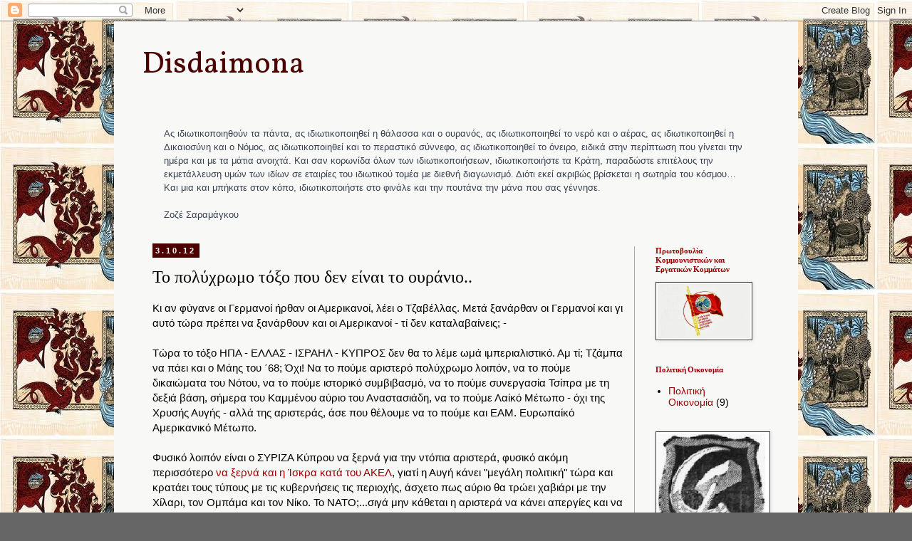

--- FILE ---
content_type: text/html; charset=UTF-8
request_url: http://disdaimona.blogspot.com/2012/10/blog-post_3.html
body_size: 54917
content:
<!DOCTYPE html>
<html class='v2' dir='ltr' lang='el'>
<head>
<link href='https://www.blogger.com/static/v1/widgets/4128112664-css_bundle_v2.css' rel='stylesheet' type='text/css'/>
<meta content='width=1100' name='viewport'/>
<meta content='text/html; charset=UTF-8' http-equiv='Content-Type'/>
<meta content='blogger' name='generator'/>
<link href='http://disdaimona.blogspot.com/favicon.ico' rel='icon' type='image/x-icon'/>
<link href='http://disdaimona.blogspot.com/2012/10/blog-post_3.html' rel='canonical'/>
<link rel="alternate" type="application/atom+xml" title="                    Disdaimona - Atom" href="http://disdaimona.blogspot.com/feeds/posts/default" />
<link rel="alternate" type="application/rss+xml" title="                    Disdaimona - RSS" href="http://disdaimona.blogspot.com/feeds/posts/default?alt=rss" />
<link rel="service.post" type="application/atom+xml" title="                    Disdaimona - Atom" href="https://www.blogger.com/feeds/3865309161357910842/posts/default" />

<link rel="alternate" type="application/atom+xml" title="                    Disdaimona - Atom" href="http://disdaimona.blogspot.com/feeds/3410590627941308607/comments/default" />
<!--Can't find substitution for tag [blog.ieCssRetrofitLinks]-->
<link href='https://i.ytimg.com/vi/Nvrkke1YZbc/hqdefault.jpg' rel='image_src'/>
<meta content='http://disdaimona.blogspot.com/2012/10/blog-post_3.html' property='og:url'/>
<meta content='Το πολύχρωμο τόξο που δεν είναι το ουράνιο..' property='og:title'/>
<meta content=' Κι αν φύγανε οι Γερμανοί ήρθαν οι Αμερικανοί, λέει ο Τζαβέλλας. Μετά ξανάρθαν οι Γερμανοί και γι αυτό τώρα πρέπει να ξανάρθουν και οι Αμερι...' property='og:description'/>
<meta content='https://lh3.googleusercontent.com/blogger_img_proxy/AEn0k_sNpNrN7x5h-TWR3jyWRWpuDec7EwcL4mkJWxmPC9-b893uxD1F6RfZ-XTMSEMEgmJxCMR9GXHmCYRlbCFeLkNCD6SgrID1CRpkfwFvX2EcUsGogA=w1200-h630-n-k-no-nu' property='og:image'/>
<title>                    Disdaimona: Το πολύχρωμο τόξο που δεν είναι το ουράνιο..</title>
<style type='text/css'>@font-face{font-family:'Cambria';font-style:normal;font-weight:700;font-display:swap;src:url(//fonts.gstatic.com/l/font?kit=GFDvWAB9jnWLT-HIIwkuu7V4NSY7WWA&skey=5202a3b6f5388b49&v=v18)format('woff2');unicode-range:U+0000-00FF,U+0131,U+0152-0153,U+02BB-02BC,U+02C6,U+02DA,U+02DC,U+0304,U+0308,U+0329,U+2000-206F,U+20AC,U+2122,U+2191,U+2193,U+2212,U+2215,U+FEFF,U+FFFD;}@font-face{font-family:'Crimson Text';font-style:normal;font-weight:400;font-display:swap;src:url(//fonts.gstatic.com/s/crimsontext/v19/wlp2gwHKFkZgtmSR3NB0oRJfYAhTIfFd3IhG.woff2)format('woff2');unicode-range:U+0102-0103,U+0110-0111,U+0128-0129,U+0168-0169,U+01A0-01A1,U+01AF-01B0,U+0300-0301,U+0303-0304,U+0308-0309,U+0323,U+0329,U+1EA0-1EF9,U+20AB;}@font-face{font-family:'Crimson Text';font-style:normal;font-weight:400;font-display:swap;src:url(//fonts.gstatic.com/s/crimsontext/v19/wlp2gwHKFkZgtmSR3NB0oRJfYQhTIfFd3IhG.woff2)format('woff2');unicode-range:U+0100-02BA,U+02BD-02C5,U+02C7-02CC,U+02CE-02D7,U+02DD-02FF,U+0304,U+0308,U+0329,U+1D00-1DBF,U+1E00-1E9F,U+1EF2-1EFF,U+2020,U+20A0-20AB,U+20AD-20C0,U+2113,U+2C60-2C7F,U+A720-A7FF;}@font-face{font-family:'Crimson Text';font-style:normal;font-weight:400;font-display:swap;src:url(//fonts.gstatic.com/s/crimsontext/v19/wlp2gwHKFkZgtmSR3NB0oRJfbwhTIfFd3A.woff2)format('woff2');unicode-range:U+0000-00FF,U+0131,U+0152-0153,U+02BB-02BC,U+02C6,U+02DA,U+02DC,U+0304,U+0308,U+0329,U+2000-206F,U+20AC,U+2122,U+2191,U+2193,U+2212,U+2215,U+FEFF,U+FFFD;}@font-face{font-family:'Vollkorn';font-style:normal;font-weight:400;font-display:swap;src:url(//fonts.gstatic.com/s/vollkorn/v30/0ybgGDoxxrvAnPhYGzMlQLzuMasz6Df2MHGeE2mcM7Xq3oA9NjE.woff2)format('woff2');unicode-range:U+0460-052F,U+1C80-1C8A,U+20B4,U+2DE0-2DFF,U+A640-A69F,U+FE2E-FE2F;}@font-face{font-family:'Vollkorn';font-style:normal;font-weight:400;font-display:swap;src:url(//fonts.gstatic.com/s/vollkorn/v30/0ybgGDoxxrvAnPhYGzMlQLzuMasz6Df2MHGeGmmcM7Xq3oA9NjE.woff2)format('woff2');unicode-range:U+0301,U+0400-045F,U+0490-0491,U+04B0-04B1,U+2116;}@font-face{font-family:'Vollkorn';font-style:normal;font-weight:400;font-display:swap;src:url(//fonts.gstatic.com/s/vollkorn/v30/0ybgGDoxxrvAnPhYGzMlQLzuMasz6Df2MHGeHWmcM7Xq3oA9NjE.woff2)format('woff2');unicode-range:U+0370-0377,U+037A-037F,U+0384-038A,U+038C,U+038E-03A1,U+03A3-03FF;}@font-face{font-family:'Vollkorn';font-style:normal;font-weight:400;font-display:swap;src:url(//fonts.gstatic.com/s/vollkorn/v30/0ybgGDoxxrvAnPhYGzMlQLzuMasz6Df2MHGeEWmcM7Xq3oA9NjE.woff2)format('woff2');unicode-range:U+0102-0103,U+0110-0111,U+0128-0129,U+0168-0169,U+01A0-01A1,U+01AF-01B0,U+0300-0301,U+0303-0304,U+0308-0309,U+0323,U+0329,U+1EA0-1EF9,U+20AB;}@font-face{font-family:'Vollkorn';font-style:normal;font-weight:400;font-display:swap;src:url(//fonts.gstatic.com/s/vollkorn/v30/0ybgGDoxxrvAnPhYGzMlQLzuMasz6Df2MHGeEGmcM7Xq3oA9NjE.woff2)format('woff2');unicode-range:U+0100-02BA,U+02BD-02C5,U+02C7-02CC,U+02CE-02D7,U+02DD-02FF,U+0304,U+0308,U+0329,U+1D00-1DBF,U+1E00-1E9F,U+1EF2-1EFF,U+2020,U+20A0-20AB,U+20AD-20C0,U+2113,U+2C60-2C7F,U+A720-A7FF;}@font-face{font-family:'Vollkorn';font-style:normal;font-weight:400;font-display:swap;src:url(//fonts.gstatic.com/s/vollkorn/v30/0ybgGDoxxrvAnPhYGzMlQLzuMasz6Df2MHGeHmmcM7Xq3oA9.woff2)format('woff2');unicode-range:U+0000-00FF,U+0131,U+0152-0153,U+02BB-02BC,U+02C6,U+02DA,U+02DC,U+0304,U+0308,U+0329,U+2000-206F,U+20AC,U+2122,U+2191,U+2193,U+2212,U+2215,U+FEFF,U+FFFD;}</style>
<style id='page-skin-1' type='text/css'><!--
/*
-----------------------------------------------
Blogger Template Style
Name:     Simple
Designer: Blogger
URL:      www.blogger.com
----------------------------------------------- */
/* Content
----------------------------------------------- */
body {
font: normal normal 14px 'Trebuchet MS', Trebuchet, sans-serif;
color: #000000;
background: #666666 url(http://1.bp.blogspot.com/-J-KJhJgFIrA/Tvby-oCSGDI/AAAAAAAAAr4/1-rQkJia94I/s0/images%2B%252832%2529.jpg) repeat scroll top left;
padding: 0 0 0 0;
}
html body .region-inner {
min-width: 0;
max-width: 100%;
width: auto;
}
h2 {
font-size: 22px;
}
a:link {
text-decoration:none;
color: #990000;
}
a:visited {
text-decoration:none;
color: #4c0000;
}
a:hover {
text-decoration:underline;
color: #000000;
}
.body-fauxcolumn-outer .fauxcolumn-inner {
background: transparent none repeat scroll top left;
_background-image: none;
}
.body-fauxcolumn-outer .cap-top {
position: absolute;
z-index: 1;
height: 400px;
width: 100%;
}
.body-fauxcolumn-outer .cap-top .cap-left {
width: 100%;
background: transparent none repeat-x scroll top left;
_background-image: none;
}
.content-outer {
-moz-box-shadow: 0 0 0 rgba(0, 0, 0, .15);
-webkit-box-shadow: 0 0 0 rgba(0, 0, 0, .15);
-goog-ms-box-shadow: 0 0 0 #333333;
box-shadow: 0 0 0 rgba(0, 0, 0, .15);
margin-bottom: 1px;
}
.content-inner {
padding: 10px 40px;
}
.content-inner {
background-color: #f8f8f6;
}
/* Header
----------------------------------------------- */
.header-outer {
background: transparent none repeat-x scroll 0 -400px;
_background-image: none;
}
.Header h1 {
font: normal normal 42px Vollkorn;
color: #4c0000;
text-shadow: 0 0 0 rgba(0, 0, 0, .2);
}
.Header h1 a {
color: #4c0000;
}
.Header .description {
font-size: 18px;
color: #4c0000;
}
.header-inner .Header .titlewrapper {
padding: 22px 0;
}
.header-inner .Header .descriptionwrapper {
padding: 0 0;
}
/* Tabs
----------------------------------------------- */
.tabs-inner .section:first-child {
border-top: 0 solid #4c0000;
}
.tabs-inner .section:first-child ul {
margin-top: -1px;
border-top: 1px solid #4c0000;
border-left: 1px solid #4c0000;
border-right: 1px solid #4c0000;
}
.tabs-inner .widget ul {
background: #888888 none repeat-x scroll 0 -800px;
_background-image: none;
border-bottom: 1px solid #4c0000;
margin-top: 0;
margin-left: -30px;
margin-right: -30px;
}
.tabs-inner .widget li a {
display: inline-block;
padding: .6em 1em;
font: normal normal 16px Crimson Text;
color: #990000;
border-left: 1px solid #f8f8f6;
border-right: 1px solid #4c0000;
}
.tabs-inner .widget li:first-child a {
border-left: none;
}
.tabs-inner .widget li.selected a, .tabs-inner .widget li a:hover {
color: #990000;
background-color: #888888;
text-decoration: none;
}
/* Columns
----------------------------------------------- */
.main-outer {
border-top: 0 solid #aaa9a7;
}
.fauxcolumn-left-outer .fauxcolumn-inner {
border-right: 1px solid #aaa9a7;
}
.fauxcolumn-right-outer .fauxcolumn-inner {
border-left: 1px solid #aaa9a7;
}
/* Headings
----------------------------------------------- */
div.widget > h2,
div.widget h2.title {
margin: 0 0 1em 0;
font: normal bold 11px Cambria;
color: #990000;
}
/* Widgets
----------------------------------------------- */
.widget .zippy {
color: #990000;
text-shadow: 2px 2px 1px rgba(0, 0, 0, .1);
}
.widget .popular-posts ul {
list-style: none;
}
/* Posts
----------------------------------------------- */
h2.date-header {
font: normal bold 11px Arial, Tahoma, Helvetica, FreeSans, sans-serif;
}
.date-header span {
background-color: #4c0000;
color: #ffffff;
padding: 0.4em;
letter-spacing: 3px;
margin: inherit;
}
.main-inner {
padding-top: 35px;
padding-bottom: 65px;
}
.main-inner .column-center-inner {
padding: 0 0;
}
.main-inner .column-center-inner .section {
margin: 0 1em;
}
.post {
margin: 0 0 45px 0;
}
h3.post-title, .comments h4 {
font: normal normal 24px 'Times New Roman', Times, FreeSerif, serif;
margin: .75em 0 0;
}
.post-body {
font-size: 110%;
line-height: 1.4;
position: relative;
}
.post-body img, .post-body .tr-caption-container, .Profile img, .Image img,
.BlogList .item-thumbnail img {
padding: 2px;
background: #ffffff;
border: 1px solid #333333;
-moz-box-shadow: 1px 1px 5px rgba(0, 0, 0, .1);
-webkit-box-shadow: 1px 1px 5px rgba(0, 0, 0, .1);
box-shadow: 1px 1px 5px rgba(0, 0, 0, .1);
}
.post-body img, .post-body .tr-caption-container {
padding: 5px;
}
.post-body .tr-caption-container {
color: #000000;
}
.post-body .tr-caption-container img {
padding: 0;
background: transparent;
border: none;
-moz-box-shadow: 0 0 0 rgba(0, 0, 0, .1);
-webkit-box-shadow: 0 0 0 rgba(0, 0, 0, .1);
box-shadow: 0 0 0 rgba(0, 0, 0, .1);
}
.post-header {
margin: 0 0 1.5em;
line-height: 1.6;
font-size: 90%;
}
.post-footer {
margin: 20px -2px 0;
padding: 5px 10px;
color: #4c0000;
background-color: #d4ceb9;
border-bottom: 1px solid #000000;
line-height: 1.6;
font-size: 90%;
}
#comments .comment-author {
padding-top: 1.5em;
border-top: 1px solid #aaa9a7;
background-position: 0 1.5em;
}
#comments .comment-author:first-child {
padding-top: 0;
border-top: none;
}
.avatar-image-container {
margin: .2em 0 0;
}
#comments .avatar-image-container img {
border: 1px solid #333333;
}
/* Comments
----------------------------------------------- */
.comments .comments-content .icon.blog-author {
background-repeat: no-repeat;
background-image: url([data-uri]);
}
.comments .comments-content .loadmore a {
border-top: 1px solid #990000;
border-bottom: 1px solid #990000;
}
.comments .comment-thread.inline-thread {
background-color: #d4ceb9;
}
.comments .continue {
border-top: 2px solid #990000;
}
/* Accents
---------------------------------------------- */
.section-columns td.columns-cell {
border-left: 1px solid #aaa9a7;
}
.blog-pager {
background: transparent url(http://www.blogblog.com/1kt/simple/paging_dot.png) repeat-x scroll top center;
}
.blog-pager-older-link, .home-link,
.blog-pager-newer-link {
background-color: #f8f8f6;
padding: 5px;
}
.footer-outer {
border-top: 1px dashed #bbbbbb;
}
/* Mobile
----------------------------------------------- */
body.mobile  {
background-size: auto;
}
.mobile .body-fauxcolumn-outer {
background: transparent none repeat scroll top left;
}
.mobile .body-fauxcolumn-outer .cap-top {
background-size: 100% auto;
}
.mobile .content-outer {
-webkit-box-shadow: 0 0 3px rgba(0, 0, 0, .15);
box-shadow: 0 0 3px rgba(0, 0, 0, .15);
}
.mobile .tabs-inner .widget ul {
margin-left: 0;
margin-right: 0;
}
.mobile .post {
margin: 0;
}
.mobile .main-inner .column-center-inner .section {
margin: 0;
}
.mobile .date-header span {
padding: 0.1em 10px;
margin: 0 -10px;
}
.mobile h3.post-title {
margin: 0;
}
.mobile .blog-pager {
background: transparent none no-repeat scroll top center;
}
.mobile .footer-outer {
border-top: none;
}
.mobile .main-inner, .mobile .footer-inner {
background-color: #f8f8f6;
}
.mobile-index-contents {
color: #000000;
}
.mobile-link-button {
background-color: #990000;
}
.mobile-link-button a:link, .mobile-link-button a:visited {
color: #ffffff;
}
.mobile .tabs-inner .section:first-child {
border-top: none;
}
.mobile .tabs-inner .PageList .widget-content {
background-color: #888888;
color: #990000;
border-top: 1px solid #4c0000;
border-bottom: 1px solid #4c0000;
}
.mobile .tabs-inner .PageList .widget-content .pagelist-arrow {
border-left: 1px solid #4c0000;
}

--></style>
<style id='template-skin-1' type='text/css'><!--
body {
min-width: 960px;
}
.content-outer, .content-fauxcolumn-outer, .region-inner {
min-width: 960px;
max-width: 960px;
_width: 960px;
}
.main-inner .columns {
padding-left: 0px;
padding-right: 190px;
}
.main-inner .fauxcolumn-center-outer {
left: 0px;
right: 190px;
/* IE6 does not respect left and right together */
_width: expression(this.parentNode.offsetWidth -
parseInt("0px") -
parseInt("190px") + 'px');
}
.main-inner .fauxcolumn-left-outer {
width: 0px;
}
.main-inner .fauxcolumn-right-outer {
width: 190px;
}
.main-inner .column-left-outer {
width: 0px;
right: 100%;
margin-left: -0px;
}
.main-inner .column-right-outer {
width: 190px;
margin-right: -190px;
}
#layout {
min-width: 0;
}
#layout .content-outer {
min-width: 0;
width: 800px;
}
#layout .region-inner {
min-width: 0;
width: auto;
}
body#layout div.add_widget {
padding: 8px;
}
body#layout div.add_widget a {
margin-left: 32px;
}
--></style>
<style>
    body {background-image:url(http\:\/\/1.bp.blogspot.com\/-J-KJhJgFIrA\/Tvby-oCSGDI\/AAAAAAAAAr4\/1-rQkJia94I\/s0\/images%2B%252832%2529.jpg);}
    
@media (max-width: 200px) { body {background-image:url(http\:\/\/1.bp.blogspot.com\/-J-KJhJgFIrA\/Tvby-oCSGDI\/AAAAAAAAAr4\/1-rQkJia94I\/w200\/images%2B%252832%2529.jpg);}}
@media (max-width: 400px) and (min-width: 201px) { body {background-image:url(http\:\/\/1.bp.blogspot.com\/-J-KJhJgFIrA\/Tvby-oCSGDI\/AAAAAAAAAr4\/1-rQkJia94I\/w400\/images%2B%252832%2529.jpg);}}
@media (max-width: 800px) and (min-width: 401px) { body {background-image:url(http\:\/\/1.bp.blogspot.com\/-J-KJhJgFIrA\/Tvby-oCSGDI\/AAAAAAAAAr4\/1-rQkJia94I\/w800\/images%2B%252832%2529.jpg);}}
@media (max-width: 1200px) and (min-width: 801px) { body {background-image:url(http\:\/\/1.bp.blogspot.com\/-J-KJhJgFIrA\/Tvby-oCSGDI\/AAAAAAAAAr4\/1-rQkJia94I\/w1200\/images%2B%252832%2529.jpg);}}
/* Last tag covers anything over one higher than the previous max-size cap. */
@media (min-width: 1201px) { body {background-image:url(http\:\/\/1.bp.blogspot.com\/-J-KJhJgFIrA\/Tvby-oCSGDI\/AAAAAAAAAr4\/1-rQkJia94I\/w1600\/images%2B%252832%2529.jpg);}}
  </style>
<link href='https://www.blogger.com/dyn-css/authorization.css?targetBlogID=3865309161357910842&amp;zx=0b084d1d-8a24-4183-8241-f52563ac970e' media='none' onload='if(media!=&#39;all&#39;)media=&#39;all&#39;' rel='stylesheet'/><noscript><link href='https://www.blogger.com/dyn-css/authorization.css?targetBlogID=3865309161357910842&amp;zx=0b084d1d-8a24-4183-8241-f52563ac970e' rel='stylesheet'/></noscript>
<meta name='google-adsense-platform-account' content='ca-host-pub-1556223355139109'/>
<meta name='google-adsense-platform-domain' content='blogspot.com'/>

</head>
<body class='loading variant-simplysimple'>
<div class='navbar section' id='navbar' name='Navbar'><div class='widget Navbar' data-version='1' id='Navbar1'><script type="text/javascript">
    function setAttributeOnload(object, attribute, val) {
      if(window.addEventListener) {
        window.addEventListener('load',
          function(){ object[attribute] = val; }, false);
      } else {
        window.attachEvent('onload', function(){ object[attribute] = val; });
      }
    }
  </script>
<div id="navbar-iframe-container"></div>
<script type="text/javascript" src="https://apis.google.com/js/platform.js"></script>
<script type="text/javascript">
      gapi.load("gapi.iframes:gapi.iframes.style.bubble", function() {
        if (gapi.iframes && gapi.iframes.getContext) {
          gapi.iframes.getContext().openChild({
              url: 'https://www.blogger.com/navbar/3865309161357910842?po\x3d3410590627941308607\x26origin\x3dhttp://disdaimona.blogspot.com',
              where: document.getElementById("navbar-iframe-container"),
              id: "navbar-iframe"
          });
        }
      });
    </script><script type="text/javascript">
(function() {
var script = document.createElement('script');
script.type = 'text/javascript';
script.src = '//pagead2.googlesyndication.com/pagead/js/google_top_exp.js';
var head = document.getElementsByTagName('head')[0];
if (head) {
head.appendChild(script);
}})();
</script>
</div></div>
<div class='body-fauxcolumns'>
<div class='fauxcolumn-outer body-fauxcolumn-outer'>
<div class='cap-top'>
<div class='cap-left'></div>
<div class='cap-right'></div>
</div>
<div class='fauxborder-left'>
<div class='fauxborder-right'></div>
<div class='fauxcolumn-inner'>
</div>
</div>
<div class='cap-bottom'>
<div class='cap-left'></div>
<div class='cap-right'></div>
</div>
</div>
</div>
<div class='content'>
<div class='content-fauxcolumns'>
<div class='fauxcolumn-outer content-fauxcolumn-outer'>
<div class='cap-top'>
<div class='cap-left'></div>
<div class='cap-right'></div>
</div>
<div class='fauxborder-left'>
<div class='fauxborder-right'></div>
<div class='fauxcolumn-inner'>
</div>
</div>
<div class='cap-bottom'>
<div class='cap-left'></div>
<div class='cap-right'></div>
</div>
</div>
</div>
<div class='content-outer'>
<div class='content-cap-top cap-top'>
<div class='cap-left'></div>
<div class='cap-right'></div>
</div>
<div class='fauxborder-left content-fauxborder-left'>
<div class='fauxborder-right content-fauxborder-right'></div>
<div class='content-inner'>
<header>
<div class='header-outer'>
<div class='header-cap-top cap-top'>
<div class='cap-left'></div>
<div class='cap-right'></div>
</div>
<div class='fauxborder-left header-fauxborder-left'>
<div class='fauxborder-right header-fauxborder-right'></div>
<div class='region-inner header-inner'>
<div class='header section' id='header' name='Κεφαλίδα'><div class='widget Header' data-version='1' id='Header1'>
<div id='header-inner'>
<div class='titlewrapper'>
<h1 class='title'>
<a href='http://disdaimona.blogspot.com/'>
                    Disdaimona
</a>
</h1>
</div>
<div class='descriptionwrapper'>
<p class='description'><span>
</span></p>
</div>
</div>
</div></div>
</div>
</div>
<div class='header-cap-bottom cap-bottom'>
<div class='cap-left'></div>
<div class='cap-right'></div>
</div>
</div>
</header>
<div class='tabs-outer'>
<div class='tabs-cap-top cap-top'>
<div class='cap-left'></div>
<div class='cap-right'></div>
</div>
<div class='fauxborder-left tabs-fauxborder-left'>
<div class='fauxborder-right tabs-fauxborder-right'></div>
<div class='region-inner tabs-inner'>
<div class='tabs section' id='crosscol' name='Σε όλες τις στήλες'><div class='widget Text' data-version='1' id='Text3'>
<div class='widget-content'>
<span class="Apple-style-span"    style="line-height: 18px;font-family:'lucida grande', tahoma, verdana, arial, sans-serif;font-size:13px;color:#37404e;">Ας ιδιωτικοποιηθούν τα πάντα, ας ιδιωτικοποιηθεί η θάλασσα και ο ουρανός, ας ιδιωτικοποιηθεί το νερό και ο αέρας, ας ιδιωτικοποιηθεί η Δικαιοσύνη και ο Νόμος, ας ιδιωτικοποιηθεί και το περαστικό σύννεφο, ας ιδιωτικοποιηθεί το όνειρο, ειδικά στην περίπτωση που γίνεται την ημέρα και με τα μάτια ανοιχτά. Και σαν κορωνίδα όλων των ιδιωτικοποιήσεων, ιδιωτικοποιήστε τα Κράτη, παραδώστε επιτέλους την εκμετάλλευση υμών των ιδίων σε εταιρίες του ιδιωτικού τομέα με διεθνή διαγωνισμό. Διότι εκεί ακριβώς βρίσκεται η σωτηρία του κόσμου&#8230; Και μια και μπήκατε στον κόπο, ιδιωτικοποιήστε στο φινάλε και την πουτάνα την μάνα που σας γέννησε.<br /><br />Ζοζέ Σαραμάγκου</span>
</div>
<div class='clear'></div>
</div></div>
<div class='tabs no-items section' id='crosscol-overflow' name='Cross-Column 2'></div>
</div>
</div>
<div class='tabs-cap-bottom cap-bottom'>
<div class='cap-left'></div>
<div class='cap-right'></div>
</div>
</div>
<div class='main-outer'>
<div class='main-cap-top cap-top'>
<div class='cap-left'></div>
<div class='cap-right'></div>
</div>
<div class='fauxborder-left main-fauxborder-left'>
<div class='fauxborder-right main-fauxborder-right'></div>
<div class='region-inner main-inner'>
<div class='columns fauxcolumns'>
<div class='fauxcolumn-outer fauxcolumn-center-outer'>
<div class='cap-top'>
<div class='cap-left'></div>
<div class='cap-right'></div>
</div>
<div class='fauxborder-left'>
<div class='fauxborder-right'></div>
<div class='fauxcolumn-inner'>
</div>
</div>
<div class='cap-bottom'>
<div class='cap-left'></div>
<div class='cap-right'></div>
</div>
</div>
<div class='fauxcolumn-outer fauxcolumn-left-outer'>
<div class='cap-top'>
<div class='cap-left'></div>
<div class='cap-right'></div>
</div>
<div class='fauxborder-left'>
<div class='fauxborder-right'></div>
<div class='fauxcolumn-inner'>
</div>
</div>
<div class='cap-bottom'>
<div class='cap-left'></div>
<div class='cap-right'></div>
</div>
</div>
<div class='fauxcolumn-outer fauxcolumn-right-outer'>
<div class='cap-top'>
<div class='cap-left'></div>
<div class='cap-right'></div>
</div>
<div class='fauxborder-left'>
<div class='fauxborder-right'></div>
<div class='fauxcolumn-inner'>
</div>
</div>
<div class='cap-bottom'>
<div class='cap-left'></div>
<div class='cap-right'></div>
</div>
</div>
<!-- corrects IE6 width calculation -->
<div class='columns-inner'>
<div class='column-center-outer'>
<div class='column-center-inner'>
<div class='main section' id='main' name='Κύριος'><div class='widget Blog' data-version='1' id='Blog1'>
<div class='blog-posts hfeed'>

          <div class="date-outer">
        
<h2 class='date-header'><span>3.10.12</span></h2>

          <div class="date-posts">
        
<div class='post-outer'>
<div class='post hentry uncustomized-post-template' itemprop='blogPost' itemscope='itemscope' itemtype='http://schema.org/BlogPosting'>
<meta content='https://i.ytimg.com/vi/Nvrkke1YZbc/hqdefault.jpg' itemprop='image_url'/>
<meta content='3865309161357910842' itemprop='blogId'/>
<meta content='3410590627941308607' itemprop='postId'/>
<a name='3410590627941308607'></a>
<h3 class='post-title entry-title' itemprop='name'>
Το πολύχρωμο τόξο που δεν είναι το ουράνιο..
</h3>
<div class='post-header'>
<div class='post-header-line-1'></div>
</div>
<div class='post-body entry-content' id='post-body-3410590627941308607' itemprop='description articleBody'>
<div dir="ltr" style="text-align: left;" trbidi="on">
Κι αν φύγανε οι Γερμανοί ήρθαν οι Αμερικανοί, λέει ο Τζαβέλλας. Μετά ξανάρθαν οι Γερμανοί και γι αυτό τώρα πρέπει να ξανάρθουν και οι Αμερικανοί - τί δεν καταλαβαίνεις; -<br />
<br />
Τώρα το τόξο ΗΠΑ - ΕΛΛΑΣ - ΙΣΡΑΗΛ - ΚΥΠΡΟΣ δεν θα το λέμε ωμά ιμπεριαλιστικό. Αμ τί; Τζάμπα να πάει και ο Μάης του &#900;68; Όχι! Να το πούμε αριστερό πολύχρωμο λοιπόν, να το πούμε δικαιώματα του Νότου, να το πούμε ιστορικό συμβιβασμό, να το πούμε συνεργασία Τσίπρα με τη δεξιά βάση, σήμερα του Καμμένου αύριο του Αναστασιάδη, να το πούμε Λαίκό Μέτωπο - όχι της Χρυσής Αυγής - αλλά της αριστεράς, άσε που θέλουμε να το πούμε και ΕΑΜ. Ευρωπαίκό Αμερικανικό Μέτωπο.<br />
<br />
Φυσικό λοιπόν είναι ο ΣΥΡΙΖΑ Κύπρου να ξερνά για την ντόπια αριστερά, φυσικό ακόμη περισσότερο <a href="http://www.iskra.gr/index.php?option=com_content&amp;view=article&amp;id=9565:kypros-mnhmonio-gap&amp;catid=37:di-evropi&amp;Itemid=1" target="_blank">να ξερνά και η Ίσκρα κατά του ΑΚΕΛ</a>, γιατί η Αυγή κάνει "μεγάλη πολιτική" τώρα και κρατάει τους τύπους με τις κυβερνήσεις τις περιοχής, άσχετο πως αύριο θα τρώει χαβιάρι με την Χίλαρι, τον Ομπάμα και τον Νίκο. Το ΝΑΤΟ;...σιγά μην κάθεται η αριστερά να κάνει απεργίες και να χτυπιέται στους δρόμους με τους φασίστες! Έχουμε στρατό εμείς με το μέρος μας και αν τολμάτε κουνηθήτε φασιστάκια....να πως κερδίζονται οι αντι-φασιστικοί αγώνες, κορόιδα κομμουνιστές.<br />
<br />
Α ναι, να μην ξεχάσω να επαναλάβω...εμείς δεν θέλουμε το ΑΚΕΛ να γίνει ΚΚΕ...κάπως έτσι δεν άρχισαν όλα;...<br />
<br />
Σαφώς ο Τζαβέλλας όταν έλεγε ξυπνήστε δεν εννοούσε την σημερινή αφύπνηση της ευρωπαϊκής αριστεράς...αλλά εμείς δεν θέλουμε είπαμε να γίνουμε Τζαβέλλας...<br />
<br />
<br />
<iframe allowfullscreen="allowfullscreen" frameborder="0" height="480" src="http://www.youtube.com/embed/Nvrkke1YZbc" width="640"></iframe><br />
<br />
<div style="text-align: center;">
<span style="background-color: white; font-family: 'lucida grande', tahoma, verdana, arial, sans-serif; line-height: 20.399999618530273px; text-align: left;"><i><br /></i></span>
<span style="background-color: white; font-family: 'lucida grande', tahoma, verdana, arial, sans-serif; line-height: 20.399999618530273px; text-align: left;"><i><br /></i></span>
<span style="background-color: white; font-family: 'lucida grande', tahoma, verdana, arial, sans-serif; line-height: 20.399999618530273px; text-align: left;"><i><br /></i></span>
<i style="font-family: 'lucida grande', tahoma, verdana, arial, sans-serif; line-height: 20.399999618530273px; text-align: left;">'</i><span style="background-color: white; font-family: 'lucida grande', tahoma, verdana, arial, sans-serif; line-height: 20.399999618530273px; text-align: left;">'Την ώρα που θα πέφτει το τελευταίο καδρόνι&nbsp;</span><br />
<span style="background-color: white; font-family: 'lucida grande', tahoma, verdana, arial, sans-serif; line-height: 20.399999618530273px; text-align: left;">πέρα μακριά ανεμίζουν πουλιά&nbsp;</span><br />
<span style="background-color: white; font-family: 'lucida grande', tahoma, verdana, arial, sans-serif; line-height: 20.399999618530273px; text-align: left;">βάλε τα χέρια στις άδειες τσεπες σου&nbsp;</span></div>
<div class="text_exposed_show" style="background-color: white; display: inline; font-family: 'lucida grande', tahoma, verdana, arial, sans-serif; line-height: 20.399999618530273px; text-align: left;">
&nbsp; &nbsp; &nbsp; &nbsp; &nbsp; &nbsp; &nbsp; &nbsp; &nbsp; &nbsp; &nbsp; &nbsp; &nbsp; &nbsp; &nbsp; &nbsp; &nbsp; &nbsp; άνοιξε βήμα μη νοιαστείς για την ώρα<br />
&nbsp; &nbsp; &nbsp; &nbsp; &nbsp; &nbsp; &nbsp; &nbsp; &nbsp; &nbsp; &nbsp; &nbsp; &nbsp; &nbsp; άνοιξε το στόμα σου ξύπνα τους ένοικους της γής<br />
&nbsp; &nbsp; &nbsp; &nbsp; &nbsp; &nbsp; &nbsp; &nbsp; &nbsp; &nbsp; &nbsp; &nbsp; &nbsp; &nbsp; &nbsp; &nbsp; &nbsp; &nbsp; &nbsp; &nbsp;βάλε λόγια και δική σου μουσική<br />
&nbsp; &nbsp; &nbsp; &nbsp; &nbsp; &nbsp; &nbsp; &nbsp; &nbsp; &nbsp; &nbsp; &nbsp; &nbsp; &nbsp; &nbsp; &nbsp; &nbsp; &nbsp;ξελαρυγγιάσου με την αγριοφωνάρα σου<br />
&nbsp; &nbsp; &nbsp; &nbsp; &nbsp; &nbsp; &nbsp; &nbsp; &nbsp; &nbsp; &nbsp; &nbsp; &nbsp; &nbsp; &nbsp; &nbsp; &nbsp; &nbsp; &nbsp; &nbsp; &nbsp; &nbsp; &nbsp; &nbsp; &nbsp; &nbsp; &nbsp; &nbsp; &nbsp;- η ζωή -<br />
&nbsp; &nbsp; &nbsp; &nbsp; &nbsp; &nbsp; &nbsp; &nbsp; &nbsp; &nbsp; &nbsp; &nbsp; &nbsp; &nbsp; &nbsp; &nbsp; &nbsp; &nbsp; &nbsp; &nbsp; &nbsp; &nbsp; &nbsp; &nbsp;δεν είναι κλειστό ταξίδι<br />
&nbsp; &nbsp; &nbsp; &nbsp; &nbsp; &nbsp; &nbsp; &nbsp; &nbsp; &nbsp; &nbsp; &nbsp; &nbsp; &nbsp; &nbsp; &nbsp; &nbsp; &nbsp; &nbsp; &nbsp; &nbsp; &nbsp; &nbsp; &nbsp; &nbsp; &nbsp; &nbsp; &nbsp; &nbsp;που ήταν<br />
&nbsp; &nbsp; &nbsp; &nbsp; &nbsp; &nbsp; &nbsp; &nbsp; &nbsp; &nbsp; &nbsp; &nbsp; &nbsp; &nbsp; &nbsp; &nbsp; &nbsp; &nbsp; &nbsp; &nbsp; &nbsp; &nbsp; &nbsp; &nbsp; &nbsp; &nbsp; &nbsp;α-α-αταξίδευτο .''</div>
<br />
<div style="text-align: center;">
</div>
<div class="text_exposed_show" style="background-color: white; display: inline; font-family: 'lucida grande', tahoma, verdana, arial, sans-serif; line-height: 20.399999618530273px; text-align: left;">
<br /></div>
<br />
<div style="text-align: center;">
</div>
<div class="text_exposed_show" style="background-color: white; display: inline; font-family: 'lucida grande', tahoma, verdana, arial, sans-serif; line-height: 20.399999618530273px; text-align: left;">
&nbsp; &nbsp; &nbsp; &nbsp; &nbsp; &nbsp; &nbsp; &nbsp; &nbsp; &nbsp; &nbsp; &nbsp; &nbsp; &nbsp; &nbsp; &nbsp; &nbsp; &nbsp; &nbsp; &nbsp; &nbsp; &nbsp; &nbsp; &nbsp; &nbsp; &nbsp; &nbsp;Κατερίνα Γώγου</div>
</div>
<div style='clear: both;'></div>
</div>
<div class='post-footer'>
<div class='post-footer-line post-footer-line-1'>
<span class='post-author vcard'>
Αναρτήθηκε από
<span class='fn' itemprop='author' itemscope='itemscope' itemtype='http://schema.org/Person'>
<meta content='https://www.blogger.com/profile/01794024518017574466' itemprop='url'/>
<a class='g-profile' href='https://www.blogger.com/profile/01794024518017574466' rel='author' title='author profile'>
<span itemprop='name'>Disdaimona</span>
</a>
</span>
</span>
<span class='post-timestamp'>
στις
<meta content='http://disdaimona.blogspot.com/2012/10/blog-post_3.html' itemprop='url'/>
<a class='timestamp-link' href='http://disdaimona.blogspot.com/2012/10/blog-post_3.html' rel='bookmark' title='permanent link'><abbr class='published' itemprop='datePublished' title='2012-10-03T11:19:00+03:00'>11:19&#8239;π.μ.</abbr></a>
</span>
<span class='post-comment-link'>
</span>
<span class='post-icons'>
<span class='item-action'>
<a href='https://www.blogger.com/email-post/3865309161357910842/3410590627941308607' title='Αποστολή ανάρτησης'>
<img alt='' class='icon-action' height='13' src='https://resources.blogblog.com/img/icon18_email.gif' width='18'/>
</a>
</span>
<span class='item-control blog-admin pid-68944891'>
<a href='https://www.blogger.com/post-edit.g?blogID=3865309161357910842&postID=3410590627941308607&from=pencil' title='Επεξεργασία ανάρτησης'>
<img alt='' class='icon-action' height='18' src='https://resources.blogblog.com/img/icon18_edit_allbkg.gif' width='18'/>
</a>
</span>
</span>
<div class='post-share-buttons goog-inline-block'>
</div>
</div>
<div class='post-footer-line post-footer-line-2'>
<span class='post-labels'>
</span>
</div>
<div class='post-footer-line post-footer-line-3'>
<span class='post-location'>
</span>
</div>
</div>
</div>
<div class='comments' id='comments'>
<a name='comments'></a>
<h4>2 σχόλια:</h4>
<div class='comments-content'>
<script async='async' src='' type='text/javascript'></script>
<script type='text/javascript'>
    (function() {
      var items = null;
      var msgs = null;
      var config = {};

// <![CDATA[
      var cursor = null;
      if (items && items.length > 0) {
        cursor = parseInt(items[items.length - 1].timestamp) + 1;
      }

      var bodyFromEntry = function(entry) {
        var text = (entry &&
                    ((entry.content && entry.content.$t) ||
                     (entry.summary && entry.summary.$t))) ||
            '';
        if (entry && entry.gd$extendedProperty) {
          for (var k in entry.gd$extendedProperty) {
            if (entry.gd$extendedProperty[k].name == 'blogger.contentRemoved') {
              return '<span class="deleted-comment">' + text + '</span>';
            }
          }
        }
        return text;
      }

      var parse = function(data) {
        cursor = null;
        var comments = [];
        if (data && data.feed && data.feed.entry) {
          for (var i = 0, entry; entry = data.feed.entry[i]; i++) {
            var comment = {};
            // comment ID, parsed out of the original id format
            var id = /blog-(\d+).post-(\d+)/.exec(entry.id.$t);
            comment.id = id ? id[2] : null;
            comment.body = bodyFromEntry(entry);
            comment.timestamp = Date.parse(entry.published.$t) + '';
            if (entry.author && entry.author.constructor === Array) {
              var auth = entry.author[0];
              if (auth) {
                comment.author = {
                  name: (auth.name ? auth.name.$t : undefined),
                  profileUrl: (auth.uri ? auth.uri.$t : undefined),
                  avatarUrl: (auth.gd$image ? auth.gd$image.src : undefined)
                };
              }
            }
            if (entry.link) {
              if (entry.link[2]) {
                comment.link = comment.permalink = entry.link[2].href;
              }
              if (entry.link[3]) {
                var pid = /.*comments\/default\/(\d+)\?.*/.exec(entry.link[3].href);
                if (pid && pid[1]) {
                  comment.parentId = pid[1];
                }
              }
            }
            comment.deleteclass = 'item-control blog-admin';
            if (entry.gd$extendedProperty) {
              for (var k in entry.gd$extendedProperty) {
                if (entry.gd$extendedProperty[k].name == 'blogger.itemClass') {
                  comment.deleteclass += ' ' + entry.gd$extendedProperty[k].value;
                } else if (entry.gd$extendedProperty[k].name == 'blogger.displayTime') {
                  comment.displayTime = entry.gd$extendedProperty[k].value;
                }
              }
            }
            comments.push(comment);
          }
        }
        return comments;
      };

      var paginator = function(callback) {
        if (hasMore()) {
          var url = config.feed + '?alt=json&v=2&orderby=published&reverse=false&max-results=50';
          if (cursor) {
            url += '&published-min=' + new Date(cursor).toISOString();
          }
          window.bloggercomments = function(data) {
            var parsed = parse(data);
            cursor = parsed.length < 50 ? null
                : parseInt(parsed[parsed.length - 1].timestamp) + 1
            callback(parsed);
            window.bloggercomments = null;
          }
          url += '&callback=bloggercomments';
          var script = document.createElement('script');
          script.type = 'text/javascript';
          script.src = url;
          document.getElementsByTagName('head')[0].appendChild(script);
        }
      };
      var hasMore = function() {
        return !!cursor;
      };
      var getMeta = function(key, comment) {
        if ('iswriter' == key) {
          var matches = !!comment.author
              && comment.author.name == config.authorName
              && comment.author.profileUrl == config.authorUrl;
          return matches ? 'true' : '';
        } else if ('deletelink' == key) {
          return config.baseUri + '/comment/delete/'
               + config.blogId + '/' + comment.id;
        } else if ('deleteclass' == key) {
          return comment.deleteclass;
        }
        return '';
      };

      var replybox = null;
      var replyUrlParts = null;
      var replyParent = undefined;

      var onReply = function(commentId, domId) {
        if (replybox == null) {
          // lazily cache replybox, and adjust to suit this style:
          replybox = document.getElementById('comment-editor');
          if (replybox != null) {
            replybox.height = '250px';
            replybox.style.display = 'block';
            replyUrlParts = replybox.src.split('#');
          }
        }
        if (replybox && (commentId !== replyParent)) {
          replybox.src = '';
          document.getElementById(domId).insertBefore(replybox, null);
          replybox.src = replyUrlParts[0]
              + (commentId ? '&parentID=' + commentId : '')
              + '#' + replyUrlParts[1];
          replyParent = commentId;
        }
      };

      var hash = (window.location.hash || '#').substring(1);
      var startThread, targetComment;
      if (/^comment-form_/.test(hash)) {
        startThread = hash.substring('comment-form_'.length);
      } else if (/^c[0-9]+$/.test(hash)) {
        targetComment = hash.substring(1);
      }

      // Configure commenting API:
      var configJso = {
        'maxDepth': config.maxThreadDepth
      };
      var provider = {
        'id': config.postId,
        'data': items,
        'loadNext': paginator,
        'hasMore': hasMore,
        'getMeta': getMeta,
        'onReply': onReply,
        'rendered': true,
        'initComment': targetComment,
        'initReplyThread': startThread,
        'config': configJso,
        'messages': msgs
      };

      var render = function() {
        if (window.goog && window.goog.comments) {
          var holder = document.getElementById('comment-holder');
          window.goog.comments.render(holder, provider);
        }
      };

      // render now, or queue to render when library loads:
      if (window.goog && window.goog.comments) {
        render();
      } else {
        window.goog = window.goog || {};
        window.goog.comments = window.goog.comments || {};
        window.goog.comments.loadQueue = window.goog.comments.loadQueue || [];
        window.goog.comments.loadQueue.push(render);
      }
    })();
// ]]>
  </script>
<div id='comment-holder'>
<div class="comment-thread toplevel-thread"><ol id="top-ra"><li class="comment" id="c2644368407326194682"><div class="avatar-image-container"><img src="//blogger.googleusercontent.com/img/b/R29vZ2xl/AVvXsEipAzI4c--d7LIGNsN1hUCd-mL7phNhNpunWzmtoTOVYM79LiApZIws4c91O81w4jnMB8ou0AGx14J6F2Qqi1wJL-q7oNoqrjUOSDIbN2pwCxS18jQrBSy2H5elfxeaUQ/s45-c/*" alt=""/></div><div class="comment-block"><div class="comment-header"><cite class="user"><a href="https://www.blogger.com/profile/10781951367976692040" rel="nofollow">zakos</a></cite><span class="icon user "></span><span class="datetime secondary-text"><a rel="nofollow" href="http://disdaimona.blogspot.com/2012/10/blog-post_3.html?showComment=1349266056881#c2644368407326194682">3 Οκτωβρίου 2012 στις 3:07&#8239;μ.μ.</a></span></div><p class="comment-content">Εκπληκτικό κομμάτι !!!</p><span class="comment-actions secondary-text"><a class="comment-reply" target="_self" data-comment-id="2644368407326194682">Απάντηση</a><span class="item-control blog-admin blog-admin pid-985035879"><a target="_self" href="https://www.blogger.com/comment/delete/3865309161357910842/2644368407326194682">Διαγραφή</a></span></span></div><div class="comment-replies"><div id="c2644368407326194682-rt" class="comment-thread inline-thread"><span class="thread-toggle thread-expanded"><span class="thread-arrow"></span><span class="thread-count"><a target="_self">Απαντήσεις</a></span></span><ol id="c2644368407326194682-ra" class="thread-chrome thread-expanded"><div><li class="comment" id="c8510305730039014633"><div class="avatar-image-container"><img src="//blogger.googleusercontent.com/img/b/R29vZ2xl/AVvXsEhOtm-tWXtFtet793daIDaP1D-D3vFbn-0Reb0ihfOgoFTp0zurkNrvCNNoteHsaJf_kJ42tzEiV04eUGyegORWvatV-9fwnJAUoYCgOU2hM9qmGFgd2mZ5Xbuvd05T0g/s45-c/3.jpg" alt=""/></div><div class="comment-block"><div class="comment-header"><cite class="user"><a href="https://www.blogger.com/profile/01794024518017574466" rel="nofollow">Disdaimona</a></cite><span class="icon user blog-author"></span><span class="datetime secondary-text"><a rel="nofollow" href="http://disdaimona.blogspot.com/2012/10/blog-post_3.html?showComment=1349270222585#c8510305730039014633">3 Οκτωβρίου 2012 στις 4:17&#8239;μ.μ.</a></span></div><p class="comment-content">μέχρι δακρύων...</p><span class="comment-actions secondary-text"><span class="item-control blog-admin blog-admin pid-68944891"><a target="_self" href="https://www.blogger.com/comment/delete/3865309161357910842/8510305730039014633">Διαγραφή</a></span></span></div><div class="comment-replies"><div id="c8510305730039014633-rt" class="comment-thread inline-thread hidden"><span class="thread-toggle thread-expanded"><span class="thread-arrow"></span><span class="thread-count"><a target="_self">Απαντήσεις</a></span></span><ol id="c8510305730039014633-ra" class="thread-chrome thread-expanded"><div></div><div id="c8510305730039014633-continue" class="continue"><a class="comment-reply" target="_self" data-comment-id="8510305730039014633">Απάντηση</a></div></ol></div></div><div class="comment-replybox-single" id="c8510305730039014633-ce"></div></li></div><div id="c2644368407326194682-continue" class="continue"><a class="comment-reply" target="_self" data-comment-id="2644368407326194682">Απάντηση</a></div></ol></div></div><div class="comment-replybox-single" id="c2644368407326194682-ce"></div></li></ol><div id="top-continue" class="continue"><a class="comment-reply" target="_self">Προσθήκη σχολίου</a></div><div class="comment-replybox-thread" id="top-ce"></div><div class="loadmore hidden" data-post-id="3410590627941308607"><a target="_self">Φόρτωση περισσότερων...</a></div></div>
</div>
</div>
<p class='comment-footer'>
<div class='comment-form'>
<a name='comment-form'></a>
<p>
</p>
<a href='https://www.blogger.com/comment/frame/3865309161357910842?po=3410590627941308607&hl=el&saa=85391&origin=http://disdaimona.blogspot.com' id='comment-editor-src'></a>
<iframe allowtransparency='true' class='blogger-iframe-colorize blogger-comment-from-post' frameborder='0' height='410px' id='comment-editor' name='comment-editor' src='' width='100%'></iframe>
<script src='https://www.blogger.com/static/v1/jsbin/1345082660-comment_from_post_iframe.js' type='text/javascript'></script>
<script type='text/javascript'>
      BLOG_CMT_createIframe('https://www.blogger.com/rpc_relay.html');
    </script>
</div>
</p>
<div id='backlinks-container'>
<div id='Blog1_backlinks-container'>
</div>
</div>
</div>
</div>

        </div></div>
      
</div>
<div class='blog-pager' id='blog-pager'>
<span id='blog-pager-newer-link'>
<a class='blog-pager-newer-link' href='http://disdaimona.blogspot.com/2012/10/blog-post_8213.html' id='Blog1_blog-pager-newer-link' title='Νεότερη ανάρτηση'>Νεότερη ανάρτηση</a>
</span>
<span id='blog-pager-older-link'>
<a class='blog-pager-older-link' href='http://disdaimona.blogspot.com/2012/10/blog-post_2570.html' id='Blog1_blog-pager-older-link' title='Παλαιότερη Ανάρτηση'>Παλαιότερη Ανάρτηση</a>
</span>
<a class='home-link' href='http://disdaimona.blogspot.com/'>Αρχική σελίδα</a>
</div>
<div class='clear'></div>
<div class='post-feeds'>
<div class='feed-links'>
Εγγραφή σε:
<a class='feed-link' href='http://disdaimona.blogspot.com/feeds/3410590627941308607/comments/default' target='_blank' type='application/atom+xml'>Σχόλια ανάρτησης (Atom)</a>
</div>
</div>
</div></div>
</div>
</div>
<div class='column-left-outer'>
<div class='column-left-inner'>
<aside>
</aside>
</div>
</div>
<div class='column-right-outer'>
<div class='column-right-inner'>
<aside>
<div class='sidebar section' id='sidebar-right-1'><div class='widget Image' data-version='1' id='Image6'>
<h2>Πρωτοβουλία Κομμουνιστικών και Εργατικών Κομμάτων</h2>
<div class='widget-content'>
<img alt='Πρωτοβουλία Κομμουνιστικών και Εργατικών Κομμάτων' height='76' id='Image6_img' src='https://blogger.googleusercontent.com/img/b/R29vZ2xl/AVvXsEgIaMJkHwM2jE587X8XCGppCnX4jrB2L9kLefIqbhzOg9sV3gRFMGQ62WmK2onVJlBnoeWLLhz2crHknn2lomKJS9sw9L6RjutSe_q92AILnsar3wda5bsukoasfowfcRPfBH3NayMeRw/s1600/initet.jpg' width='130'/>
<br/>
</div>
<div class='clear'></div>
</div><div class='widget Label' data-version='1' id='Label1'>
<h2>Πολιτική Οικονομία</h2>
<div class='widget-content list-label-widget-content'>
<ul>
<li>
<a dir='ltr' href='http://disdaimona.blogspot.com/search/label/%CE%A0%CE%BF%CE%BB%CE%B9%CF%84%CE%B9%CE%BA%CE%AE%20%CE%9F%CE%B9%CE%BA%CE%BF%CE%BD%CE%BF%CE%BC%CE%AF%CE%B1'>Πολιτική Οικονομία</a>
<span dir='ltr'>(9)</span>
</li>
</ul>
<div class='clear'></div>
</div>
</div><div class='widget Image' data-version='1' id='Image8'>
<div class='widget-content'>
<img alt='' height='180' id='Image8_img' src='https://blogger.googleusercontent.com/img/b/R29vZ2xl/AVvXsEiFURxF6kw84-YeHAjLGHsBZqc3fH7pXa3L8Pu3DX0ycHgsfRaJpdviHmmARrIdV-CXNm4XMTHQtnoc3QudSTffrDoF4obOVO0MVjVIX8_FFTUPGd36_GXM2V8tM_ybydhHuGQCUH5cGA/s180/%25CF%2583%25CF%2586%25CF%2585%25CF%2581%25CE%25BF%25CE%25B4%25CF%2581%25CE%25B5%25CF%2580%25CE%25B1%25CE%25BD%25CE%25BF.jpg' width='155'/>
<br/>
</div>
<div class='clear'></div>
</div><div class='widget Image' data-version='1' id='Image7'>
<div class='widget-content'>
<img alt='' height='135' id='Image7_img' src='https://blogger.googleusercontent.com/img/b/R29vZ2xl/AVvXsEi3G87y2iqfxOY0igKtdNQEQD0Kq3CxgM_c6c9BZcGafLn2RUtO7is1dDWYn-lhj2akPd11nnRO6oYa4BaRJrNZM2yHgMjWyr11aduc8ENLANQAvTv-fSmlMAdSBIjgUJUZgUbfF6aIIg/s180/%25CE%25B5%25CF%2585%25CF%2581%25CF%2589%25CF%2580%25CE%25B7+%25CE%25BD%25CE%25B1%25CF%2584%25CE%25BF.jpg' width='180'/>
<br/>
</div>
<div class='clear'></div>
</div><div class='widget Image' data-version='1' id='Image5'>
<div class='widget-content'>
<img alt='' height='100' id='Image5_img' src='https://blogger.googleusercontent.com/img/b/R29vZ2xl/AVvXsEgQ3GxhNnpFbSESs5ojQKoDVpbMSSHB0HFZy8SXtmf_X4Nbhef0OwKVCi6waRsFAbMpt0F3gWk4gnjaNxb-wX_qfLAXFCt8JSaT8ncGrwBzWThc42yjAA7-1I_PJrT1U3V1bAZ-kuEm4Q/s181/%25CF%2583%25CE%25B9%25CF%2586%25CF%2589%25CE%25BD%25CE%25B9%25CE%25BF%25CF%2582.jpg' width='150'/>
<br/>
</div>
<div class='clear'></div>
</div><div class='widget Image' data-version='1' id='Image4'>
<div class='widget-content'>
<img alt='' height='120' id='Image4_img' src='https://blogger.googleusercontent.com/img/b/R29vZ2xl/AVvXsEhEOPRlMY8MwUVl238poJcXyIeEvBphiWTbLJUQVNieJBkFZQPuU_LhqTUEULWzQCoQCQaGKearZnTXiLWVP582KyKm8snyZ9S-SdbSBfOuV6Y4EfO0F1Y8uQzE67ried0Y7T2waBmDTA/s150/%25CE%259A%25CE%259A%25CE%259A.png' width='150'/>
<br/>
</div>
<div class='clear'></div>
</div><div class='widget Image' data-version='1' id='Image3'>
<div class='widget-content'>
<img alt='' height='101' id='Image3_img' src='https://blogger.googleusercontent.com/img/b/R29vZ2xl/AVvXsEgvqfvVubhwveUYk8vxaeLJiJTn0_QELt8NFJbIKGI6yunckjayjGfdhyphenhyphenIYbKIJYymoH7lHOv85x5V4K_RVQWvTtER7hUwt4kml2fLyzkXb4sXUME5HDexWxspDdmRa0Dru6aaf_igL-g/s161/%25CE%259C%25CE%25B1%25CF%2585%25CF%2581%25CE%25B9%25CE%25BA%25CE%25BF%25CF%2582.jpg' width='161'/>
<br/>
</div>
<div class='clear'></div>
</div><div class='widget BlogArchive' data-version='1' id='BlogArchive1'>
<h2>Αρχειοθήκη ιστολογίου</h2>
<div class='widget-content'>
<div id='ArchiveList'>
<div id='BlogArchive1_ArchiveList'>
<ul class='hierarchy'>
<li class='archivedate collapsed'>
<a class='toggle' href='javascript:void(0)'>
<span class='zippy'>

        &#9658;&#160;
      
</span>
</a>
<a class='post-count-link' href='http://disdaimona.blogspot.com/2015/'>
2015
</a>
<span class='post-count' dir='ltr'>(58)</span>
<ul class='hierarchy'>
<li class='archivedate collapsed'>
<a class='toggle' href='javascript:void(0)'>
<span class='zippy'>

        &#9658;&#160;
      
</span>
</a>
<a class='post-count-link' href='http://disdaimona.blogspot.com/2015/11/'>
Νοεμβρίου
</a>
<span class='post-count' dir='ltr'>(1)</span>
</li>
</ul>
<ul class='hierarchy'>
<li class='archivedate collapsed'>
<a class='toggle' href='javascript:void(0)'>
<span class='zippy'>

        &#9658;&#160;
      
</span>
</a>
<a class='post-count-link' href='http://disdaimona.blogspot.com/2015/10/'>
Οκτωβρίου
</a>
<span class='post-count' dir='ltr'>(2)</span>
</li>
</ul>
<ul class='hierarchy'>
<li class='archivedate collapsed'>
<a class='toggle' href='javascript:void(0)'>
<span class='zippy'>

        &#9658;&#160;
      
</span>
</a>
<a class='post-count-link' href='http://disdaimona.blogspot.com/2015/09/'>
Σεπτεμβρίου
</a>
<span class='post-count' dir='ltr'>(8)</span>
</li>
</ul>
<ul class='hierarchy'>
<li class='archivedate collapsed'>
<a class='toggle' href='javascript:void(0)'>
<span class='zippy'>

        &#9658;&#160;
      
</span>
</a>
<a class='post-count-link' href='http://disdaimona.blogspot.com/2015/08/'>
Αυγούστου
</a>
<span class='post-count' dir='ltr'>(1)</span>
</li>
</ul>
<ul class='hierarchy'>
<li class='archivedate collapsed'>
<a class='toggle' href='javascript:void(0)'>
<span class='zippy'>

        &#9658;&#160;
      
</span>
</a>
<a class='post-count-link' href='http://disdaimona.blogspot.com/2015/06/'>
Ιουνίου
</a>
<span class='post-count' dir='ltr'>(4)</span>
</li>
</ul>
<ul class='hierarchy'>
<li class='archivedate collapsed'>
<a class='toggle' href='javascript:void(0)'>
<span class='zippy'>

        &#9658;&#160;
      
</span>
</a>
<a class='post-count-link' href='http://disdaimona.blogspot.com/2015/05/'>
Μαΐου
</a>
<span class='post-count' dir='ltr'>(3)</span>
</li>
</ul>
<ul class='hierarchy'>
<li class='archivedate collapsed'>
<a class='toggle' href='javascript:void(0)'>
<span class='zippy'>

        &#9658;&#160;
      
</span>
</a>
<a class='post-count-link' href='http://disdaimona.blogspot.com/2015/03/'>
Μαρτίου
</a>
<span class='post-count' dir='ltr'>(2)</span>
</li>
</ul>
<ul class='hierarchy'>
<li class='archivedate collapsed'>
<a class='toggle' href='javascript:void(0)'>
<span class='zippy'>

        &#9658;&#160;
      
</span>
</a>
<a class='post-count-link' href='http://disdaimona.blogspot.com/2015/02/'>
Φεβρουαρίου
</a>
<span class='post-count' dir='ltr'>(11)</span>
</li>
</ul>
<ul class='hierarchy'>
<li class='archivedate collapsed'>
<a class='toggle' href='javascript:void(0)'>
<span class='zippy'>

        &#9658;&#160;
      
</span>
</a>
<a class='post-count-link' href='http://disdaimona.blogspot.com/2015/01/'>
Ιανουαρίου
</a>
<span class='post-count' dir='ltr'>(26)</span>
</li>
</ul>
</li>
</ul>
<ul class='hierarchy'>
<li class='archivedate collapsed'>
<a class='toggle' href='javascript:void(0)'>
<span class='zippy'>

        &#9658;&#160;
      
</span>
</a>
<a class='post-count-link' href='http://disdaimona.blogspot.com/2014/'>
2014
</a>
<span class='post-count' dir='ltr'>(261)</span>
<ul class='hierarchy'>
<li class='archivedate collapsed'>
<a class='toggle' href='javascript:void(0)'>
<span class='zippy'>

        &#9658;&#160;
      
</span>
</a>
<a class='post-count-link' href='http://disdaimona.blogspot.com/2014/12/'>
Δεκεμβρίου
</a>
<span class='post-count' dir='ltr'>(5)</span>
</li>
</ul>
<ul class='hierarchy'>
<li class='archivedate collapsed'>
<a class='toggle' href='javascript:void(0)'>
<span class='zippy'>

        &#9658;&#160;
      
</span>
</a>
<a class='post-count-link' href='http://disdaimona.blogspot.com/2014/11/'>
Νοεμβρίου
</a>
<span class='post-count' dir='ltr'>(8)</span>
</li>
</ul>
<ul class='hierarchy'>
<li class='archivedate collapsed'>
<a class='toggle' href='javascript:void(0)'>
<span class='zippy'>

        &#9658;&#160;
      
</span>
</a>
<a class='post-count-link' href='http://disdaimona.blogspot.com/2014/10/'>
Οκτωβρίου
</a>
<span class='post-count' dir='ltr'>(25)</span>
</li>
</ul>
<ul class='hierarchy'>
<li class='archivedate collapsed'>
<a class='toggle' href='javascript:void(0)'>
<span class='zippy'>

        &#9658;&#160;
      
</span>
</a>
<a class='post-count-link' href='http://disdaimona.blogspot.com/2014/09/'>
Σεπτεμβρίου
</a>
<span class='post-count' dir='ltr'>(4)</span>
</li>
</ul>
<ul class='hierarchy'>
<li class='archivedate collapsed'>
<a class='toggle' href='javascript:void(0)'>
<span class='zippy'>

        &#9658;&#160;
      
</span>
</a>
<a class='post-count-link' href='http://disdaimona.blogspot.com/2014/08/'>
Αυγούστου
</a>
<span class='post-count' dir='ltr'>(6)</span>
</li>
</ul>
<ul class='hierarchy'>
<li class='archivedate collapsed'>
<a class='toggle' href='javascript:void(0)'>
<span class='zippy'>

        &#9658;&#160;
      
</span>
</a>
<a class='post-count-link' href='http://disdaimona.blogspot.com/2014/07/'>
Ιουλίου
</a>
<span class='post-count' dir='ltr'>(21)</span>
</li>
</ul>
<ul class='hierarchy'>
<li class='archivedate collapsed'>
<a class='toggle' href='javascript:void(0)'>
<span class='zippy'>

        &#9658;&#160;
      
</span>
</a>
<a class='post-count-link' href='http://disdaimona.blogspot.com/2014/06/'>
Ιουνίου
</a>
<span class='post-count' dir='ltr'>(22)</span>
</li>
</ul>
<ul class='hierarchy'>
<li class='archivedate collapsed'>
<a class='toggle' href='javascript:void(0)'>
<span class='zippy'>

        &#9658;&#160;
      
</span>
</a>
<a class='post-count-link' href='http://disdaimona.blogspot.com/2014/05/'>
Μαΐου
</a>
<span class='post-count' dir='ltr'>(39)</span>
</li>
</ul>
<ul class='hierarchy'>
<li class='archivedate collapsed'>
<a class='toggle' href='javascript:void(0)'>
<span class='zippy'>

        &#9658;&#160;
      
</span>
</a>
<a class='post-count-link' href='http://disdaimona.blogspot.com/2014/04/'>
Απριλίου
</a>
<span class='post-count' dir='ltr'>(25)</span>
</li>
</ul>
<ul class='hierarchy'>
<li class='archivedate collapsed'>
<a class='toggle' href='javascript:void(0)'>
<span class='zippy'>

        &#9658;&#160;
      
</span>
</a>
<a class='post-count-link' href='http://disdaimona.blogspot.com/2014/03/'>
Μαρτίου
</a>
<span class='post-count' dir='ltr'>(37)</span>
</li>
</ul>
<ul class='hierarchy'>
<li class='archivedate collapsed'>
<a class='toggle' href='javascript:void(0)'>
<span class='zippy'>

        &#9658;&#160;
      
</span>
</a>
<a class='post-count-link' href='http://disdaimona.blogspot.com/2014/02/'>
Φεβρουαρίου
</a>
<span class='post-count' dir='ltr'>(47)</span>
</li>
</ul>
<ul class='hierarchy'>
<li class='archivedate collapsed'>
<a class='toggle' href='javascript:void(0)'>
<span class='zippy'>

        &#9658;&#160;
      
</span>
</a>
<a class='post-count-link' href='http://disdaimona.blogspot.com/2014/01/'>
Ιανουαρίου
</a>
<span class='post-count' dir='ltr'>(22)</span>
</li>
</ul>
</li>
</ul>
<ul class='hierarchy'>
<li class='archivedate collapsed'>
<a class='toggle' href='javascript:void(0)'>
<span class='zippy'>

        &#9658;&#160;
      
</span>
</a>
<a class='post-count-link' href='http://disdaimona.blogspot.com/2013/'>
2013
</a>
<span class='post-count' dir='ltr'>(457)</span>
<ul class='hierarchy'>
<li class='archivedate collapsed'>
<a class='toggle' href='javascript:void(0)'>
<span class='zippy'>

        &#9658;&#160;
      
</span>
</a>
<a class='post-count-link' href='http://disdaimona.blogspot.com/2013/12/'>
Δεκεμβρίου
</a>
<span class='post-count' dir='ltr'>(17)</span>
</li>
</ul>
<ul class='hierarchy'>
<li class='archivedate collapsed'>
<a class='toggle' href='javascript:void(0)'>
<span class='zippy'>

        &#9658;&#160;
      
</span>
</a>
<a class='post-count-link' href='http://disdaimona.blogspot.com/2013/11/'>
Νοεμβρίου
</a>
<span class='post-count' dir='ltr'>(36)</span>
</li>
</ul>
<ul class='hierarchy'>
<li class='archivedate collapsed'>
<a class='toggle' href='javascript:void(0)'>
<span class='zippy'>

        &#9658;&#160;
      
</span>
</a>
<a class='post-count-link' href='http://disdaimona.blogspot.com/2013/10/'>
Οκτωβρίου
</a>
<span class='post-count' dir='ltr'>(51)</span>
</li>
</ul>
<ul class='hierarchy'>
<li class='archivedate collapsed'>
<a class='toggle' href='javascript:void(0)'>
<span class='zippy'>

        &#9658;&#160;
      
</span>
</a>
<a class='post-count-link' href='http://disdaimona.blogspot.com/2013/09/'>
Σεπτεμβρίου
</a>
<span class='post-count' dir='ltr'>(58)</span>
</li>
</ul>
<ul class='hierarchy'>
<li class='archivedate collapsed'>
<a class='toggle' href='javascript:void(0)'>
<span class='zippy'>

        &#9658;&#160;
      
</span>
</a>
<a class='post-count-link' href='http://disdaimona.blogspot.com/2013/08/'>
Αυγούστου
</a>
<span class='post-count' dir='ltr'>(12)</span>
</li>
</ul>
<ul class='hierarchy'>
<li class='archivedate collapsed'>
<a class='toggle' href='javascript:void(0)'>
<span class='zippy'>

        &#9658;&#160;
      
</span>
</a>
<a class='post-count-link' href='http://disdaimona.blogspot.com/2013/07/'>
Ιουλίου
</a>
<span class='post-count' dir='ltr'>(36)</span>
</li>
</ul>
<ul class='hierarchy'>
<li class='archivedate collapsed'>
<a class='toggle' href='javascript:void(0)'>
<span class='zippy'>

        &#9658;&#160;
      
</span>
</a>
<a class='post-count-link' href='http://disdaimona.blogspot.com/2013/06/'>
Ιουνίου
</a>
<span class='post-count' dir='ltr'>(31)</span>
</li>
</ul>
<ul class='hierarchy'>
<li class='archivedate collapsed'>
<a class='toggle' href='javascript:void(0)'>
<span class='zippy'>

        &#9658;&#160;
      
</span>
</a>
<a class='post-count-link' href='http://disdaimona.blogspot.com/2013/05/'>
Μαΐου
</a>
<span class='post-count' dir='ltr'>(36)</span>
</li>
</ul>
<ul class='hierarchy'>
<li class='archivedate collapsed'>
<a class='toggle' href='javascript:void(0)'>
<span class='zippy'>

        &#9658;&#160;
      
</span>
</a>
<a class='post-count-link' href='http://disdaimona.blogspot.com/2013/04/'>
Απριλίου
</a>
<span class='post-count' dir='ltr'>(63)</span>
</li>
</ul>
<ul class='hierarchy'>
<li class='archivedate collapsed'>
<a class='toggle' href='javascript:void(0)'>
<span class='zippy'>

        &#9658;&#160;
      
</span>
</a>
<a class='post-count-link' href='http://disdaimona.blogspot.com/2013/03/'>
Μαρτίου
</a>
<span class='post-count' dir='ltr'>(49)</span>
</li>
</ul>
<ul class='hierarchy'>
<li class='archivedate collapsed'>
<a class='toggle' href='javascript:void(0)'>
<span class='zippy'>

        &#9658;&#160;
      
</span>
</a>
<a class='post-count-link' href='http://disdaimona.blogspot.com/2013/02/'>
Φεβρουαρίου
</a>
<span class='post-count' dir='ltr'>(31)</span>
</li>
</ul>
<ul class='hierarchy'>
<li class='archivedate collapsed'>
<a class='toggle' href='javascript:void(0)'>
<span class='zippy'>

        &#9658;&#160;
      
</span>
</a>
<a class='post-count-link' href='http://disdaimona.blogspot.com/2013/01/'>
Ιανουαρίου
</a>
<span class='post-count' dir='ltr'>(37)</span>
</li>
</ul>
</li>
</ul>
<ul class='hierarchy'>
<li class='archivedate expanded'>
<a class='toggle' href='javascript:void(0)'>
<span class='zippy toggle-open'>

        &#9660;&#160;
      
</span>
</a>
<a class='post-count-link' href='http://disdaimona.blogspot.com/2012/'>
2012
</a>
<span class='post-count' dir='ltr'>(584)</span>
<ul class='hierarchy'>
<li class='archivedate collapsed'>
<a class='toggle' href='javascript:void(0)'>
<span class='zippy'>

        &#9658;&#160;
      
</span>
</a>
<a class='post-count-link' href='http://disdaimona.blogspot.com/2012/12/'>
Δεκεμβρίου
</a>
<span class='post-count' dir='ltr'>(34)</span>
</li>
</ul>
<ul class='hierarchy'>
<li class='archivedate collapsed'>
<a class='toggle' href='javascript:void(0)'>
<span class='zippy'>

        &#9658;&#160;
      
</span>
</a>
<a class='post-count-link' href='http://disdaimona.blogspot.com/2012/11/'>
Νοεμβρίου
</a>
<span class='post-count' dir='ltr'>(36)</span>
</li>
</ul>
<ul class='hierarchy'>
<li class='archivedate expanded'>
<a class='toggle' href='javascript:void(0)'>
<span class='zippy toggle-open'>

        &#9660;&#160;
      
</span>
</a>
<a class='post-count-link' href='http://disdaimona.blogspot.com/2012/10/'>
Οκτωβρίου
</a>
<span class='post-count' dir='ltr'>(56)</span>
<ul class='posts'>
<li><a href='http://disdaimona.blogspot.com/2012/10/blog-post_6604.html'>Η Ευρώπη του Βορρά και η Ευρώπη του Νότου</a></li>
<li><a href='http://disdaimona.blogspot.com/2012/10/blog-post_31.html'>Σε ξένους κολοσσούς τέσσερα &#171;οικόπεδα&#187; της κυπριακ...</a></li>
<li><a href='http://disdaimona.blogspot.com/2012/10/blog-post_9520.html'>Κομισιόν: Δεν υποστηρίζει τη συμβιβαστική πρόταση ...</a></li>
<li><a href='http://disdaimona.blogspot.com/2012/10/blog-post_5843.html'>Διαπιστώσεις</a></li>
<li><a href='http://disdaimona.blogspot.com/2012/10/blog-post_30.html'>Πεινασμένε, άρπαξε το βιβλίο: είν&#39; ένα όπλο.  Εσύ ...</a></li>
<li><a href='http://disdaimona.blogspot.com/2012/10/blog-post_29.html'>Το ΔΝΤ δεν είναι συνταγή για φλαούνες και δεν έχει...</a></li>
<li><a href='http://disdaimona.blogspot.com/2012/10/blog-post_28.html'>Ζητώ Συγνώμη</a></li>
<li><a href='http://disdaimona.blogspot.com/2012/10/blog-post_3557.html'>Η Ιδιοφυία του Πλήθους</a></li>
<li><a href='http://disdaimona.blogspot.com/2012/10/blog-post_5463.html'>Ένας Όχι και Τόσο Αναπάντεχος Θιασώτης του Λογιστι...</a></li>
<li><a href='http://disdaimona.blogspot.com/2012/10/blog-post_27.html'>&#171;Κυρίως πρέπει να αναδείξουμε ότι η ενίσχυση της σ...</a></li>
<li><a href='http://disdaimona.blogspot.com/2012/10/agenda.html'>Agenda</a></li>
<li><a href='http://disdaimona.blogspot.com/2012/10/eurogroup.html'>ΤΟ EUROGROUP ΚΑΙ ΟΙ ΠΡΟΣΠΑΘΕΙΕΣ ΓΙΑ ΤΗΝ &#171;ΠΟΛΙΤΙΚΗ ...</a></li>
<li><a href='http://disdaimona.blogspot.com/2012/10/dna.html'>Η Κύπρος θα ανταλλάσσει δεδομένα DNA για καταπολέμ...</a></li>
<li><a href='http://disdaimona.blogspot.com/2012/10/blog-post_25.html'>Θέλω κι εγώ να κάνω μια φάρσα</a></li>
<li><a href='http://disdaimona.blogspot.com/2012/10/blog-post_4011.html'>Εκμετάλλευση Κράτους από Κράτος</a></li>
<li><a href='http://disdaimona.blogspot.com/2012/10/blog-post_1543.html'>Οι βασικές αποφάσεις της Συνόδου Κορυφής 18-19/10/...</a></li>
<li><a href='http://disdaimona.blogspot.com/2012/10/blog-post_1122.html'>&#171;Νεροκουβαλητές&#187; της εξουσίας των μονοπωλίων</a></li>
<li><a href='http://disdaimona.blogspot.com/2012/10/blog-post_8991.html'>Οργανο των Γερμανών ιμπεριαλιστών η Ευρωπαϊκή Κεντ...</a></li>
<li><a href='http://disdaimona.blogspot.com/2012/10/blog-post_24.html'>Αμείλικτα ερωτήματα για την νίκη και τον σοσιαλισμό.</a></li>
<li><a href='http://disdaimona.blogspot.com/2012/10/blog-post_1627.html'>Χωρίς δίαιτα και ακριβές εγχειρήσεις! Μάθετε περισ...</a></li>
<li><a href='http://disdaimona.blogspot.com/2012/10/blog-post_6003.html'>Υπό εξέταση η αναθεώρηση του Συντάγματος</a></li>
<li><a href='http://disdaimona.blogspot.com/2012/10/blog-post_23.html'>Οι σκληρές αλήθειες για το μέλλον του λαού επανέρχ...</a></li>
<li><a href='http://disdaimona.blogspot.com/2012/10/blog-post_6953.html'>Η Πολεμική Προσευχή - Μαρκ Τουέιν</a></li>
<li><a href='http://disdaimona.blogspot.com/2012/10/blog-post_22.html'>Ποιός είναι ο δικός μας αγώνας.</a></li>
<li><a href='http://disdaimona.blogspot.com/2012/10/blog-post_9059.html'>Η Αιώνια Κτηνοβασία Υπέρ του Προεδρικού Διατάγματο...</a></li>
<li><a href='http://disdaimona.blogspot.com/2012/10/blog-post_2959.html'>Ο Ιμπεριαλιστής Φρανσουά Ολάντ</a></li>
<li><a href='http://disdaimona.blogspot.com/2012/10/blog-post_4283.html'>ΚΥΠΡΟΣ, ΚΡΙΣΗ ΚΑΙ ΕΚΒΙΑΣΜΟΣ</a></li>
<li><a href='http://disdaimona.blogspot.com/2012/10/blog-post_21.html'>Η κυβέρνηση εγγυάται στον Νίκο μια ομαλή διακυβέρν...</a></li>
<li><a href='http://disdaimona.blogspot.com/2012/10/blog-post_20.html'>Το τέλος της ηγεμονίας της κυπριακής αριστεράς.</a></li>
<li><a href='http://disdaimona.blogspot.com/2012/10/burda.html'>Αριστερά Burda</a></li>
<li><a href='http://disdaimona.blogspot.com/2012/10/blog-post_2141.html'>Πότε;</a></li>
<li><a href='http://disdaimona.blogspot.com/2012/10/blog-post_19.html'>Προς ενδιαφερόμενους: είτε θα αποχαιρετίσουμε την ...</a></li>
<li><a href='http://disdaimona.blogspot.com/2012/10/blog-post_18.html'>Στη Λευκωσία η τρόικα την επόμενη εβδομάδα</a></li>
<li><a href='http://disdaimona.blogspot.com/2012/10/blog-post_17.html'>Ε.Ε: Ομόφωνα οι νέες κυρώσεις κατά του Ιράν</a></li>
<li><a href='http://disdaimona.blogspot.com/2012/10/blog-post_16.html'>Τί ξέρεις για τα όνειρα;</a></li>
<li><a href='http://disdaimona.blogspot.com/2012/10/blog-post_15.html'>Σε κάθε τρεις υποψηφίους, ο ένας δώρο.</a></li>
<li><a href='http://disdaimona.blogspot.com/2012/10/blog-post_4404.html'>Όλοι αγαπάνε τους νεκρούς του ΚΚΕ</a></li>
<li><a href='http://disdaimona.blogspot.com/2012/10/blog-post_14.html'>Ευρωμνημόνια παντού για να θωρακιστεί το κεφάλαιο</a></li>
<li><a href='http://disdaimona.blogspot.com/2012/10/blog-post_13.html'>Η Αριστερά: Προαγωγή τής συνένοχης ανικανότητας στ...</a></li>
<li><a href='http://disdaimona.blogspot.com/2012/10/makarios-drousiotiseu.html'>Βραβείο &quot;Σάπιο Λεμόνι&quot;  / Makarios Drousiotis.eu</a></li>
<li><a href='http://disdaimona.blogspot.com/2012/10/badiou.html'>&#171;Ο Καπιταλισμός Σήμερα&#187;&#8212;Α.Badiou</a></li>
<li><a href='http://disdaimona.blogspot.com/2012/10/blog-post_2835.html'>Επιτέλους χρεωκοπήσαμε!</a></li>
<li><a href='http://disdaimona.blogspot.com/2012/10/blog-post_10.html'>Στους ώμους των Κυπρίων, &#171;περίεργα δάνεια&#187; σε Μονα...</a></li>
<li><a href='http://disdaimona.blogspot.com/2012/10/blog-post_4074.html'>Άγκελα μη φεύγεις! Στάσου,μύγδαλα!</a></li>
<li><a href='http://disdaimona.blogspot.com/2012/10/blog-post_9.html'>Γερμανικά άνευ διδασκάλου</a></li>
<li><a href='http://disdaimona.blogspot.com/2012/10/che-guevara-vive-9-10.html'>Che Guevara VIVE! / Ο Τσε Γκεβάρα ΖΕΙ! / Че Гевара...</a></li>
<li><a href='http://disdaimona.blogspot.com/2012/10/blog-post_7.html'>Εκτός ελέγχου η ανεργία στην Ευρωπαϊκή Ένωση!</a></li>
<li><a href='http://disdaimona.blogspot.com/2012/10/blog-post_5648.html'>Αύριο οι εκλογές στη Βενεζουέλα...για να μην ξεχνι...</a></li>
<li><a href='http://disdaimona.blogspot.com/2012/10/blog-post_6.html'>Τοπικιστικοί προβληματισμοί με αφορμή τη συνέντευξ...</a></li>
<li><a href='http://disdaimona.blogspot.com/2012/10/blog-post_4.html'>Πόλεμος</a></li>
<li><a href='http://disdaimona.blogspot.com/2012/10/blog-post_8213.html'>Ανησυχία του Συμβουλίου της Ευρώπης για την πολιτι...</a></li>
<li><a href='http://disdaimona.blogspot.com/2012/10/blog-post_3.html'>Το πολύχρωμο τόξο που δεν είναι το ουράνιο..</a></li>
<li><a href='http://disdaimona.blogspot.com/2012/10/blog-post_2570.html'>&#171;Η στάση των Κομμουνιστικών Κομμάτων απέναντι στην...</a></li>
<li><a href='http://disdaimona.blogspot.com/2012/10/blog-post_2.html'>Αλληλεγγύη στο σύντροφο ακαδημαϊκό Δημήτρη Πατέλη</a></li>
<li><a href='http://disdaimona.blogspot.com/2012/10/blog-post_1.html'>Ζητούνται...</a></li>
<li><a href='http://disdaimona.blogspot.com/2012/10/blog-post.html'>Ο ΛΕΝΙΝ ΚΑΙ Η ΔΙΕΘΝΗΣ ΓΙΑ ΤΑ ΣΥΝΔΙΚΑΤΑ</a></li>
</ul>
</li>
</ul>
<ul class='hierarchy'>
<li class='archivedate collapsed'>
<a class='toggle' href='javascript:void(0)'>
<span class='zippy'>

        &#9658;&#160;
      
</span>
</a>
<a class='post-count-link' href='http://disdaimona.blogspot.com/2012/09/'>
Σεπτεμβρίου
</a>
<span class='post-count' dir='ltr'>(62)</span>
</li>
</ul>
<ul class='hierarchy'>
<li class='archivedate collapsed'>
<a class='toggle' href='javascript:void(0)'>
<span class='zippy'>

        &#9658;&#160;
      
</span>
</a>
<a class='post-count-link' href='http://disdaimona.blogspot.com/2012/08/'>
Αυγούστου
</a>
<span class='post-count' dir='ltr'>(61)</span>
</li>
</ul>
<ul class='hierarchy'>
<li class='archivedate collapsed'>
<a class='toggle' href='javascript:void(0)'>
<span class='zippy'>

        &#9658;&#160;
      
</span>
</a>
<a class='post-count-link' href='http://disdaimona.blogspot.com/2012/07/'>
Ιουλίου
</a>
<span class='post-count' dir='ltr'>(56)</span>
</li>
</ul>
<ul class='hierarchy'>
<li class='archivedate collapsed'>
<a class='toggle' href='javascript:void(0)'>
<span class='zippy'>

        &#9658;&#160;
      
</span>
</a>
<a class='post-count-link' href='http://disdaimona.blogspot.com/2012/06/'>
Ιουνίου
</a>
<span class='post-count' dir='ltr'>(49)</span>
</li>
</ul>
<ul class='hierarchy'>
<li class='archivedate collapsed'>
<a class='toggle' href='javascript:void(0)'>
<span class='zippy'>

        &#9658;&#160;
      
</span>
</a>
<a class='post-count-link' href='http://disdaimona.blogspot.com/2012/05/'>
Μαΐου
</a>
<span class='post-count' dir='ltr'>(57)</span>
</li>
</ul>
<ul class='hierarchy'>
<li class='archivedate collapsed'>
<a class='toggle' href='javascript:void(0)'>
<span class='zippy'>

        &#9658;&#160;
      
</span>
</a>
<a class='post-count-link' href='http://disdaimona.blogspot.com/2012/04/'>
Απριλίου
</a>
<span class='post-count' dir='ltr'>(46)</span>
</li>
</ul>
<ul class='hierarchy'>
<li class='archivedate collapsed'>
<a class='toggle' href='javascript:void(0)'>
<span class='zippy'>

        &#9658;&#160;
      
</span>
</a>
<a class='post-count-link' href='http://disdaimona.blogspot.com/2012/03/'>
Μαρτίου
</a>
<span class='post-count' dir='ltr'>(37)</span>
</li>
</ul>
<ul class='hierarchy'>
<li class='archivedate collapsed'>
<a class='toggle' href='javascript:void(0)'>
<span class='zippy'>

        &#9658;&#160;
      
</span>
</a>
<a class='post-count-link' href='http://disdaimona.blogspot.com/2012/02/'>
Φεβρουαρίου
</a>
<span class='post-count' dir='ltr'>(44)</span>
</li>
</ul>
<ul class='hierarchy'>
<li class='archivedate collapsed'>
<a class='toggle' href='javascript:void(0)'>
<span class='zippy'>

        &#9658;&#160;
      
</span>
</a>
<a class='post-count-link' href='http://disdaimona.blogspot.com/2012/01/'>
Ιανουαρίου
</a>
<span class='post-count' dir='ltr'>(46)</span>
</li>
</ul>
</li>
</ul>
<ul class='hierarchy'>
<li class='archivedate collapsed'>
<a class='toggle' href='javascript:void(0)'>
<span class='zippy'>

        &#9658;&#160;
      
</span>
</a>
<a class='post-count-link' href='http://disdaimona.blogspot.com/2011/'>
2011
</a>
<span class='post-count' dir='ltr'>(300)</span>
<ul class='hierarchy'>
<li class='archivedate collapsed'>
<a class='toggle' href='javascript:void(0)'>
<span class='zippy'>

        &#9658;&#160;
      
</span>
</a>
<a class='post-count-link' href='http://disdaimona.blogspot.com/2011/12/'>
Δεκεμβρίου
</a>
<span class='post-count' dir='ltr'>(46)</span>
</li>
</ul>
<ul class='hierarchy'>
<li class='archivedate collapsed'>
<a class='toggle' href='javascript:void(0)'>
<span class='zippy'>

        &#9658;&#160;
      
</span>
</a>
<a class='post-count-link' href='http://disdaimona.blogspot.com/2011/11/'>
Νοεμβρίου
</a>
<span class='post-count' dir='ltr'>(42)</span>
</li>
</ul>
<ul class='hierarchy'>
<li class='archivedate collapsed'>
<a class='toggle' href='javascript:void(0)'>
<span class='zippy'>

        &#9658;&#160;
      
</span>
</a>
<a class='post-count-link' href='http://disdaimona.blogspot.com/2011/10/'>
Οκτωβρίου
</a>
<span class='post-count' dir='ltr'>(39)</span>
</li>
</ul>
<ul class='hierarchy'>
<li class='archivedate collapsed'>
<a class='toggle' href='javascript:void(0)'>
<span class='zippy'>

        &#9658;&#160;
      
</span>
</a>
<a class='post-count-link' href='http://disdaimona.blogspot.com/2011/09/'>
Σεπτεμβρίου
</a>
<span class='post-count' dir='ltr'>(36)</span>
</li>
</ul>
<ul class='hierarchy'>
<li class='archivedate collapsed'>
<a class='toggle' href='javascript:void(0)'>
<span class='zippy'>

        &#9658;&#160;
      
</span>
</a>
<a class='post-count-link' href='http://disdaimona.blogspot.com/2011/08/'>
Αυγούστου
</a>
<span class='post-count' dir='ltr'>(13)</span>
</li>
</ul>
<ul class='hierarchy'>
<li class='archivedate collapsed'>
<a class='toggle' href='javascript:void(0)'>
<span class='zippy'>

        &#9658;&#160;
      
</span>
</a>
<a class='post-count-link' href='http://disdaimona.blogspot.com/2011/07/'>
Ιουλίου
</a>
<span class='post-count' dir='ltr'>(22)</span>
</li>
</ul>
<ul class='hierarchy'>
<li class='archivedate collapsed'>
<a class='toggle' href='javascript:void(0)'>
<span class='zippy'>

        &#9658;&#160;
      
</span>
</a>
<a class='post-count-link' href='http://disdaimona.blogspot.com/2011/06/'>
Ιουνίου
</a>
<span class='post-count' dir='ltr'>(29)</span>
</li>
</ul>
<ul class='hierarchy'>
<li class='archivedate collapsed'>
<a class='toggle' href='javascript:void(0)'>
<span class='zippy'>

        &#9658;&#160;
      
</span>
</a>
<a class='post-count-link' href='http://disdaimona.blogspot.com/2011/05/'>
Μαΐου
</a>
<span class='post-count' dir='ltr'>(24)</span>
</li>
</ul>
<ul class='hierarchy'>
<li class='archivedate collapsed'>
<a class='toggle' href='javascript:void(0)'>
<span class='zippy'>

        &#9658;&#160;
      
</span>
</a>
<a class='post-count-link' href='http://disdaimona.blogspot.com/2011/04/'>
Απριλίου
</a>
<span class='post-count' dir='ltr'>(9)</span>
</li>
</ul>
<ul class='hierarchy'>
<li class='archivedate collapsed'>
<a class='toggle' href='javascript:void(0)'>
<span class='zippy'>

        &#9658;&#160;
      
</span>
</a>
<a class='post-count-link' href='http://disdaimona.blogspot.com/2011/03/'>
Μαρτίου
</a>
<span class='post-count' dir='ltr'>(11)</span>
</li>
</ul>
<ul class='hierarchy'>
<li class='archivedate collapsed'>
<a class='toggle' href='javascript:void(0)'>
<span class='zippy'>

        &#9658;&#160;
      
</span>
</a>
<a class='post-count-link' href='http://disdaimona.blogspot.com/2011/02/'>
Φεβρουαρίου
</a>
<span class='post-count' dir='ltr'>(22)</span>
</li>
</ul>
<ul class='hierarchy'>
<li class='archivedate collapsed'>
<a class='toggle' href='javascript:void(0)'>
<span class='zippy'>

        &#9658;&#160;
      
</span>
</a>
<a class='post-count-link' href='http://disdaimona.blogspot.com/2011/01/'>
Ιανουαρίου
</a>
<span class='post-count' dir='ltr'>(7)</span>
</li>
</ul>
</li>
</ul>
<ul class='hierarchy'>
<li class='archivedate collapsed'>
<a class='toggle' href='javascript:void(0)'>
<span class='zippy'>

        &#9658;&#160;
      
</span>
</a>
<a class='post-count-link' href='http://disdaimona.blogspot.com/2010/'>
2010
</a>
<span class='post-count' dir='ltr'>(221)</span>
<ul class='hierarchy'>
<li class='archivedate collapsed'>
<a class='toggle' href='javascript:void(0)'>
<span class='zippy'>

        &#9658;&#160;
      
</span>
</a>
<a class='post-count-link' href='http://disdaimona.blogspot.com/2010/12/'>
Δεκεμβρίου
</a>
<span class='post-count' dir='ltr'>(14)</span>
</li>
</ul>
<ul class='hierarchy'>
<li class='archivedate collapsed'>
<a class='toggle' href='javascript:void(0)'>
<span class='zippy'>

        &#9658;&#160;
      
</span>
</a>
<a class='post-count-link' href='http://disdaimona.blogspot.com/2010/11/'>
Νοεμβρίου
</a>
<span class='post-count' dir='ltr'>(8)</span>
</li>
</ul>
<ul class='hierarchy'>
<li class='archivedate collapsed'>
<a class='toggle' href='javascript:void(0)'>
<span class='zippy'>

        &#9658;&#160;
      
</span>
</a>
<a class='post-count-link' href='http://disdaimona.blogspot.com/2010/10/'>
Οκτωβρίου
</a>
<span class='post-count' dir='ltr'>(14)</span>
</li>
</ul>
<ul class='hierarchy'>
<li class='archivedate collapsed'>
<a class='toggle' href='javascript:void(0)'>
<span class='zippy'>

        &#9658;&#160;
      
</span>
</a>
<a class='post-count-link' href='http://disdaimona.blogspot.com/2010/09/'>
Σεπτεμβρίου
</a>
<span class='post-count' dir='ltr'>(20)</span>
</li>
</ul>
<ul class='hierarchy'>
<li class='archivedate collapsed'>
<a class='toggle' href='javascript:void(0)'>
<span class='zippy'>

        &#9658;&#160;
      
</span>
</a>
<a class='post-count-link' href='http://disdaimona.blogspot.com/2010/08/'>
Αυγούστου
</a>
<span class='post-count' dir='ltr'>(24)</span>
</li>
</ul>
<ul class='hierarchy'>
<li class='archivedate collapsed'>
<a class='toggle' href='javascript:void(0)'>
<span class='zippy'>

        &#9658;&#160;
      
</span>
</a>
<a class='post-count-link' href='http://disdaimona.blogspot.com/2010/07/'>
Ιουλίου
</a>
<span class='post-count' dir='ltr'>(26)</span>
</li>
</ul>
<ul class='hierarchy'>
<li class='archivedate collapsed'>
<a class='toggle' href='javascript:void(0)'>
<span class='zippy'>

        &#9658;&#160;
      
</span>
</a>
<a class='post-count-link' href='http://disdaimona.blogspot.com/2010/06/'>
Ιουνίου
</a>
<span class='post-count' dir='ltr'>(29)</span>
</li>
</ul>
<ul class='hierarchy'>
<li class='archivedate collapsed'>
<a class='toggle' href='javascript:void(0)'>
<span class='zippy'>

        &#9658;&#160;
      
</span>
</a>
<a class='post-count-link' href='http://disdaimona.blogspot.com/2010/05/'>
Μαΐου
</a>
<span class='post-count' dir='ltr'>(20)</span>
</li>
</ul>
<ul class='hierarchy'>
<li class='archivedate collapsed'>
<a class='toggle' href='javascript:void(0)'>
<span class='zippy'>

        &#9658;&#160;
      
</span>
</a>
<a class='post-count-link' href='http://disdaimona.blogspot.com/2010/04/'>
Απριλίου
</a>
<span class='post-count' dir='ltr'>(27)</span>
</li>
</ul>
<ul class='hierarchy'>
<li class='archivedate collapsed'>
<a class='toggle' href='javascript:void(0)'>
<span class='zippy'>

        &#9658;&#160;
      
</span>
</a>
<a class='post-count-link' href='http://disdaimona.blogspot.com/2010/03/'>
Μαρτίου
</a>
<span class='post-count' dir='ltr'>(25)</span>
</li>
</ul>
<ul class='hierarchy'>
<li class='archivedate collapsed'>
<a class='toggle' href='javascript:void(0)'>
<span class='zippy'>

        &#9658;&#160;
      
</span>
</a>
<a class='post-count-link' href='http://disdaimona.blogspot.com/2010/02/'>
Φεβρουαρίου
</a>
<span class='post-count' dir='ltr'>(11)</span>
</li>
</ul>
<ul class='hierarchy'>
<li class='archivedate collapsed'>
<a class='toggle' href='javascript:void(0)'>
<span class='zippy'>

        &#9658;&#160;
      
</span>
</a>
<a class='post-count-link' href='http://disdaimona.blogspot.com/2010/01/'>
Ιανουαρίου
</a>
<span class='post-count' dir='ltr'>(3)</span>
</li>
</ul>
</li>
</ul>
</div>
</div>
<div class='clear'></div>
</div>
</div></div>
</aside>
</div>
</div>
</div>
<div style='clear: both'></div>
<!-- columns -->
</div>
<!-- main -->
</div>
</div>
<div class='main-cap-bottom cap-bottom'>
<div class='cap-left'></div>
<div class='cap-right'></div>
</div>
</div>
<footer>
<div class='footer-outer'>
<div class='footer-cap-top cap-top'>
<div class='cap-left'></div>
<div class='cap-right'></div>
</div>
<div class='fauxborder-left footer-fauxborder-left'>
<div class='fauxborder-right footer-fauxborder-right'></div>
<div class='region-inner footer-inner'>
<div class='foot section' id='footer-1'><div class='widget Followers' data-version='1' id='Followers1'>
<h2 class='title'>Αναγνώστες</h2>
<div class='widget-content'>
<div id='Followers1-wrapper'>
<div style='margin-right:2px;'>
<div><script type="text/javascript" src="https://apis.google.com/js/platform.js"></script>
<div id="followers-iframe-container"></div>
<script type="text/javascript">
    window.followersIframe = null;
    function followersIframeOpen(url) {
      gapi.load("gapi.iframes", function() {
        if (gapi.iframes && gapi.iframes.getContext) {
          window.followersIframe = gapi.iframes.getContext().openChild({
            url: url,
            where: document.getElementById("followers-iframe-container"),
            messageHandlersFilter: gapi.iframes.CROSS_ORIGIN_IFRAMES_FILTER,
            messageHandlers: {
              '_ready': function(obj) {
                window.followersIframe.getIframeEl().height = obj.height;
              },
              'reset': function() {
                window.followersIframe.close();
                followersIframeOpen("https://www.blogger.com/followers/frame/3865309161357910842?colors\x3dCgt0cmFuc3BhcmVudBILdHJhbnNwYXJlbnQaByMwMDAwMDAiByM5OTAwMDAqByNmOGY4ZjYyByM5OTAwMDA6ByMwMDAwMDBCByM5OTAwMDBKByM5OTAwMDBSByM5OTAwMDBaC3RyYW5zcGFyZW50\x26pageSize\x3d21\x26hl\x3del\x26origin\x3dhttp://disdaimona.blogspot.com");
              },
              'open': function(url) {
                window.followersIframe.close();
                followersIframeOpen(url);
              }
            }
          });
        }
      });
    }
    followersIframeOpen("https://www.blogger.com/followers/frame/3865309161357910842?colors\x3dCgt0cmFuc3BhcmVudBILdHJhbnNwYXJlbnQaByMwMDAwMDAiByM5OTAwMDAqByNmOGY4ZjYyByM5OTAwMDA6ByMwMDAwMDBCByM5OTAwMDBKByM5OTAwMDBSByM5OTAwMDBaC3RyYW5zcGFyZW50\x26pageSize\x3d21\x26hl\x3del\x26origin\x3dhttp://disdaimona.blogspot.com");
  </script></div>
</div>
</div>
<div class='clear'></div>
</div>
</div><div class='widget Text' data-version='1' id='Text1'>
<div class='widget-content'>
Communism is the only political idea worthy of a philosopher.
</div>
<div class='clear'></div>
</div><div class='widget Image' data-version='1' id='Image1'>
<div class='widget-content'>
<img alt='' height='141' id='Image1_img' src='https://blogger.googleusercontent.com/img/b/R29vZ2xl/AVvXsEg6W5AAvGxPXUxgbGgYSRlUsIBN5zzxrvXEmq5hHTJYF2mfuzt3sWabgCp-FdpppbiZ31Oqty61q6Ims-UsnCZ61oD14n3d8CI505Q3KSWnpRUAGPgjjYuDXw5QJVUHDBxqvuKbO_ZBgw/s200/0815_d.jpg' width='200'/>
<br/>
</div>
<div class='clear'></div>
</div><div class='widget Profile' data-version='1' id='Profile1'>
<h2>Πληροφορίες</h2>
<div class='widget-content'>
<a href='https://www.blogger.com/profile/01794024518017574466'><img alt='Η φωτογραφία μου' class='profile-img' height='80' src='//blogger.googleusercontent.com/img/b/R29vZ2xl/AVvXsEhOtm-tWXtFtet793daIDaP1D-D3vFbn-0Reb0ihfOgoFTp0zurkNrvCNNoteHsaJf_kJ42tzEiV04eUGyegORWvatV-9fwnJAUoYCgOU2hM9qmGFgd2mZ5Xbuvd05T0g/s220/3.jpg' width='56'/></a>
<dl class='profile-datablock'>
<dt class='profile-data'>
<a class='profile-name-link g-profile' href='https://www.blogger.com/profile/01794024518017574466' rel='author' style='background-image: url(//www.blogger.com/img/logo-16.png);'>
Disdaimona
</a>
</dt>
</dl>
<a class='profile-link' href='https://www.blogger.com/profile/01794024518017574466' rel='author'>Προβολή πλήρους προφίλ</a>
<div class='clear'></div>
</div>
</div><div class='widget BlogList' data-version='1' id='BlogList1'>
<h2 class='title'>αλλοι συνδεσμοι</h2>
<div class='widget-content'>
<div class='blog-list-container' id='BlogList1_container'>
<ul id='BlogList1_blogs'>
<li style='display: block;'>
<div class='blog-icon'>
<img data-lateloadsrc='https://lh3.googleusercontent.com/blogger_img_proxy/AEn0k_tqWkTG9MxWoZ54zhDCfQnihl7Bo5mUSq9KjEduFIdcqf9lAzx1VM5hGt8RTA6_hUiiJKg8b8P6BAz1q_q2jFZQZlaUy96sXfRBGg=s16-w16-h16' height='16' width='16'/>
</div>
<div class='blog-content'>
<div class='blog-title'>
<a href='https://zbabis.blogspot.com/' target='_blank'>
ΜΠΟΤΙΛΙΑ ΣΤΟΝ ΑΝΕΜΟ</a>
</div>
<div class='item-content'>
<div class='item-thumbnail'>
<a href='https://zbabis.blogspot.com/' target='_blank'>
<img alt='' border='0' height='72' src='https://blogger.googleusercontent.com/img/b/R29vZ2xl/AVvXsEh6KYVBv9eMtK3sDWQN68Oq-5ptjiMz6-lXJQ9sdy4bTRAXjZTRwRvPT-16pc6xxb1H3hJgxfngDbVsgNfr2z2BXP8oqRi7UNkFdWBxuA8mKRZjNhOIruRpUHXrBHxJKR5nxSJHj7xzaRHezMRBtncx9WcotjZL044zV5JGc9jZoieZ4FugwwLfsWzfba8/s72-w503-h283-c/ekdhlosh-oktobrianh-10.jpg' width='72'/>
</a>
</div>
<span class='item-title'>
<a href='https://zbabis.blogspot.com/2025/11/Dimitris-Koutsoumbas-I-epohi-anatropis-you-kapitalismou-anoije-me-ton-Oktovri-you-17-video.html' target='_blank'>
Δημήτρης Κουτσούμπας &#10173; Η εποχή της ανατροπής του καπιταλισμού άνοιξε με τον 
Οκτώβρη του '17 &#10173; Δεν υποχωρούμε μέχρι να ολοκληρώσουμε το έργο! &#10173; 
Εκδήλωση: &#171;Επίκαιρα μηνύματα της Οκτωβριανής Επανάστασης στη σύγχρονη πάλη 
μας για τον σοσιαλισμό και σε συνθήκες ιμπεριαλιστικού πολέμου&#187; &#10173; Με 
εκπροσώπους 25 κομμουνιστικών και εργατικών κομμάτων από όλον τον κόσμο &#10173; 
VIDEO
</a>
</span>
<div class='item-time'>
Πριν από 12 ώρες
</div>
</div>
</div>
<div style='clear: both;'></div>
</li>
<li style='display: block;'>
<div class='blog-icon'>
<img data-lateloadsrc='https://lh3.googleusercontent.com/blogger_img_proxy/AEn0k_vPmI9JIU0BrZ4OjWdgPYldJkBL4ZYfkgN9fjL0H3r6idloDB5spwO0SOARfzGjg9AOmthlie56Ul4yR7AHovE3AjoqjzkW4CsON9UDFOwWIj77=s16-w16-h16' height='16' width='16'/>
</div>
<div class='blog-content'>
<div class='blog-title'>
<a href='https://avantgarde2009.wordpress.com' target='_blank'>
Avantgarde Κόκκινη Ορχήστρα Αθήνας</a>
</div>
<div class='item-content'>
<div class='item-thumbnail'>
<a href='https://avantgarde2009.wordpress.com' target='_blank'>
<img alt='' border='0' height='' src='https://avantgarde2009.wordpress.com/wp-content/uploads/2025/11/resized-95696031c8242c1fe1e2dd0757e8f0d3.jpg' width=''/>
</a>
</div>
<span class='item-title'>
<a href='https://avantgarde2009.wordpress.com/2025/11/21/%cf%84%cf%81%ce%b5%ce%b9%cf%82-%ce%b7%ce%bc%ce%ad%cf%81%ce%b5%cf%82-%cf%85%cf%80%ce%ad%cf%81-%cf%84%ce%bf%cf%85-%ce%bc%ce%b9%ce%ba%cf%81%ce%bf%ce%b1%cf%83%cf%84%ce%b9%ce%ba%ce%bf%cf%8d-%cf%80%ce%b1/' target='_blank'>
Τρεις ημέρες υπέρ του μικροαστικού πασιφισμού
</a>
</span>
<div class='item-time'>
Πριν από 1 ημέρα
</div>
</div>
</div>
<div style='clear: both;'></div>
</li>
<li style='display: block;'>
<div class='blog-icon'>
<img data-lateloadsrc='https://lh3.googleusercontent.com/blogger_img_proxy/AEn0k_uK7kDzzrSDq52UB5_ouoa28gDDd1HjJAaULtwzR3TYJAevE_2oFaOonbux_Nuwj9OlNeImwuEnia2IsEiAuslU4JZdqpVD7Sp6kRPuO3yK=s16-w16-h16' height='16' width='16'/>
</div>
<div class='blog-content'>
<div class='blog-title'>
<a href='http://sfyrodrepano.blogspot.com/' target='_blank'>
Σφυροδρέπανο</a>
</div>
<div class='item-content'>
<div class='item-thumbnail'>
<a href='http://sfyrodrepano.blogspot.com/' target='_blank'>
<img alt='' border='0' height='72' src='https://blogger.googleusercontent.com/img/b/R29vZ2xl/AVvXsEiYIXWqAHzQHbLVnIxbgcgQnlvCsFeep0IW7IoTebadHUcmb2Llt1MpngS64y9qx2mDlmWpXIzjyheFGlGSKuvPcjaZcRqcuDkhN6kqCvww402aumvbBpBI4JO36ebvjlXndd9J38tSxeQlqrKofj6LAEWowaR70vUKnoRrYmQ4mBekIeAwXcX2328-8ZXn/s72-c/%CE%B5%CE%B9%CE%BA%CF%8C%CE%BD%CE%B1_Viber_2025-11-21_07-07-50-146.jpg' width='72'/>
</a>
</div>
<span class='item-title'>
<a href='http://sfyrodrepano.blogspot.com/2025/11/blog-post_21.html' target='_blank'>
ΑΡΑΣ Ελλήνων Αριστεριστών
</a>
</span>
<div class='item-time'>
Πριν από 2 ημέρες
</div>
</div>
</div>
<div style='clear: both;'></div>
</li>
<li style='display: block;'>
<div class='blog-icon'>
<img data-lateloadsrc='https://lh3.googleusercontent.com/blogger_img_proxy/AEn0k_tHjkgW_Sk6jRLp9LBxoet5P_cNIUs-Iyv4TyKLrKPQPMKbpGgcqG_k7Ngfh31WL6MKey6BlgFH8fhcGXdPM2tgRAhgdoZd51k2A4ztTmaAQeFm=s16-w16-h16' height='16' width='16'/>
</div>
<div class='blog-content'>
<div class='blog-title'>
<a href='http://aristeripolitiki.blogspot.com/' target='_blank'>
Αριστερά και πολιτική</a>
</div>
<div class='item-content'>
<div class='item-thumbnail'>
<a href='http://aristeripolitiki.blogspot.com/' target='_blank'>
<img alt='' border='0' height='72' src='https://blogger.googleusercontent.com/img/b/R29vZ2xl/AVvXsEj3WxazGNlkRtTEoIqfqcI3_YGIOBlkfNtV1VvSFG5XjXtkSUdZJLZU2a_kodM6q6i50yjkcwTHN4TI8BuaflZup9AJ8FuS7Zx76mn2sbnLGeNWM8nr1XRYYlMYKCX370Yap4WnOXDanE1fZVZrarcHhRK-Tz6bkxJlbMnbcMU43-X1oLWP3add1v0DEGA/s72-w640-h426-c/%CF%80%CE%BF%CE%BB%CE%B5%CE%BC%CE%BF%CF%82%20%CE%BF%CF%85%CE%BA%CF%81%CE%B1%CE%BD%CE%AF%CE%B1.jpg' width='72'/>
</a>
</div>
<span class='item-title'>
<a href='http://aristeripolitiki.blogspot.com/2025/11/blog-post_21.html' target='_blank'>
Σχέδιο ειρήνης Τραμπ για την Ουκρανία: Πολύ καλό για να είναι αληθινό!
</a>
</span>
<div class='item-time'>
Πριν από 2 ημέρες
</div>
</div>
</div>
<div style='clear: both;'></div>
</li>
<li style='display: block;'>
<div class='blog-icon'>
<img data-lateloadsrc='https://lh3.googleusercontent.com/blogger_img_proxy/AEn0k_ubdI8mTiPe2OzrPoWujkHsO6T7FOKBnjpS-XUH3JlhGQQ5KjlbZ1MIcL41YqIND2BqFkacaVmEFInPmtNQKXpbvrGoh3CVL6dQ26fZZFfbhI8=s16-w16-h16' height='16' width='16'/>
</div>
<div class='blog-content'>
<div class='blog-title'>
<a href='https://cubaniagriega.blogspot.com/' target='_blank'>
CUBA DE CORAZON</a>
</div>
<div class='item-content'>
<div class='item-thumbnail'>
<a href='https://cubaniagriega.blogspot.com/' target='_blank'>
<img alt='' border='0' height='72' src='https://blogger.googleusercontent.com/img/b/R29vZ2xl/AVvXsEhuJpKajU4-MyDgaRSty9jDtE7KuI-lJB7-I5aTpoim6JJMXKILmD-RyE1DxV7e1S13IvgR4laE8WumUnGubJq3ipXaBAZz-8NSIcCwM4zeXMHINz_9ZjuVnrrSmMzSKllnE-4AvbrqB3L9e0iTBEKiZ_amq3xXGwqsdIw3ptQTKbkKeXTa1gUwpK0ti3s/s72-c/582690277_1407813371355441_1692523389169990998_n.jpg' width='72'/>
</a>
</div>
<span class='item-title'>
<a href='https://cubaniagriega.blogspot.com/2025/11/el-toque_19.html' target='_blank'>
Μαζική καταγγελία του El Toque στα κοινωνικά δίκτυα
</a>
</span>
<div class='item-time'>
Πριν από 3 ημέρες
</div>
</div>
</div>
<div style='clear: both;'></div>
</li>
<li style='display: block;'>
<div class='blog-icon'>
<img data-lateloadsrc='https://lh3.googleusercontent.com/blogger_img_proxy/AEn0k_u7a2pzKUBAoNk_lK3mzwohjRXXHqCWNRZGyK3Px6KypOCn7FzG6jxU5Gdyk3E0_oxaCeazqSi3fiUj2SJyPRamHn_kErlm33t-F4r4Tx4=s16-w16-h16' height='16' width='16'/>
</div>
<div class='blog-content'>
<div class='blog-title'>
<a href='https://bestimmung.blogspot.com/' target='_blank'>
Ταξικές Μηχανές</a>
</div>
<div class='item-content'>
<div class='item-thumbnail'>
<a href='https://bestimmung.blogspot.com/' target='_blank'>
<img alt='' border='0' height='72' src='https://blogger.googleusercontent.com/img/a/AVvXsEisGehWuGTqocGeyUFchvu5yhPAayYh5EnO9WYtPJs6uW3R0CN05jhk1b9go6MGOihjH0ps5K7P7kt9iBlL7sPnhfdXJkRrOF-_sHQ2lFuHz2DOs4_tNuR6J6wn8PkVdB85X3lQ05sUPqpgHtHrXffVJsEl8sOAbWnSeGpzwEhozQcTusSuDY2XKFwTwrI=s72-w451-h425-c' width='72'/>
</a>
</div>
<span class='item-title'>
<a href='https://bestimmung.blogspot.com/2025/11/nat-turner-nathaniel-bacon.html' target='_blank'>
Ο Nat Turner, ο Nathaniel Bacon και η Παλαιστίνη: πραγματικές και απατηλές 
συμμαχίες υπό το φως μιας ακόμα εποικιστικής γενοκτονίας
</a>
</span>
<div class='item-time'>
Πριν από 4 ημέρες
</div>
</div>
</div>
<div style='clear: both;'></div>
</li>
<li style='display: block;'>
<div class='blog-icon'>
<img data-lateloadsrc='https://lh3.googleusercontent.com/blogger_img_proxy/AEn0k_suLe_OaxMmz7DyFW4YZd6fg3kfjxE3TnOERl0E-MKOK1deoYEdv61_z9Zk_i5dBbEUy2L9Ze9xRDUGiowt4UmgSZoLmtRThA=s16-w16-h16' height='16' width='16'/>
</div>
<div class='blog-content'>
<div class='blog-title'>
<a href='https://diesbruma.blogspot.com/' target='_blank'>
Dies brumalis</a>
</div>
<div class='item-content'>
<span class='item-title'>
<a href='https://diesbruma.blogspot.com/2025/11/blog-post_16.html' target='_blank'>
ΚΟΜΒΟΣ &#8230;Η ΘΥΜΑΡΙΑ
</a>
</span>
<div class='item-time'>
Πριν από 6 ημέρες
</div>
</div>
</div>
<div style='clear: both;'></div>
</li>
<li style='display: block;'>
<div class='blog-icon'>
<img data-lateloadsrc='https://lh3.googleusercontent.com/blogger_img_proxy/AEn0k_t27twBYbLHOhtxTuSsipo9jrqVXnsdeQZ6uNNGLbgufFsw_-Lqa-FzAsJso-ZzK0dWZXqaIIgR7mBreGD5BjUjBan0L3tbuRa5I82qjw=s16-w16-h16' height='16' width='16'/>
</div>
<div class='blog-content'>
<div class='blog-title'>
<a href='https://poexania.wordpress.com' target='_blank'>
Αμπελοφιλοσοφίες</a>
</div>
<div class='item-content'>
<span class='item-title'>
<a href='https://poexania.wordpress.com/2025/10/27/%ce%b7-%ce%b1%ce%bd%ce%ac%cf%80%ce%bf%ce%b4%ce%b7-%cf%80%cf%85%cf%81%ce%b1%ce%bc%ce%af%ce%b4%ce%b1/' target='_blank'>
Η ανάποδη πυραμίδα
</a>
</span>
<div class='item-time'>
Πριν από 3 εβδομάδες
</div>
</div>
</div>
<div style='clear: both;'></div>
</li>
<li style='display: block;'>
<div class='blog-icon'>
<img data-lateloadsrc='https://lh3.googleusercontent.com/blogger_img_proxy/AEn0k_tmftZjWuNjS4r5GG9G8Vv8tOZqv6b5_Nhi8DSIYVu6BCym85fiPKG7pnLN2FAqDBR__hXGGiR9NkS-gWjMvDoeJuNMFpNs3E4=s16-w16-h16' height='16' width='16'/>
</div>
<div class='blog-content'>
<div class='blog-title'>
<a href='https://anatolikotera.com' target='_blank'>
ΑΝΑΤΟΛΙΚΟΤΕΡΑ</a>
</div>
<div class='item-content'>
<span class='item-title'>
<a href='https://anatolikotera.com/2025/10/24/4371/' target='_blank'>
ΡΙΚ Cast: Εποχή Ερχιουρμάν στα κατεχόμενα
</a>
</span>
<div class='item-time'>
Πριν από 4 εβδομάδες
</div>
</div>
</div>
<div style='clear: both;'></div>
</li>
<li style='display: block;'>
<div class='blog-icon'>
<img data-lateloadsrc='https://lh3.googleusercontent.com/blogger_img_proxy/AEn0k_vpiomzR77EkLUcXI0RMS57su4T0Ijcvu1lR8bIX_ER93BuwoJkK8vtYcZp2PNXwRwLf8UtOfGbshD1mt9PSTQLd60uqFwbufci-u5QAiBCHP4WXA=s16-w16-h16' height='16' width='16'/>
</div>
<div class='blog-content'>
<div class='blog-title'>
<a href='https://aftokathorismos.blogspot.com/' target='_blank'>
Αυτοκαθορισμός</a>
</div>
<div class='item-content'>
<span class='item-title'>
<a href='https://aftokathorismos.blogspot.com/2025/10/blog-post_19.html' target='_blank'>
Ο Καταμερισμός της Εργασίας ως Μήτρα της Κυριαρχίας (και η κομμουνιστική 
εναλλακτική).
</a>
</span>
<div class='item-time'>
Πριν από 5 εβδομάδες
</div>
</div>
</div>
<div style='clear: both;'></div>
</li>
<li style='display: block;'>
<div class='blog-icon'>
<img data-lateloadsrc='https://lh3.googleusercontent.com/blogger_img_proxy/AEn0k_uQ08GDPF6Qzaf6HJmDfywmH9m_tAnLGH6jaidEH4PfY6cNbLbJqIpRCwdSWksm8y5kyprSW0vyFWN-7tIlZHV_uyokXbMiZDceLPKE=s16-w16-h16' height='16' width='16'/>
</div>
<div class='blog-content'>
<div class='blog-title'>
<a href='http://spapalagi.blogspot.com/' target='_blank'>
Παπαλάνγκι</a>
</div>
<div class='item-content'>
<div class='item-thumbnail'>
<a href='http://spapalagi.blogspot.com/' target='_blank'>
<img alt='' border='0' height='72' src='https://blogger.googleusercontent.com/img/a/AVvXsEi_BhTrD3TOgAKTYsi3xKlCz-W39_Ux2ZTAt0RpBrPV46zVnX9y-Eblxzy1_qJxGmG7dMO13svp5_Xu0nqwebxaJsqZAyPY3II0CD2-x62m0vpZsXNn9HmRfnugSMbYW72QY5DjvKl5cqvxu2qoDsz19-7wpLq3fxE4e4DYlJ0CfXoAXZT9NJuDx71_tfBp=s72-w232-h309-c' width='72'/>
</a>
</div>
<span class='item-title'>
<a href='http://spapalagi.blogspot.com/2025/08/6.html' target='_blank'>
Τελικά, δεν φταίνε τα βιβλία της ιστορίας (ή γιατί οι δάσκαλοι πρέπει να 
θκιεβάσουν την ιστορία της 6ης δημοτικού)
</a>
</span>
<div class='item-time'>
Πριν από 2 μήνες
</div>
</div>
</div>
<div style='clear: both;'></div>
</li>
<li style='display: block;'>
<div class='blog-icon'>
<img data-lateloadsrc='https://lh3.googleusercontent.com/blogger_img_proxy/AEn0k_u3DqHa_ImRyr5S5ceRmZQMFlWW_emmArcRy5A2Q_yuLF0GPeMaTxEYRC0KRZxHOY6OrorfkSBRXvMzGvqrulU4LG9VfGIRoLoIjS_xWZs=s16-w16-h16' height='16' width='16'/>
</div>
<div class='blog-content'>
<div class='blog-title'>
<a href='http://vivlio2ebook.blogspot.com/' target='_blank'>
vivlio2ebook - Η ΓΝΩΣΗ ΕΙΝΑΙ ΔΥΝΑΜΗ</a>
</div>
<div class='item-content'>
<div class='item-thumbnail'>
<a href='http://vivlio2ebook.blogspot.com/' target='_blank'>
<img alt='' border='0' height='72' src='https://blogger.googleusercontent.com/img/b/R29vZ2xl/AVvXsEhASIhhbkjNm69kUaY91-pfyoXUjJe-3Bv1vYTcU3PCTyqgJVls1Izqkl9by7Ft2BaTHOfnGQ_Wz3EqQSuvdwLXi0xv4qNkshZIg5QEUfOFwt31g76MyGrrPZ7bEOOAZYesT-OTJMAEtKjKqON2itRpAsHVha2oej2hAbQ3u4_-0J0P08uh2Gt4akn3jzkP/s72-c/%CE%9A%CE%9A%CE%95%20-%20%CE%91%CF%80%CE%BB%CE%AC%20%CE%9C%CE%B1%CE%B8%CE%AE%CE%BC%CE%B1%CF%84%CE%B1%20%CE%A0%CE%BF%CE%BB%CE%B9%CF%84%CE%B9%CE%BA%CE%AE%CF%82%20%CE%9F%CE%B9%CE%BA%CE%BF%CE%BD%CE%BF%CE%BC%CE%AF%CE%B1%CF%82%20(1977).png' width='72'/>
</a>
</div>
<span class='item-title'>
<a href='http://vivlio2ebook.blogspot.com/2025/07/1977.html' target='_blank'>
Απλά μαθήματα Πολιτικής Οικονομίας (1977)
</a>
</span>
<div class='item-time'>
Πριν από 4 μήνες
</div>
</div>
</div>
<div style='clear: both;'></div>
</li>
<li style='display: block;'>
<div class='blog-icon'>
<img data-lateloadsrc='https://lh3.googleusercontent.com/blogger_img_proxy/AEn0k_uiu1qnEicZVN4mvbAtMsTXajHk3scpyNl_7gGJokrmwY3KY01d2NuBi_i--eodsbTVaCxmQfKPC0FISW8MhwkIJANbh1ZnTkjkeTY=s16-w16-h16' height='16' width='16'/>
</div>
<div class='blog-content'>
<div class='blog-title'>
<a href='http://thetrim1.blogspot.com/' target='_blank'>
The Trim</a>
</div>
<div class='item-content'>
<span class='item-title'>
<a href='http://thetrim1.blogspot.com/2025/05/naomi-klein-astra-taylor.html' target='_blank'>
Naomi Klein και Astra TaylorΗ άνοδος του φασισμού των εσχάτων καιρών
</a>
</span>
<div class='item-time'>
Πριν από 6 μήνες
</div>
</div>
</div>
<div style='clear: both;'></div>
</li>
<li style='display: block;'>
<div class='blog-icon'>
<img data-lateloadsrc='https://lh3.googleusercontent.com/blogger_img_proxy/AEn0k_v2B4ih97aMb3kERhYGQ5bwY09HV75B1aLlNvSRjNLrE62vI5ofnmZS3PTbo8ae-D2odndhVXwF5TDB6L2wa5CimSa4WwBE7j7BEPX6Kk663XNO44O5oZk=s16-w16-h16' height='16' width='16'/>
</div>
<div class='blog-content'>
<div class='blog-title'>
<a href='https://topronomiotouftwxou.wordpress.com' target='_blank'>
Το προνόμιο του Φτωχού</a>
</div>
<div class='item-content'>
<span class='item-title'>
<a href='https://topronomiotouftwxou.wordpress.com/2025/01/15/%cf%81%ce%b1%ce%bd%cf%84%ce%b5%ce%b2%ce%bf%cf%8d-nazim-hikmet-caddesi-%ce%bb%ce%b5%cf%89%cf%86%cf%8c%cf%81%ce%bf%cf%82-%ce%b4%ce%b7%ce%bc%ce%bf%ce%ba%cf%81%ce%b1%cf%84%ce%af%ce%b1%cf%82/' target='_blank'>
Ραντεβού: Nazim Hikmet Caddesi &#8211; Λεωφόρος Δημοκρατίας
</a>
</span>
<div class='item-time'>
Πριν από 10 μήνες
</div>
</div>
</div>
<div style='clear: both;'></div>
</li>
<li style='display: block;'>
<div class='blog-icon'>
<img data-lateloadsrc='https://lh3.googleusercontent.com/blogger_img_proxy/AEn0k_tjkOj3qOK373xsOLWxTB7V0X9yFDJ1ysnaXLkCMzjcmxtM7UTzkLBpRKT-zJmM8ZJhuAVNPLOHMoghryBqc6rHdiI=s16-w16-h16' height='16' width='16'/>
</div>
<div class='blog-content'>
<div class='blog-title'>
<a href='https://agkarra.com/' target='_blank'>
agkarra.com</a>
</div>
<div class='item-content'>
<span class='item-title'>
<a href='https://agkarra.com/%ce%ba%ce%ac%cf%84%cf%89-%cf%84%ce%b1-%cf%87%ce%ad%cf%81%ce%b9%ce%b1-%ce%b1%cf%80%cf%8c-%cf%84%ce%bf%ce%bd-%cf%83%cf%85%ce%bd%ce%b4%ce%b9%ce%ba%ce%b1%ce%bb%ce%b9%cf%83%ce%bc%cf%8c-%ce%ac%ce%bc%ce%b5/' target='_blank'>
Κάτω τα χέρια από τον συνδικαλισμό: Άμεση ανάκληση της απόλυσης των 
συνδικαλιστριών-εκπαιδευτικών της Αγγλικής Σχολής!
</a>
</span>
<div class='item-time'>
Πριν από 3 χρόνια
</div>
</div>
</div>
<div style='clear: both;'></div>
</li>
<li style='display: block;'>
<div class='blog-icon'>
<img data-lateloadsrc='https://lh3.googleusercontent.com/blogger_img_proxy/AEn0k_tE_PYdx9AKjcOD6qUEC74-6JGn8kz9yCuqmhmgn72zJzHI2j4vOPRdAjI-Hr6MV-empVAU3W_RrdyahdVUn_FXq63humlxW8zFFrmUac9XVWjC=s16-w16-h16' height='16' width='16'/>
</div>
<div class='blog-content'>
<div class='blog-title'>
<a href='https://cypolitics2013.blogspot.com/' target='_blank'>
Κύπρος & Πολιτική</a>
</div>
<div class='item-content'>
<span class='item-title'>
<a href='https://cypolitics2013.blogspot.com/2021/08/download-assassin-and-empire-by-sarah-j.html' target='_blank'>
Download The Assassin And The Empire By Sarah J. Maas Pdf Ebook
</a>
</span>
<div class='item-time'>
Πριν από 4 χρόνια
</div>
</div>
</div>
<div style='clear: both;'></div>
</li>
<li style='display: block;'>
<div class='blog-icon'>
<img data-lateloadsrc='https://lh3.googleusercontent.com/blogger_img_proxy/AEn0k_sqcfv3D2lH_GlLbscyztJr1ZPqT7m7jkggriPgV0GyBzQbcfXorR1njaiSvMJuDGlCqbxCSKnRHxlQXpObwkynn-po2vXdfAvBow=s16-w16-h16' height='16' width='16'/>
</div>
<div class='blog-content'>
<div class='blog-title'>
<a href='http://teddygr.blogspot.com/' target='_blank'>
Cogito ergo sum</a>
</div>
<div class='item-content'>
<span class='item-title'>
<a href='http://teddygr.blogspot.com/2021/06/blog-post.html' target='_blank'>
Σήμερον...
</a>
</span>
<div class='item-time'>
Πριν από 4 χρόνια
</div>
</div>
</div>
<div style='clear: both;'></div>
</li>
<li style='display: block;'>
<div class='blog-icon'>
<img data-lateloadsrc='https://lh3.googleusercontent.com/blogger_img_proxy/AEn0k_vrCnQyB_m5cp_Dtsln8lQ6CM55q_N6fC1znOxfEs2MiqRHCfNiY8_Tqyon_LRZb38OLIraI3eZvNx9MPQBS0doACK5h5xy28TV=s16-w16-h16' height='16' width='16'/>
</div>
<div class='blog-content'>
<div class='blog-title'>
<a href='http://2ha-cy.blogspot.com/' target='_blank'>
Δέφτερη Ανάγνωση</a>
</div>
<div class='item-content'>
<span class='item-title'>
<a href='http://2ha-cy.blogspot.com/2021/03/antonis-michael.html' target='_blank'>
&#183; Τα συρματοπλέγματα της πενταμερούς&#8230; Antonis Michael
</a>
</span>
<div class='item-time'>
Πριν από 4 χρόνια
</div>
</div>
</div>
<div style='clear: both;'></div>
</li>
<li style='display: block;'>
<div class='blog-icon'>
<img data-lateloadsrc='https://lh3.googleusercontent.com/blogger_img_proxy/AEn0k_sN13-gzdXdxQZiWo9fNMVm6GL0c7a6wORWYg-zt1XlWrxIhLuyVlzwcU6q1ZFfHoYwbHCwSoL7J7w3RknqgPmivnG1K1LYemgNtn76=s16-w16-h16' height='16' width='16'/>
</div>
<div class='blog-content'>
<div class='blog-title'>
<a href='http://edoketora.blogspot.com/' target='_blank'>
εδώ και τώρα</a>
</div>
<div class='item-content'>
<div class='item-thumbnail'>
<a href='http://edoketora.blogspot.com/' target='_blank'>
<img alt='' border='0' height='72' src='https://img.youtube.com/vi/w_dUx0QOVNw/default.jpg' width='72'/>
</a>
</div>
<span class='item-title'>
<a href='http://edoketora.blogspot.com/2020/02/blog-post_26.html' target='_blank'>
Ο κυβερνητικός αυταρχισμός δε θα περάσει
</a>
</span>
<div class='item-time'>
Πριν από 5 χρόνια
</div>
</div>
</div>
<div style='clear: both;'></div>
</li>
<li style='display: block;'>
<div class='blog-icon'>
<img data-lateloadsrc='https://lh3.googleusercontent.com/blogger_img_proxy/AEn0k_u-bAielL2mXsmiqlnYCVv2wNO6REl4VW5oROHyZYbrSjd52vCevVZfuwke8yE1wd2X9uzL-R7YgPUZt5vR_VJ0hRiO-CwEK-9nF9xvh5UvdjZpvLJOr5HV=s16-w16-h16' height='16' width='16'/>
</div>
<div class='blog-content'>
<div class='blog-title'>
<a href='http://paratiritirioergasias.blogspot.com/' target='_blank'>
Παρατηρητήριο Εργασίας και Ταξικών Σχέσεων</a>
</div>
<div class='item-content'>
<span class='item-title'>
<a href='http://paratiritirioergasias.blogspot.com/2020/02/0102-0902.html' target='_blank'>
Επισκόπηση 01/02 - 09/02
</a>
</span>
<div class='item-time'>
Πριν από 5 χρόνια
</div>
</div>
</div>
<div style='clear: both;'></div>
</li>
<li style='display: block;'>
<div class='blog-icon'>
<img data-lateloadsrc='https://lh3.googleusercontent.com/blogger_img_proxy/AEn0k_uoT-i3arlyWIiO5vgaK4ZQhCJEr-JcjzlIYWkxvEO2elacelReMK5DnwY8vfSp-cEWYU8IsDAfWG78Q109S6LFYmrOMWbn1xua3KZSrQ=s16-w16-h16' height='16' width='16'/>
</div>
<div class='blog-content'>
<div class='blog-title'>
<a href='http://fromredrock.blogspot.com/' target='_blank'>
red rock views</a>
</div>
<div class='item-content'>
<div class='item-thumbnail'>
<a href='http://fromredrock.blogspot.com/' target='_blank'>
<img alt='' border='0' height='72' src='https://blogger.googleusercontent.com/img/b/R29vZ2xl/AVvXsEisc7SxIdJWuIVDO1nWbwASE3ucME0Ypc7kSZHhMoPN1rEFFLuAcYfQ5xD7kAd9_M_QOSQKSBttrAQodYwsTbqwe3dtTUpofU8VngwbHCv6NXdasH2ZZmxDsRuA2D-S6e6qcI_itLoY_Bs/s72-c/manet-1.jpg' width='72'/>
</a>
</div>
<span class='item-title'>
<a href='http://fromredrock.blogspot.com/2020/02/blog-post.html' target='_blank'>
Σχέδιο Αγάπης
</a>
</span>
<div class='item-time'>
Πριν από 5 χρόνια
</div>
</div>
</div>
<div style='clear: both;'></div>
</li>
<li style='display: block;'>
<div class='blog-icon'>
<img data-lateloadsrc='https://lh3.googleusercontent.com/blogger_img_proxy/AEn0k_s7FZm8s52E6L9I-Ezdgg5VKE2RSaHIoLqM1OECOqeyh3-ISu57LW3axNR9_b5LlBov5lwVUaXnrrTYnzKeUbnbtV6gIKHCOqQjfRStz14=s16-w16-h16' height='16' width='16'/>
</div>
<div class='blog-content'>
<div class='blog-title'>
<a href='http://e-oikodomos.blogspot.com/' target='_blank'>
Οικοδόμος</a>
</div>
<div class='item-content'>
<div class='item-thumbnail'>
<a href='http://e-oikodomos.blogspot.com/' target='_blank'>
<img alt='' border='0' height='72' src='https://blogger.googleusercontent.com/img/b/R29vZ2xl/AVvXsEilYsyYAzvtH96byZv6oDHiWg-wlYThih5Y5dcBM1g0hzMCfGY43iTpiXJzUkct_qgC4-BVPzaH1BK493P5aSEHUsdQp_oJOM7whvurmb49QwJRX8ekHDGZxVTEtBGLbajumO8JClovweob/s72-c/katiousa-synavlia-afisa.jpg' width='72'/>
</a>
</div>
<span class='item-title'>
<a href='http://e-oikodomos.blogspot.com/2019/06/2.html' target='_blank'>
Βολή στο φασισμό &#8211; Μεγάλη αντιφασιστική συναυλία για τα 2 χρόνια της 
Κατιούσα
</a>
</span>
<div class='item-time'>
Πριν από 6 χρόνια
</div>
</div>
</div>
<div style='clear: both;'></div>
</li>
<li style='display: block;'>
<div class='blog-icon'>
<img data-lateloadsrc='https://lh3.googleusercontent.com/blogger_img_proxy/AEn0k_ukhuSPpMoxYvrdaSdA9EcwYpQaMdQ29XapmSI_EDZpIFFNxNrF8D_6YlWCaPaR8j3WBkiZZPGLhegSdTLgwBqatF_SHRPJiI_Hw4-SG1J0=s16-w16-h16' height='16' width='16'/>
</div>
<div class='blog-content'>
<div class='blog-title'>
<a href='http://hlithioagrino.blogspot.com/' target='_blank'>
ΤΟ ΗΛΙΘΙΟ ΑΓΡΙΝΟ</a>
</div>
<div class='item-content'>
<div class='item-thumbnail'>
<a href='http://hlithioagrino.blogspot.com/' target='_blank'>
<img alt='' border='0' height='72' src='https://blogger.googleusercontent.com/img/b/R29vZ2xl/AVvXsEigkBTJxKMug581rj_82esEnWkTg8ywq4MZm7wV71MWRqlm_XcaRK7O7lXlLMAhZUgN60L3L0Ffg7IdjOGcMiOOQAiw7Wni8fKFXh-c29nnimwbTTuw9i2rMlpkIx1_EgcFyGAh/s72-c/Requiem+for+a+Rose.jpg' width='72'/>
</a>
</div>
<span class='item-title'>
<a href='http://hlithioagrino.blogspot.com/2019/05/requiem-for-rose.html' target='_blank'>
Requiem for a Rose: Προτάσεις Ψήφου.
</a>
</span>
<div class='item-time'>
Πριν από 6 χρόνια
</div>
</div>
</div>
<div style='clear: both;'></div>
</li>
<li style='display: block;'>
<div class='blog-icon'>
<img data-lateloadsrc='https://lh3.googleusercontent.com/blogger_img_proxy/AEn0k_sn6vFjqaMRw60krtMVpeG6Y9bRvE2oop11yjH5RvFrEr6a79FEy74HkTErT-Qc07Ee7wFAmO1Bh0jaTdQ2KRHl6NoMAAwwgejcL_G5PrFOhJ8lTA=s16-w16-h16' height='16' width='16'/>
</div>
<div class='blog-content'>
<div class='blog-title'>
<a href='https://waltendegewalt.wordpress.com' target='_blank'>
waltendegewalt</a>
</div>
<div class='item-content'>
<span class='item-title'>
<a href='https://waltendegewalt.wordpress.com/2018/12/16/%ce%b3%ce%b9%ce%b1-%cf%84%ce%bf%ce%bd-%ce%ba-%ce%b1%ce%bb%ce%b5%ce%be%ce%af%ce%bf%cf%85-%cf%83%cf%84%ce%b7%ce%bd-%ce%b5%cf%80%ce%bf%ce%bd%ce%bf%ce%bc%ce%b1%ce%b6%cf%8c%ce%bc%ce%b5%ce%bd%ce%b7/' target='_blank'>
Για τον κ. Θ. Αλεξίου στην επονομαζόμενη &#171;Κατιούσα&#187;
</a>
</span>
<div class='item-time'>
Πριν από 6 χρόνια
</div>
</div>
</div>
<div style='clear: both;'></div>
</li>
<li style='display: block;'>
<div class='blog-icon'>
<img data-lateloadsrc='https://lh3.googleusercontent.com/blogger_img_proxy/AEn0k_sloWWy131WxIiUSypP23yFa1Yhm6L_Dl_f5s6cjjQ7762eBAocxZt5xxSzN_uWIcJ1BDbZhE752ymhwCpaBSEc6SPp9sVsxtEQ_tDVp7i7iw=s16-w16-h16' height='16' width='16'/>
</div>
<div class='blog-content'>
<div class='blog-title'>
<a href='http://mihalismihail.blogspot.com/' target='_blank'>
Παντός Καιρού</a>
</div>
<div class='item-content'>
<div class='item-thumbnail'>
<a href='http://mihalismihail.blogspot.com/' target='_blank'>
<img alt='' border='0' height='72' src='https://blogger.googleusercontent.com/img/b/R29vZ2xl/AVvXsEhK2tGXBUnIhUjCSDe9FdRBux-b6aeqxd7sXx8-aVzyLHWYw66HiVKcx4zJI53Iu4WqTAHJWxWOIbghZ9dz-pQTiG_EisU99hZVbHLRLGcCimWJqyFGTKwBOZGUPPgTNC9A6VlBPttYyUE/s72-c/1.+%25CE%25A4%25CE%25BF+%25CE%25BA%25CE%25BB%25CE%25B5%25CE%25AF%25CF%2583%25CE%25B9%25CE%25BC%25CE%25BF+%25CF%2584%25CF%2589%25CE%25BD+%25CE%25B3%25CF%2581%25CE%25B1%25CF%2586%25CE%25B5%25CE%25AF%25CF%2589%25CE%25BD+%25CF%2584%25CE%25BF%25CF%2585+%25CE%259D.+%25CE%2594%25CE%25B7%25CE%25BC%25CE%25BF%25CE%25BA%25CF%2581%25CE%25AC%25CF%2584%25CE%25B7..jpg' width='72'/>
</a>
</div>
<span class='item-title'>
<a href='http://mihalismihail.blogspot.com/2018/12/13-1955.html' target='_blank'>
13 Δεκεμβρίου 1955: Γιατί κήρυξαν το ΑΚΕΛ εκτός νόμου οι Βρετανοί
</a>
</span>
<div class='item-time'>
Πριν από 6 χρόνια
</div>
</div>
</div>
<div style='clear: both;'></div>
</li>
<li style='display: none;'>
<div class='blog-icon'>
<img data-lateloadsrc='https://lh3.googleusercontent.com/blogger_img_proxy/AEn0k_uMHARHJ4pGI8EEhr5_a4ulvKAY0-dmkgBQaSHtKfGZvs466paAn1uJiB4MZB0DIYvu4ngAgFv0vChiJA3elzCblh5rDYTsMflznxav_eM4ViTGk9GcXQ=s16-w16-h16' height='16' width='16'/>
</div>
<div class='blog-content'>
<div class='blog-title'>
<a href='http://stokalokaistodiaolo.blogspot.com/' target='_blank'>
sto-kalo-kai-sto-diaolo</a>
</div>
<div class='item-content'>
<div class='item-thumbnail'>
<a href='http://stokalokaistodiaolo.blogspot.com/' target='_blank'>
<img alt='' border='0' height='72' src='https://img.youtube.com/vi/RPAX_7BmbIE/default.jpg' width='72'/>
</a>
</div>
<span class='item-title'>
<a href='http://stokalokaistodiaolo.blogspot.com/2018/11/blog-post.html' target='_blank'>
Ο ηθικός πλεονέκτης
</a>
</span>
<div class='item-time'>
Πριν από 6 χρόνια
</div>
</div>
</div>
<div style='clear: both;'></div>
</li>
<li style='display: none;'>
<div class='blog-icon'>
<img data-lateloadsrc='https://lh3.googleusercontent.com/blogger_img_proxy/AEn0k_sl5yOuJI7ewePkxK4oG60hcQD23t-VEgsjpX3ZvQU2Js5h76zdctbtYgVnVay_-Yg9RgeGk0Zz11QOH9-E1lCW17H8dxSrco2inGrVcA=s16-w16-h16' height='16' width='16'/>
</div>
<div class='blog-content'>
<div class='blog-title'>
<a href='http://nekatomata.blogspot.com/' target='_blank'>
νεκατώματα</a>
</div>
<div class='item-content'>
<span class='item-title'>
<a href='http://nekatomata.blogspot.com/2018/08/1960-1282018.html' target='_blank'>
Το μέλλον &#171;όμηρος&#187; των ε/κ παραστρατιωτικών της δεκαετίας του 1960. 
Απάντηση σε κείμενο του Στέφανου Κωνσταντινίδη στο Φιλελεύθερο 12/8/2018
</a>
</span>
<div class='item-time'>
Πριν από 7 χρόνια
</div>
</div>
</div>
<div style='clear: both;'></div>
</li>
<li style='display: none;'>
<div class='blog-icon'>
<img data-lateloadsrc='https://lh3.googleusercontent.com/blogger_img_proxy/AEn0k_tYWCnNq-mkL5xyRVMuEnxwSDdyRh7elnd4gUU08TXiPG9p3NpqBckrrIxwQyzS4HPtMMXgFHQKxDcXqNV_l7GviHlH6HMBSlJv3CEh4g=s16-w16-h16' height='16' width='16'/>
</div>
<div class='blog-content'>
<div class='blog-title'>
<a href='http://e-globbing.blogspot.com/' target='_blank'>
γλόμπινγκ</a>
</div>
<div class='item-content'>
<span class='item-title'>
<a href='http://e-globbing.blogspot.com/2018/02/blog-post.html' target='_blank'>
Μεγάλα λόγια και ... παχιά !
</a>
</span>
<div class='item-time'>
Πριν από 7 χρόνια
</div>
</div>
</div>
<div style='clear: both;'></div>
</li>
<li style='display: none;'>
<div class='blog-icon'>
<img data-lateloadsrc='https://lh3.googleusercontent.com/blogger_img_proxy/AEn0k_veU4ngsisprjMvQBy3iF-CjIkQBNMA-GaMdK0_JI01OI53Q5pmlfYMfEqaPhLlqqjJBRKAoB1Rd9rLb-B0AxRNX_vmifZzPGxnfJ0=s16-w16-h16' height='16' width='16'/>
</div>
<div class='blog-content'>
<div class='blog-title'>
<a href='https://redship.wordpress.com' target='_blank'>
καράβι κόκκινο</a>
</div>
<div class='item-content'>
<span class='item-title'>
<a href='https://redship.wordpress.com/2018/02/05/%ce%b5%cf%85%cf%87%ce%b1%cf%81%ce%b9%cf%83%cf%84%cf%8e-%cf%84%ce%bf%ce%bd-%ce%bc%ce%af%ce%ba%ce%b7-%ce%b8%ce%b5%ce%bf%ce%b4%cf%89%cf%81%ce%ac%ce%ba%ce%b7-%cf%84%ce%bf%cf%85-%ce%b8%cf%8d%ce%bc%ce%b9/' target='_blank'>
Ευχαριστώ τον Μίκη Θεοδωράκη, του Θύμιου Καλαμούκη
</a>
</span>
<div class='item-time'>
Πριν από 7 χρόνια
</div>
</div>
</div>
<div style='clear: both;'></div>
</li>
<li style='display: none;'>
<div class='blog-icon'>
<img data-lateloadsrc='https://lh3.googleusercontent.com/blogger_img_proxy/AEn0k_tRnRYO03Vc1J_iLJIvylUxhpsC81DS1WNdChp44XWFhHkcahGnbESRitqdQrvutpScFDToQvaA9EsLa5wFM7uzI3kBUXytzaon3ql5=s16-w16-h16' height='16' width='16'/>
</div>
<div class='blog-content'>
<div class='blog-title'>
<a href='https://2310net.wordpress.com' target='_blank'>
2310net</a>
</div>
<div class='item-content'>
<span class='item-title'>
<a href='https://2310net.wordpress.com/2018/01/06/13-%ce%bd%ce%b5%ce%bf%cf%86%ce%b9%ce%bb%ce%b5%ce%bb%ce%ad-%cf%8c%ce%bd%ce%b5%ce%b9%cf%81%ce%b1-%cf%80%ce%bf%cf%85-%ce%bc%cf%8c%ce%bd%ce%bf-%ce%bf-%cf%83%cf%85%cf%81%ce%b9%ce%b6%ce%b1-%ce%bc%cf%80/' target='_blank'>
13 νεοφιλελέ όνειρα που μόνο ο ΣΥΡΙΖΑ μπορεί να κάνει πραγματικότητα
</a>
</span>
<div class='item-time'>
Πριν από 7 χρόνια
</div>
</div>
</div>
<div style='clear: both;'></div>
</li>
<li style='display: none;'>
<div class='blog-icon'>
<img data-lateloadsrc='https://lh3.googleusercontent.com/blogger_img_proxy/AEn0k_vcEtBI5sV67WCcmSiDF3wpCYIgyvZKQgsLjN2ySWFuI1QDeJczIhkIztq0KVjm6twyuLs1nl0CR2pfUQ_4WcNj8ppwIh4XDT0Nexn1His=s16-w16-h16' height='16' width='16'/>
</div>
<div class='blog-content'>
<div class='blog-title'>
<a href='http://redflyplanet.blogspot.com/' target='_blank'>
Redfly Planet</a>
</div>
<div class='item-content'>
<div class='item-thumbnail'>
<a href='http://redflyplanet.blogspot.com/' target='_blank'>
<img alt='' border='0' height='72' src='https://img.youtube.com/vi/Sc0gtDAUT_A/default.jpg' width='72'/>
</a>
</div>
<span class='item-title'>
<a href='http://redflyplanet.blogspot.com/2017/12/blog-post.html' target='_blank'>
Αγωνιστική παρέμβαση του ΠΑΜΕ στα γραφεία του ΣΕΒ
</a>
</span>
<div class='item-time'>
Πριν από 7 χρόνια
</div>
</div>
</div>
<div style='clear: both;'></div>
</li>
<li style='display: none;'>
<div class='blog-icon'>
<img data-lateloadsrc='https://lh3.googleusercontent.com/blogger_img_proxy/AEn0k_v4m_andWntCE6NkS1wPJnLce632cSERx2rPYvuwQSDYSuTRhJ1jciF8HDIO839FnXBwNLotRBB9gd_Np4g4OJB_bbWP2JR8BxbdFClnH7wpCdG=s16-w16-h16' height='16' width='16'/>
</div>
<div class='blog-content'>
<div class='blog-title'>
<a href='http://sirmastocomputer.blogspot.com/' target='_blank'>
συρμα στο computer</a>
</div>
<div class='item-content'>
<span class='item-title'>
<a href='http://sirmastocomputer.blogspot.com/2017/03/cozum-simdi-solution-now.html' target='_blank'>
Λύσην τωρά! Çözüm Şimdi! Solution now!
</a>
</span>
<div class='item-time'>
Πριν από 8 χρόνια
</div>
</div>
</div>
<div style='clear: both;'></div>
</li>
<li style='display: none;'>
<div class='blog-icon'>
<img data-lateloadsrc='https://lh3.googleusercontent.com/blogger_img_proxy/AEn0k_u-Pt8SV-9Ts3HXcbWV_fCQxNgADh5NrnB4Jh02zzs454YN9ndp7K1V_WAbrlKgkGYYQOvENVUMr1Dg-ZNnIXK4bZNXfKFVdhOhv9lSe8_3PxQ=s16-w16-h16' height='16' width='16'/>
</div>
<div class='blog-content'>
<div class='blog-title'>
<a href='http://thecyprusblogs.blogspot.com/' target='_blank'>
Τα μπλογκς της Κύπρου - The Cyprus Blogs - Bloglar Kibris</a>
</div>
<div class='item-content'>
<div class='item-thumbnail'>
<a href='http://thecyprusblogs.blogspot.com/' target='_blank'>
<img alt='' border='0' height='72' src='https://blogger.googleusercontent.com/img/b/R29vZ2xl/AVvXsEhiVhOtPkOPSKel5K2S-NYPMa0aOuVLRwJqhpw9f_-Go-n3pCsfSCiMlLKIQKWaaViv_gNYPv4bghm5zEzdSjcskfx5tmXHdHKueNgIVrv22ZCncCDfCKosrqC0GaA1qcxjlxMA2Jc6w3vs/s72-c/Pezounoui.png' width='72'/>
</a>
</div>
<span class='item-title'>
<a href='http://thecyprusblogs.blogspot.com/2017/03/1.html' target='_blank'>
</a>
</span>
<div class='item-time'>
Πριν από 8 χρόνια
</div>
</div>
</div>
<div style='clear: both;'></div>
</li>
<li style='display: none;'>
<div class='blog-icon'>
<img data-lateloadsrc='https://lh3.googleusercontent.com/blogger_img_proxy/AEn0k_vxg2qDw_tuqIEZmkDUcggdlDEjteJZsJjwlEUchfgH7X6Eo7oAvEhSgnWYNQsB68kFjEel98CZs2K-o5peuiemcXOZPTRkJPwBkL0PLHk=s16-w16-h16' height='16' width='16'/>
</div>
<div class='blog-content'>
<div class='blog-title'>
<a href='http://red-traverso.blogspot.com/' target='_blank'>
Traverso Rossa</a>
</div>
<div class='item-content'>
<div class='item-thumbnail'>
<a href='http://red-traverso.blogspot.com/' target='_blank'>
<img alt='' border='0' height='72' src='https://blogger.googleusercontent.com/img/b/R29vZ2xl/AVvXsEj6LA3Jis_Seo0bIdOKJ-zH2EUM1M3tZwGurS5Ts9mdhTgmRkjExMfYrtUPadFLGpMxs1VjTI1yqpFe_S3G7TJlXl3ie01X0VCKEX1iNGQcPK_Uf5GC0IpvNJhvtqHvYytyy7FO74OYBeQf/s72-c/%25CE%25B1%25CF%2581%25CE%25B9%25CF%2583%25CF%2584%25CE%25B5%25CF%2581%25CE%25AC.jpg' width='72'/>
</a>
</div>
<span class='item-title'>
<a href='http://red-traverso.blogspot.com/2016/09/blog-post_23.html' target='_blank'>
Βρώμικες λέξεις μόνο αυτές έχουν σημασία
</a>
</span>
<div class='item-time'>
Πριν από 9 χρόνια
</div>
</div>
</div>
<div style='clear: both;'></div>
</li>
<li style='display: none;'>
<div class='blog-icon'>
<img data-lateloadsrc='https://lh3.googleusercontent.com/blogger_img_proxy/AEn0k_tsjB-SQrPLusFpDvaiuZ4n6DI-BwPd7DPwSwyEerdprLwL1XKtftfe4ndiHkIQrOSCoZAuDGqxZ3YVAOpHLrH4o7Ui6wIkO5hYswzlpw=s16-w16-h16' height='16' width='16'/>
</div>
<div class='blog-content'>
<div class='blog-title'>
<a href='https://fristuti.wordpress.com' target='_blank'>
fristuti</a>
</div>
<div class='item-content'>
<span class='item-title'>
<a href='https://fristuti.wordpress.com/2016/08/29/%cf%86%cf%89%cf%84%ce%bf%ce%b3%cf%81%ce%b1%cf%86%ce%af%ce%b1-13/' target='_blank'>
Φωτογραφία 13
</a>
</span>
<div class='item-time'>
Πριν από 9 χρόνια
</div>
</div>
</div>
<div style='clear: both;'></div>
</li>
<li style='display: none;'>
<div class='blog-icon'>
<img data-lateloadsrc='https://lh3.googleusercontent.com/blogger_img_proxy/AEn0k_uOss_5LLZ2dOpScw8q57ae-jA6bOG_6XYUNl4rCygrO6qkIUcP5NAS9ojmNvze3m5SoM7SuBzg0RCmD0-VUP73x9UkE80tPVcc_sWsgg=s16-w16-h16' height='16' width='16'/>
</div>
<div class='blog-content'>
<div class='blog-title'>
<a href='https://mygranma.wordpress.com' target='_blank'>
Γκράνμα</a>
</div>
<div class='item-content'>
<span class='item-title'>
<a href='https://mygranma.wordpress.com/2016/06/06/%cf%84%ce%bf-%cf%80%ce%bb%ce%b1%ce%af%cf%83%ce%b9%ce%bf-%cf%83%cf%87%ce%b5%ce%b4%ce%b9%ce%b1%cf%83%ce%bc%ce%bf%cf%8d-%cf%84%cf%89%ce%bd-%ce%bc%ce%bd%ce%b7%ce%bc%ce%bf%ce%bd%ce%b9%ce%b1%ce%ba%cf%8e/' target='_blank'>
Το πλαίσιο σχεδιασμού των μνημονιακών πολιτικών για την Ελλάδα μέσα στην ΕΕ
</a>
</span>
<div class='item-time'>
Πριν από 9 χρόνια
</div>
</div>
</div>
<div style='clear: both;'></div>
</li>
<li style='display: none;'>
<div class='blog-icon'>
<img data-lateloadsrc='https://lh3.googleusercontent.com/blogger_img_proxy/AEn0k_svfEUyGEnWb5hvUdWncB3yvGJ8AYEvc5Ul55Mgt76svNGf5TXWJ0Ce_FkLNlhrKF14Ho7KnVk-2CZokxnEoW7FuDNDpgBYGc3neU_k=s16-w16-h16' height='16' width='16'/>
</div>
<div class='blog-content'>
<div class='blog-title'>
<a href='http://aneforiwn.blogspot.com/' target='_blank'>
ANEF_Oriwn</a>
</div>
<div class='item-content'>
<div class='item-thumbnail'>
<a href='http://aneforiwn.blogspot.com/' target='_blank'>
<img alt='' border='0' height='72' src='https://blogger.googleusercontent.com/img/b/R29vZ2xl/AVvXsEhMh0RrcXOnzJphKK9QyBxROZbpFF_HKWSrBwUmPO9TjhiTx63M2PIUK_kT_44kJmaLjURUuROjGY19733rfs3-u-pVx8ktbjLec4rwZXJV5fjW_CzPvqdiLiUof16XqB0N0695DxZwoPge/s72-c/VOULEFTIKES+2016+-+AKEL.png' width='72'/>
</a>
</div>
<span class='item-title'>
<a href='http://aneforiwn.blogspot.com/2016/05/72016-2016-3.html' target='_blank'>
Ανάρτηση 7/2016 (έβδομη του 2016 και τρίτη του Μάη!!!) [προγραμματισμένη, 
εκλογική, ΑΚΕΛ-ική και προγνωστική] &#8211; Για τις εκλογές - Μέρος 3ο: Γιατί 
ψηφίζω ΑΚΕΛ-Αριστερά- Νέες Δυνάμεις και μερικές (προκαταρκτικές) σκέψεις 
και εκτιμήσεις ΜΟΥ για το αποτέλεσμα των εκλογών...
</a>
</span>
<div class='item-time'>
Πριν από 9 χρόνια
</div>
</div>
</div>
<div style='clear: both;'></div>
</li>
<li style='display: none;'>
<div class='blog-icon'>
<img data-lateloadsrc='https://lh3.googleusercontent.com/blogger_img_proxy/AEn0k_v9g3S_yiWq9l7HF1B6FvznXusO3ntUL2ChueHHcmLtGpAML5KFGELju0nbAnDKT6OnpqfACEirhpteppxT8GRCHs0-WCteapgZIkcEpA=s16-w16-h16' height='16' width='16'/>
</div>
<div class='blog-content'>
<div class='blog-title'>
<a href='https://erodotos.wordpress.com' target='_blank'>
Erodotos Weblog</a>
</div>
<div class='item-content'>
<span class='item-title'>
<a href='https://erodotos.wordpress.com/2016/05/15/%ce%bf-%cf%83%cf%84%ce%ac%ce%bb%ce%b9%ce%bd-%ce%bf%ce%b9-%cf%84%ce%b1%cf%84%ce%ac%cf%81%ce%bf%ce%b9-%cf%84%ce%b7%cf%82-%ce%ba%cf%81%ce%b9%ce%bc%ce%b1%ce%af%ce%b1%cf%82-%ce%ba%ce%b1%ce%b9-%ce%b7-eurov/' target='_blank'>
Ο Στάλιν, οι Τατάροι της Κριμαίας και η Eurovision
</a>
</span>
<div class='item-time'>
Πριν από 9 χρόνια
</div>
</div>
</div>
<div style='clear: both;'></div>
</li>
<li style='display: none;'>
<div class='blog-icon'>
<img data-lateloadsrc='https://lh3.googleusercontent.com/blogger_img_proxy/AEn0k_v34hmCVrSXNKF9eiK4rI_hjNnJ-AMXdDED1315NriEmIAqrA8pMCeQsqT8MokwbcYDa64SOXqudtE8urOl-V5GBpz2r6n5=s16-w16-h16' height='16' width='16'/>
</div>
<div class='blog-content'>
<div class='blog-title'>
<a href='http://www.epanenosi.com' target='_blank'>
Επανένωση 2010</a>
</div>
<div class='item-content'>
<span class='item-title'>
<a href='http://www.epanenosi.com/12/' target='_blank'>
AV女優の辻本杏(つじもとあん)似のめちゃくちゃ可愛い子がいました
</a>
</span>
<div class='item-time'>
Πριν από 9 χρόνια
</div>
</div>
</div>
<div style='clear: both;'></div>
</li>
<li style='display: none;'>
<div class='blog-icon'>
<img data-lateloadsrc='https://lh3.googleusercontent.com/blogger_img_proxy/AEn0k_uCj130NqUGUbLLij6phNvaEQ0JAQofIbs0YSWFU6YwEZf3LEJIU_X8zUNxruFYFKzQNFzZxdiKjHu7rrM44aM4kn5aGkw3DjjWx5-2sg=s16-w16-h16' height='16' width='16'/>
</div>
<div class='blog-content'>
<div class='blog-title'>
<a href='http://valorisatio.blogspot.com/' target='_blank'>
ΣΥΜΒΟΛΗ</a>
</div>
<div class='item-content'>
<div class='item-thumbnail'>
<a href='http://valorisatio.blogspot.com/' target='_blank'>
<img alt='' border='0' height='72' src='http://3.bp.blogspot.com/-Qg0hIoHfEH8/Ve7MYuM8BFI/AAAAAAAAAW4/jVAimziVFYQ/s72-c/094fabb4b98a255dae2b4edb66643b53.jpg' width='72'/>
</a>
</div>
<span class='item-title'>
<a href='http://valorisatio.blogspot.com/2015/09/blog-post.html' target='_blank'>
ΓΙΑ ΤΗΝ ΔΙΑΝΟΗΣΗ, ΓΙΑ ΤΗΝ ΑΡΙΣΤΕΡΑ, ΓΙΑ ΤΗΝ ΓΡΑΦΕΙΟΚΡΑΤΙΑ, ΓΙΑ ΟΛΟΥΣ ΜΑΣ
</a>
</span>
<div class='item-time'>
Πριν από 10 χρόνια
</div>
</div>
</div>
<div style='clear: both;'></div>
</li>
<li style='display: none;'>
<div class='blog-icon'>
<img data-lateloadsrc='https://lh3.googleusercontent.com/blogger_img_proxy/AEn0k_ui0lSqvaZ6HDaO_Lz0Ju5X9svNKC2fvzhvZ6OS6DGas9xds01JqJHcAOb51J1DyY7Ujh8NLLg7xeS_KGe5msl_EwWmkLB13vdbQunLqkQ=s16-w16-h16' height='16' width='16'/>
</div>
<div class='blog-content'>
<div class='blog-title'>
<a href='http://celinathens.blogspot.com/' target='_blank'>
celin</a>
</div>
<div class='item-content'>
<span class='item-title'>
<a href='http://celinathens.blogspot.com/2015/07/blog-post_23.html' target='_blank'>
ΤΟ ΝΕΟ ΣΑΠΙΟ
</a>
</span>
<div class='item-time'>
Πριν από 10 χρόνια
</div>
</div>
</div>
<div style='clear: both;'></div>
</li>
<li style='display: none;'>
<div class='blog-icon'>
<img data-lateloadsrc='https://lh3.googleusercontent.com/blogger_img_proxy/AEn0k_vjrGEuTwpHS0XkQKZmWFgm2dtzBPKLy_i26GRmblhDuMNddGHi4OaRyMv0unl0mfu0i1gwR4UaBiPM6YM9wgjkv8ImtaBBaRDArg=s16-w16-h16' height='16' width='16'/>
</div>
<div class='blog-content'>
<div class='blog-title'>
<a href='http://mpoufles.blogspot.com/' target='_blank'>
Μ.ΠΟ.ΥΦ.Λ.Ε.Σ.</a>
</div>
<div class='item-content'>
<div class='item-thumbnail'>
<a href='http://mpoufles.blogspot.com/' target='_blank'>
<img alt='' border='0' height='72' src='https://img.youtube.com/vi/9iSXrZYhJt4/default.jpg' width='72'/>
</a>
</div>
<span class='item-title'>
<a href='http://mpoufles.blogspot.com/2015/07/cmon-baby-light-my-fire.html' target='_blank'>
C&#8217;mon baby, light my fire&#8230;
</a>
</span>
<div class='item-time'>
Πριν από 10 χρόνια
</div>
</div>
</div>
<div style='clear: both;'></div>
</li>
<li style='display: none;'>
<div class='blog-icon'>
<img data-lateloadsrc='https://lh3.googleusercontent.com/blogger_img_proxy/AEn0k_sg_KRh1GPVCGvFEW8sFvx0fc7-4xaqKanLMAddU2CcYtgnLdR_s9G35uku_zBFo6-0gWiOoV0DDEYEi1l1a5jJjl6XNktO8CbjLUryint-olUyZv5K-FVPVnA=s16-w16-h16' height='16' width='16'/>
</div>
<div class='blog-content'>
<div class='blog-title'>
<a href='http://indefenseofgreekworkers.blogspot.com/' target='_blank'>
In Defense of Greek Workers</a>
</div>
<div class='item-content'>
<div class='item-thumbnail'>
<a href='http://indefenseofgreekworkers.blogspot.com/' target='_blank'>
<img alt='' border='0' height='72' src='https://2.bp.blogspot.com/-MifF3RY355U/VabOUV4VMEI/AAAAAAAAIKM/hrjc2ddDLg8/s72-w1161-h774-c-no/%25CE%25A0%25CE%2591%25CE%259C%25CE%2595_%25CE%25A3%25CE%25A5%25CE%259B%25CE%259B%25CE%2591%25CE%259B%25CE%2597%25CE%25A4%25CE%2597%25CE%25A1%25CE%2599%25CE%259F%252811%2529_20.JPG' width='72'/>
</a>
</div>
<span class='item-title'>
<a href='http://indefenseofgreekworkers.blogspot.com/2015/07/pame-we-denounce-plans-of-syriza.html' target='_blank'>
PAME: We denounce the plans of the SYRIZA Government to attack the 
demonstrators using riot police forces
</a>
</span>
<div class='item-time'>
Πριν από 10 χρόνια
</div>
</div>
</div>
<div style='clear: both;'></div>
</li>
<li style='display: none;'>
<div class='blog-icon'>
<img data-lateloadsrc='https://lh3.googleusercontent.com/blogger_img_proxy/AEn0k_v89XMxEwBKmb0529RFMPdwfxSvpI2lgsBgd3dROCa7w6dU0oDe0molPyc2qa48g5hTllWSB85DldFWVaIIQttVSpQVSVpxTgEEuHh507V7eQ=s16-w16-h16' height='16' width='16'/>
</div>
<div class='blog-content'>
<div class='blog-title'>
<a href='http://leninreloaded.blogspot.com/' target='_blank'>
Lenin Reloaded</a>
</div>
<div class='item-content'>
<span class='item-title'>
<a href='http://leninreloaded.blogspot.com/2015/07/v.html' target='_blank'>
Φορουμ αναγνωστών ΙV
</a>
</span>
<div class='item-time'>
Πριν από 10 χρόνια
</div>
</div>
</div>
<div style='clear: both;'></div>
</li>
<li style='display: none;'>
<div class='blog-icon'>
<img data-lateloadsrc='https://lh3.googleusercontent.com/blogger_img_proxy/AEn0k_vDQr-cJrt30i-8McZuINL1kLv9DX-rrQ6NyeTkpzLS84AYOV9ti7U38N87cVoJ-BHMWHmi2mPOclgUHIFLqrXsswM732pHodfMLDuckCXWvcKeHAAI5-gA-w=s16-w16-h16' height='16' width='16'/>
</div>
<div class='blog-content'>
<div class='blog-title'>
<a href='http://revolutionaryvigilance.blogspot.com/' target='_blank'>
Επαγρύπνηση</a>
</div>
<div class='item-content'>
<span class='item-title'>
<a href='http://revolutionaryvigilance.blogspot.com/2015/07/blog-post_14.html' target='_blank'>
Ανακοίνωση της ΚΕ του ΚΚΕ για τη νέα συμφωνία - μνημόνιο
</a>
</span>
<div class='item-time'>
Πριν από 10 χρόνια
</div>
</div>
</div>
<div style='clear: both;'></div>
</li>
<li style='display: none;'>
<div class='blog-icon'>
<img data-lateloadsrc='https://lh3.googleusercontent.com/blogger_img_proxy/AEn0k_uJIySzoGb8rDIEtjZt5AGYgomXvYmDCFo6s0flJo1jpx6u1HMBZoEGecjG10696_N8SgDaSzIQvlsnHgnaKGFE6Sgn66pCkmpRezbZWhq-=s16-w16-h16' height='16' width='16'/>
</div>
<div class='blog-content'>
<div class='blog-title'>
<a href='http://olaeinedromos.blogspot.com/' target='_blank'>
Όλα είναι δρόμος</a>
</div>
<div class='item-content'>
<div class='item-thumbnail'>
<a href='http://olaeinedromos.blogspot.com/' target='_blank'>
<img alt='' border='0' height='72' src='https://img.youtube.com/vi/7mkZvINR5sk/default.jpg' width='72'/>
</a>
</div>
<span class='item-title'>
<a href='http://olaeinedromos.blogspot.com/2015/05/blog-post.html' target='_blank'>
Ηλια ρίχτο
</a>
</span>
<div class='item-time'>
Πριν από 10 χρόνια
</div>
</div>
</div>
<div style='clear: both;'></div>
</li>
<li style='display: none;'>
<div class='blog-icon'>
<img data-lateloadsrc='https://lh3.googleusercontent.com/blogger_img_proxy/AEn0k_vqRRFh6B-fcu8iVzfw7lUSSNYXo7QyPD5yIEJDJ-lvn1ezzzLcvJDT6TNxVdKm83RVDJ4gcW0cnyQETtwbIgXjotsYMo9um0kz2ILrvOBUp5o=s16-w16-h16' height='16' width='16'/>
</div>
<div class='blog-content'>
<div class='blog-title'>
<a href='http://koinonioloyika.blogspot.com/' target='_blank'>
κοινωνιολογικα   (ερευνες, αναλυσεις, σχολια)</a>
</div>
<div class='item-content'>
<span class='item-title'>
<a href='http://koinonioloyika.blogspot.com/2015/04/jameson.html' target='_blank'>
Όταν ο Jameson συναντά τον Χειμαριδη [τζαι τον Λιασιδη]. Συνεισφορά στην 
κατανόηση της Μεσανατολικής νεωτερικοτητας
</a>
</span>
<div class='item-time'>
Πριν από 10 χρόνια
</div>
</div>
</div>
<div style='clear: both;'></div>
</li>
<li style='display: none;'>
<div class='blog-icon'>
<img data-lateloadsrc='https://lh3.googleusercontent.com/blogger_img_proxy/AEn0k_s1mIwxrsW-u2DrBkMQSw2UV1lKO2l-VVe7AGupzgq3orsYio8lsoRt9jiyJRKt7IgzUw1Ob0Wm-XOw4KU91u7Lue9xBVc-HSbVZsb8EjE=s16-w16-h16' height='16' width='16'/>
</div>
<div class='blog-content'>
<div class='blog-title'>
<a href='https://antartescy.blogspot.com/' target='_blank'>
ΑΝΤ.ΑΡ.Τ.Ε.Σ</a>
</div>
<div class='item-content'>
<span class='item-title'>
<a href='https://antartescy.blogspot.com/2015/03/11.html' target='_blank'>
Αύριο παγκόσμια μέρα κατά του ρατσισμού. Πορεία στην Λευκωσία ώρα 11
</a>
</span>
<div class='item-time'>
Πριν από 10 χρόνια
</div>
</div>
</div>
<div style='clear: both;'></div>
</li>
<li style='display: none;'>
<div class='blog-icon'>
<img data-lateloadsrc='https://lh3.googleusercontent.com/blogger_img_proxy/AEn0k_tAF3Pwey3QrXWJlEJVFR7AEuDO0-qaKWPyK-ibO--0WK-4kWSQPnbBnWxnOxlaob0cY8_gZZCbBV323VOv1rx58pKbJIhCLobXiRwUag=s16-w16-h16' height='16' width='16'/>
</div>
<div class='blog-content'>
<div class='blog-title'>
<a href='http://proedrikes.blogspot.com/' target='_blank'>
Οικογενειακόν Κέντρον Η Νέα Κύπρος</a>
</div>
<div class='item-content'>
<span class='item-title'>
<a href='http://proedrikes.blogspot.com/2014/12/bla-cks.html' target='_blank'>
BLACKS
</a>
</span>
<div class='item-time'>
Πριν από 10 χρόνια
</div>
</div>
</div>
<div style='clear: both;'></div>
</li>
<li style='display: none;'>
<div class='blog-icon'>
<img data-lateloadsrc='https://lh3.googleusercontent.com/blogger_img_proxy/AEn0k_vVRrxYv-ew3BWgaCUuPMW14v8rjIAL1T5161oTZDywZXBYePTS5D-Cv6juFhXhEJ5P5DFH4-wc4exS6WW7mVs9A0argRZz0MM60A=s16-w16-h16' height='16' width='16'/>
</div>
<div class='blog-content'>
<div class='blog-title'>
<a href='http://mplongk.blogspot.com/' target='_blank'>
Μπλόνγκ</a>
</div>
<div class='item-content'>
<span class='item-title'>
<a href='http://mplongk.blogspot.com/2014/10/blog-post.html' target='_blank'>
Τζιείνος ο γέρημος ο Κυπραίος
</a>
</span>
<div class='item-time'>
Πριν από 11 χρόνια
</div>
</div>
</div>
<div style='clear: both;'></div>
</li>
<li style='display: none;'>
<div class='blog-icon'>
<img data-lateloadsrc='https://lh3.googleusercontent.com/blogger_img_proxy/AEn0k_syqHIAw7mz3aojItpKzS5z0-rAOykpwKNDGczH3CQiOqnL5zcqNt5_jhD9Wb4HKpHHNA6Heoh7niEsIlzWb1xxiwjTFYCj8bSyzZE=s16-w16-h16' height='16' width='16'/>
</div>
<div class='blog-content'>
<div class='blog-title'>
<a href='https://ilesxi.wordpress.com' target='_blank'>
Η Λέσχη</a>
</div>
<div class='item-content'>
<span class='item-title'>
<a href='https://ilesxi.wordpress.com/2014/07/10/ce-nest-quun-debut-continuons-le-combat-%cf%85%cf%83%cf%84%ce%b5%cf%81%cf%8c%ce%b3%cf%81%ce%b1%cf%86%ce%bf/' target='_blank'>
Ce n&#8217;est qu&#8217;un début, continuons le combat. (Υστερόγραφο)
</a>
</span>
<div class='item-time'>
Πριν από 11 χρόνια
</div>
</div>
</div>
<div style='clear: both;'></div>
</li>
<li style='display: none;'>
<div class='blog-icon'>
<img data-lateloadsrc='https://lh3.googleusercontent.com/blogger_img_proxy/AEn0k_sq7hcFGEh0JY-33OwNEOb0vA3XvrcRCVg2vKDX892h15X_pLJQQLrUaJ9visXAru1NR7FdzhsTJdrMI-75AhrtI8WmRfze3THu=s16-w16-h16' height='16' width='16'/>
</div>
<div class='blog-content'>
<div class='blog-title'>
<a href='http://erascy.blogspot.com/' target='_blank'>
Επιτροπή Αριστερής Ριζοσπαστικής Συσπείρωσης</a>
</div>
<div class='item-content'>
<span class='item-title'>
<a href='http://erascy.blogspot.com/2014/05/eylem_29.html' target='_blank'>
Η δρασυ &#8211; eylem συνεχίζει
</a>
</span>
<div class='item-time'>
Πριν από 11 χρόνια
</div>
</div>
</div>
<div style='clear: both;'></div>
</li>
<li style='display: none;'>
<div class='blog-icon'>
<img data-lateloadsrc='https://lh3.googleusercontent.com/blogger_img_proxy/AEn0k_vUK9M7gnUZ3LKeZ7fx3JsQRBiwuSkIkTCCdh9ExDJB4XbwBN0CKfg6kxpnBkPY345J9p-RTtV-t_z_ucZ-9k9WDgjwtS4kEJskTTc6QWu2XtqKhEFXSDkc=s16-w16-h16' height='16' width='16'/>
</div>
<div class='blog-content'>
<div class='blog-title'>
<a href='https://aristeriparemvasicy.wordpress.com' target='_blank'>
| Αριστερή Παρέμβαση.</a>
</div>
<div class='item-content'>
<span class='item-title'>
<a href='https://aristeriparemvasicy.wordpress.com/2014/05/25/h-%cf%88%ce%ae%cf%86%ce%bf%cf%82-%cf%84%cf%89%ce%bd-%cf%84%ce%ba%cf%85%cf%80%cf%81%ce%af%cf%89%ce%bd-%ce%ba%ce%b1%ce%b9-%ce%b7-%ce%b4%ce%b9%ce%b1%cf%87%cf%81%ce%bf%ce%bd%ce%b9%ce%ba%ce%ae-%cf%83/' target='_blank'>
H ψήφος των Τ/Κυπρίων και η διαχρονική στάση των κρατικών οργάνων και των 
μεγάλων κομμάτων
</a>
</span>
<div class='item-time'>
Πριν από 11 χρόνια
</div>
</div>
</div>
<div style='clear: both;'></div>
</li>
<li style='display: none;'>
<div class='blog-icon'>
<img data-lateloadsrc='https://lh3.googleusercontent.com/blogger_img_proxy/AEn0k_vXzL4sUYJg6-I6feo85uEUUB7xEbldZjwAjTGb2fFswJv6Zou_5KuFSw8tHFfpjNNFDLnw8vbClauWwh2xZVPOyGZDLZcvoBv04pWt=s16-w16-h16' height='16' width='16'/>
</div>
<div class='blog-content'>
<div class='blog-title'>
<a href='https://ikonikos.blogspot.com/' target='_blank'>
eutopia vs pragma</a>
</div>
<div class='item-content'>
<div class='item-thumbnail'>
<a href='https://ikonikos.blogspot.com/' target='_blank'>
<img alt='' border='0' height='72' src='https://blogger.googleusercontent.com/img/b/R29vZ2xl/AVvXsEhrBKAXDGM7zFeyWA9Xhv-eqy4u1HPiyyprY_pbgF8CWpbfmJSfpeOoTS5kMZmWMufIm7q2xrJpSzJhc5q3tevPJ3VJjMO27w-9fPaQWiPyoRE0XEHIwGOf5lXH_o5Ij4PeTxQb/s72-c/logo.png' width='72'/>
</a>
</div>
<span class='item-title'>
<a href='https://ikonikos.blogspot.com/2014/03/blog-post.html' target='_blank'>
Νεότερα από το πόρταλ "Αντιπαγκοσμιοποίηση - Αυτοδυναμία - Περιεκτική 
Δημοκρατία"
</a>
</span>
<div class='item-time'>
Πριν από 11 χρόνια
</div>
</div>
</div>
<div style='clear: both;'></div>
</li>
<li style='display: none;'>
<div class='blog-icon'>
<img data-lateloadsrc='https://lh3.googleusercontent.com/blogger_img_proxy/AEn0k_u-KApSQBKVs-8InuAUU3wRVuwzoirRrSMp-ipdzFPIngE4nJE-Tlc4YMIH6PoD8kiZ3j25xy9WANM4It1H8Qtejt0ALpmp46bR0EH1oKPJXw=s16-w16-h16' height='16' width='16'/>
</div>
<div class='blog-content'>
<div class='blog-title'>
<a href='http://radicaldesire.blogspot.com/' target='_blank'>
Radical Desire</a>
</div>
<div class='item-content'>
<span class='item-title'>
<a href='http://radicaldesire.blogspot.com/2014/01/lenin-reloaded_20.html' target='_blank'>
Lenin Reloaded: Ιμπεριαλιστικό άγχος
</a>
</span>
<div class='item-time'>
Πριν από 11 χρόνια
</div>
</div>
</div>
<div style='clear: both;'></div>
</li>
<li style='display: none;'>
<div class='blog-icon'>
<img data-lateloadsrc='https://lh3.googleusercontent.com/blogger_img_proxy/AEn0k_vRuOab4o3IvLBbgsLBzMqHiQvzCI7Vt7psHS7zmAfKQc9TZPW3sd6kTD7Y2FJlo7WvnE4I7I8WBCHObouKqxEiJ8Q5jpPrDxGIJkCkEQ=s16-w16-h16' height='16' width='16'/>
</div>
<div class='blog-content'>
<div class='blog-title'>
<a href='https://m4trix87.wordpress.com' target='_blank'>
M4trix87 Κανείς δεν είναι περισσότερο σκλάβος από όποιον νομίζει ότι είναι ελεύθερος...</a>
</div>
<div class='item-content'>
<span class='item-title'>
<a href='https://m4trix87.wordpress.com/2014/01/06/%ce%ae%cf%81%ce%b8%ce%b1%ce%bd-%ce%b5%ce%b4%cf%8e-%ce%ba%cf%85%ce%bd%ce%b7%ce%b3%ce%b7%ce%bc%ce%ad%ce%bd%ce%bf%ce%b9-%ce%b3%ce%b9%ce%b1-%ce%b4%ce%ad%ce%ba%ce%b1-%cf%87%cf%81%cf%8c%ce%bd%ce%b9%ce%b1/' target='_blank'>
Ήρθαν εδώ κυνηγημένοι. Για δέκα χρόνια δούλευαν και προσέφεραν. Τώρα το 
κυπριακό κράτος τους γράφει κανονικά! Αλληλεγγύη στους τέσσερεις απεργούς 
πείνας αιτούντες πολιτογράφηση-καθεστώς μόνιμης διαμονής.
</a>
</span>
<div class='item-time'>
Πριν από 11 χρόνια
</div>
</div>
</div>
<div style='clear: both;'></div>
</li>
<li style='display: none;'>
<div class='blog-icon'>
<img data-lateloadsrc='https://lh3.googleusercontent.com/blogger_img_proxy/AEn0k_trij_OHqjIuoVooDUpg_Tror4SLAwwWNPytNI1jW8-rI60hXXytLVR5_-EgOT-XMByf4YSfbg8w1xzv4eC_kUPahuI7vU-Y3l75wcGIpRET9xdF3f8iJ6_x61keg_j=s16-w16-h16' height='16' width='16'/>
</div>
<div class='blog-content'>
<div class='blog-title'>
<a href='http://global-issues-themistocleous.blogspot.com/' target='_blank'>
Global Issues</a>
</div>
<div class='item-content'>
<div class='item-thumbnail'>
<a href='http://global-issues-themistocleous.blogspot.com/' target='_blank'>
<img alt='' border='0' height='72' src='http://2.bp.blogspot.com/-c_mDgZ3sgjE/UpXMkCB3PWI/AAAAAAAAAE8/NPP2t4WFrCA/s72-c/mare.jpg' width='72'/>
</a>
</div>
<span class='item-title'>
<a href='http://global-issues-themistocleous.blogspot.com/2013/11/blog-post.html' target='_blank'>
Η οικονομία ως καταλύτης κοινωνικών και πολιτικών εξελίξεων στην 
νοτιοανατολική μεσόγειο
</a>
</span>
<div class='item-time'>
Πριν από 11 χρόνια
</div>
</div>
</div>
<div style='clear: both;'></div>
</li>
<li style='display: none;'>
<div class='blog-icon'>
<img data-lateloadsrc='https://lh3.googleusercontent.com/blogger_img_proxy/AEn0k_vyuWCw6Xx7jp0SWoyzrV5OJ1LlIZ5EBwsdud6u8yfJAqSNG-qN3K5eWR_LiDoWGiS9sw2z1XZIbv20bhqWGgFC5t7ZGg5etciGCwyd7TmKMtGepxUOqaUu79HVp9CDdMs=s16-w16-h16' height='16' width='16'/>
</div>
<div class='blog-content'>
<div class='blog-title'>
<a href='https://antzieloshiasmenimagissareal.blogspot.com/' target='_blank'>
Αντζιελοσιασμένη Μάγισσα</a>
</div>
<div class='item-content'>
<div class='item-thumbnail'>
<a href='https://antzieloshiasmenimagissareal.blogspot.com/' target='_blank'>
<img alt='' border='0' height='72' src='https://blogger.googleusercontent.com/img/b/R29vZ2xl/AVvXsEjgrgxG-nJA9U3h6e-OK6wJlXJXOGzQuvlX5lAeFY4cp1gSVe22dfoWOB9s6fEA5A_M3nNTIX5mrSOc8R7jhivYiE9X7K-KODpSX8UpwqnTKGif8qlw6Rzvyt8N-OqXdpfZpOANAuCzOVA/s72-c/kinimaenantiastisekpiisis.jpg' width='72'/>
</a>
</div>
<span class='item-title'>
<a href='https://antzieloshiasmenimagissareal.blogspot.com/2013/11/blog-post.html' target='_blank'>
Αγκάρρα τζιαι Κίνημαν κατά των εκποιήσεων
</a>
</span>
<div class='item-time'>
Πριν από 12 χρόνια
</div>
</div>
</div>
<div style='clear: both;'></div>
</li>
<li style='display: none;'>
<div class='blog-icon'>
<img data-lateloadsrc='https://lh3.googleusercontent.com/blogger_img_proxy/AEn0k_uwDxjpUGSqhs8V-ydkVDAEN5E2CeQVqW2zoPIhake6xPFiZ4dLd3Z0KxXwCjgIex_ZpoX-9NjA1cfDIhyOUvrbfr4x83Q5UZ9NBlTQnyZ8cw=s16-w16-h16' height='16' width='16'/>
</div>
<div class='blog-content'>
<div class='blog-title'>
<a href='http://anatolikotera.blogspot.com/' target='_blank'>
"Ανατολικότερα..."</a>
</div>
<div class='item-content'>
<span class='item-title'>
<a href='http://anatolikotera.blogspot.com/2013/10/blog-post_18.html' target='_blank'>
Αλλαγή διεύθυνσης του Ιστολογίου
</a>
</span>
<div class='item-time'>
Πριν από 12 χρόνια
</div>
</div>
</div>
<div style='clear: both;'></div>
</li>
<li style='display: none;'>
<div class='blog-icon'>
<img data-lateloadsrc='https://lh3.googleusercontent.com/blogger_img_proxy/AEn0k_uRomvpvG4JSf5ngzuMxYwlW8tyOtam6-7VSiMqk7Pb31daLL2UTLwuu9ePNu3B9VpCOtHJnET3tNBIB3e86TgHwEP4frX3TlAubMrFkV18zkgD0_Ge0u8TVw=s16-w16-h16' height='16' width='16'/>
</div>
<div class='blog-content'>
<div class='blog-title'>
<a href='http://koinipatridaortakvatan.blogspot.com/' target='_blank'>
Κύπρος... Κοινή Πατρίδα  Kıbrıs... Ortak Vatan</a>
</div>
<div class='item-content'>
<div class='item-thumbnail'>
<a href='http://koinipatridaortakvatan.blogspot.com/' target='_blank'>
<img alt='' border='0' height='72' src='http://2.bp.blogspot.com/-2TPQmRK7V3E/UlQdUtvk-cI/AAAAAAAAAtw/9D10-05lIUQ/s72-c/Kiprianou%2520Andros.jpg' width='72'/>
</a>
</div>
<span class='item-title'>
<a href='http://koinipatridaortakvatan.blogspot.com/2013/10/akel-mk-genel-sekreteri-andros.html' target='_blank'>
AKEL M.K. Genel Sekreteri Andros Kiprianu&#8217;nun &#8220;Politis&#8221; gazetesinde 
yayınlanan röportajından bölümler 6.10.2013
</a>
</span>
<div class='item-time'>
Πριν από 12 χρόνια
</div>
</div>
</div>
<div style='clear: both;'></div>
</li>
<li style='display: none;'>
<div class='blog-icon'>
<img data-lateloadsrc='https://lh3.googleusercontent.com/blogger_img_proxy/AEn0k_uJ0rkW8Dvjul-V5bkWAZe1AwPRM35kpatIbZ4pNIqYR1-ydY9MoQC5P4buWctnFpPrQKKEQ67QVt8tn3oqlLNxZoVXjeEsNQejXxohV4GlCCS3GsOFea-WqZmNSg=s16-w16-h16' height='16' width='16'/>
</div>
<div class='blog-content'>
<div class='blog-title'>
<a href='https://youthagainstnationalism.wordpress.com' target='_blank'>
Youth Against Nationalism</a>
</div>
<div class='item-content'>
<span class='item-title'>
<a href='https://youthagainstnationalism.wordpress.com/2013/09/11/metakomisame/' target='_blank'>
Μετακομίσαμε&#8230;
</a>
</span>
<div class='item-time'>
Πριν από 12 χρόνια
</div>
</div>
</div>
<div style='clear: both;'></div>
</li>
<li style='display: none;'>
<div class='blog-icon'>
<img data-lateloadsrc='https://lh3.googleusercontent.com/blogger_img_proxy/AEn0k_tWr7hQ3z27AdbvJR6BbJMFgtGjtsIi7D_Xt1mnzvKAz-pjHQKB3xyX2jtTJesFPKXyFU1vZ1fFsblm4UDnSipCsl1mPByI_HVGoS0=s16-w16-h16' height='16' width='16'/>
</div>
<div class='blog-content'>
<div class='blog-title'>
<a href='http://bhxospan.blogspot.com/' target='_blank'>
Μαρξ - Ένγκελς - Λένιν - Τρότσκι - Γκράμσι κ.α. (Άρθρα και βιβλία)</a>
</div>
<div class='item-content'>
<span class='item-title'>
<a href='http://bhxospan.blogspot.com/2013/09/blog-post_2759.html' target='_blank'>
ΓΙΑ ΤΗΝ ΑΤΟΜΙΚΗ ΤΡΟΜΟΚΡΑΤΙΑ,ΤΗ ΒΙΑ ΚΑΙ ΤΗΝ ΕΠΑΝΑΣΤΑΣΗ
</a>
</span>
<div class='item-time'>
Πριν από 12 χρόνια
</div>
</div>
</div>
<div style='clear: both;'></div>
</li>
<li style='display: none;'>
<div class='blog-icon'>
<img data-lateloadsrc='https://lh3.googleusercontent.com/blogger_img_proxy/AEn0k_s5582qv3vD36FpvbtnUb_vHBjmJbFSv5k_aYi0vweuAVFfjbBipeu9j3ve-rQaSvGjsiWw1vIZtuTet8ry03SzWRyJtAgEc9WYZSIJXZbW_-Ylg699tjiD6w=s16-w16-h16' height='16' width='16'/>
</div>
<div class='blog-content'>
<div class='blog-title'>
<a href='http://platformaenomenikipros.blogspot.com/' target='_blank'>
Πλατφόρμα Ε/κ και Τ/κ Εκπαιδευτικών "Ενωμένη Κύπρος" [ε/κ τμήμα]</a>
</div>
<div class='item-content'>
<div class='item-thumbnail'>
<a href='http://platformaenomenikipros.blogspot.com/' target='_blank'>
<img alt='' border='0' height='72' src='https://img.youtube.com/vi/jP6JpWYBlNY/default.jpg' width='72'/>
</a>
</div>
<span class='item-title'>
<a href='http://platformaenomenikipros.blogspot.com/2013/03/blog-post_22.html' target='_blank'>
Το δόγμα του σοκ, Ναόμι Κλάιν
</a>
</span>
<div class='item-time'>
Πριν από 12 χρόνια
</div>
</div>
</div>
<div style='clear: both;'></div>
</li>
<li style='display: none;'>
<div class='blog-icon'>
<img data-lateloadsrc='https://lh3.googleusercontent.com/blogger_img_proxy/AEn0k_u_nywLf_2syVGX_5uqzSPGQQgJ1-svMmdecnWtL3qP7Sl7HWwFNv5HHs842txUbvfJEMI7GSWeqkKwyqzynjgvu5TMMe9EbFKFgF-IZayAczHc2icI=s16-w16-h16' height='16' width='16'/>
</div>
<div class='blog-content'>
<div class='blog-title'>
<a href='http://peacecouncilcyprus.blogspot.com/' target='_blank'>
Παγκυπριο Συμβουλιο Ειρηνης</a>
</div>
<div class='item-content'>
<span class='item-title'>
<a href='http://peacecouncilcyprus.blogspot.com/2013/01/blog-post.html' target='_blank'>
</a>
</span>
<div class='item-time'>
Πριν από 12 χρόνια
</div>
</div>
</div>
<div style='clear: both;'></div>
</li>
<li style='display: none;'>
<div class='blog-icon'>
<img data-lateloadsrc='https://lh3.googleusercontent.com/blogger_img_proxy/AEn0k_vE4QJw4fUi9rKuo5pACsqiqP2m5i86rZgJJaOUInlz2XbzIY3bPxc_bUw-RcxRlPYesvqwMMdQalwyvBgnJ1jzXPTXGy_R_qv9nijcM0MK9Co-aqgIp50=s16-w16-h16' height='16' width='16'/>
</div>
<div class='blog-content'>
<div class='blog-title'>
<a href='https://connectionwithcairo.wordpress.com' target='_blank'>
σύνδεση με Κάιρο</a>
</div>
<div class='item-content'>
<span class='item-title'>
<a href='https://connectionwithcairo.wordpress.com/2012/10/15/%ce%bf%cf%81%ce%b9%cf%83%cf%84%ce%b9%ce%ba%ce%ae-%ce%b1%ce%bb%ce%bb%ce%b1%ce%b3%ce%ae-%ce%b7%ce%bb%ce%b5%ce%ba%cf%84%cf%81%ce%bf%ce%bd%ce%b9%ce%ba%ce%ae%cf%82-%ce%b4%ce%b9%ce%b5%cf%8d%ce%b8%cf%85/' target='_blank'>
οριστική αλλαγή ηλεκτρονικής διεύθυνσης
</a>
</span>
<div class='item-time'>
Πριν από 13 χρόνια
</div>
</div>
</div>
<div style='clear: both;'></div>
</li>
<li style='display: none;'>
<div class='blog-icon'>
<img data-lateloadsrc='https://lh3.googleusercontent.com/blogger_img_proxy/AEn0k_u9FdOncKGigNwbvbnpGz2Rs_Ew1K5Tz8Oq5YjwqVDHcHEEfvnXvsfAwl2Yg7yZ4Tl6iyUDtQbpmSeA7Eh7fRkHQattBarNpEU_z-VepoS_-6Ox-Q=s16-w16-h16' height='16' width='16'/>
</div>
<div class='blog-content'>
<div class='blog-title'>
<a href='http://pak-theblogofpak.blogspot.com/' target='_blank'>
The Blog of Pak</a>
</div>
<div class='item-content'>
<span class='item-title'>
<a href='http://pak-theblogofpak.blogspot.com/2012/06/1.html' target='_blank'>
Εισαγωγή στην αστική μυθολογία - Επεισόδιο 1 - Κατώτατος Μισθός.
</a>
</span>
<div class='item-time'>
Πριν από 13 χρόνια
</div>
</div>
</div>
<div style='clear: both;'></div>
</li>
<li style='display: none;'>
<div class='blog-icon'>
<img data-lateloadsrc='https://lh3.googleusercontent.com/blogger_img_proxy/AEn0k_u_-liTLBZ8r_Csw-badJcazEkQqjPkVH5Q4nLf6EhA0KS3Jx0bO1B_tbhst0adNpYumGNoLwU4wQ-r9fHIRSs0N1tANs4JM-CGGYLWWGFbCvk=s16-w16-h16' height='16' width='16'/>
</div>
<div class='blog-content'>
<div class='blog-title'>
<a href='http://arkoudaswrites.blogspot.com/' target='_blank'>
Arkoudas</a>
</div>
<div class='item-content'>
<span class='item-title'>
<a href='http://arkoudaswrites.blogspot.com/2012/04/4-7.html' target='_blank'>
</a>
</span>
<div class='item-time'>
Πριν από 13 χρόνια
</div>
</div>
</div>
<div style='clear: both;'></div>
</li>
<li style='display: none;'>
<div class='blog-icon'>
<img data-lateloadsrc='https://lh3.googleusercontent.com/blogger_img_proxy/AEn0k_t-IlGwJauctbybu6bUd8VOzFfTYK7I0wm-HcqnFpIBt2NmpeY1T2qGcbIgEQWLOKGYXuSU-POBGgz8gBiSs-R-i_ukY3h8PfixJP8=s16-w16-h16' height='16' width='16'/>
</div>
<div class='blog-content'>
<div class='blog-title'>
<a href='http://rojanegra.blogspot.com/' target='_blank'>
Roja Negra</a>
</div>
<div class='item-content'>
<span class='item-title'>
<a href='http://rojanegra.blogspot.com/2011/12/blog-post_26.html' target='_blank'>
Όταν η διασκέδαση γίνεται έγκλημα&#8230;
</a>
</span>
<div class='item-time'>
Πριν από 13 χρόνια
</div>
</div>
</div>
<div style='clear: both;'></div>
</li>
<li style='display: none;'>
<div class='blog-icon'>
<img data-lateloadsrc='https://lh3.googleusercontent.com/blogger_img_proxy/AEn0k_sSSt63E8W6LjZaPzHUul8b21p7LoXIyeKw8CfU2VRpOk6k0gK-dzL2AXvd5dFXurb_cawIWqG500rwxrrGBMkDOWAqefXLxX-A5q44IaMmItQ3tw=s16-w16-h16' height='16' width='16'/>
</div>
<div class='blog-content'>
<div class='blog-title'>
<a href='https://caminodelfuego.wordpress.com' target='_blank'>
Camino del Fuego</a>
</div>
<div class='item-content'>
<span class='item-title'>
<a href='https://caminodelfuego.wordpress.com/2011/11/14/sospecha/' target='_blank'>
Υποψίες
</a>
</span>
<div class='item-time'>
Πριν από 14 χρόνια
</div>
</div>
</div>
<div style='clear: both;'></div>
</li>
<li style='display: none;'>
<div class='blog-icon'>
<img data-lateloadsrc='https://lh3.googleusercontent.com/blogger_img_proxy/AEn0k_svgkkFpmZKdngmJlosfkef_Yq5MpfG33hpaTNDZG2q6SCFwmC8SiWZiRt-I1Tg4svF4J87CVcwXrYcA-j32UVpcxytuMoU5CEClyuRWDOMQpGPVlSb=s16-w16-h16' height='16' width='16'/>
</div>
<div class='blog-content'>
<div class='blog-title'>
<a href='https://paidiatisplustras.wordpress.com' target='_blank'>
Πλατφόρμα Τα Παιδιά της Πλύστρας</a>
</div>
<div class='item-content'>
<span class='item-title'>
<a href='https://paidiatisplustras.wordpress.com/2011/11/05/%cf%84%ce%bf-%c2%ab%cf%80%cf%8c%cf%81%ce%b9%cf%83%ce%bc%ce%b1-%ce%ba%ce%b5%ce%af%ce%bc%ce%b5%ce%bd%ce%bf%c2%bb-%cf%80%ce%bf%ce%bb%cf%85%ce%b2%ce%af%ce%bf%cf%85-%ce%b1%cf%80%ce%bf%cf%83%ce%b9%cf%89-2/' target='_blank'>
Το &#171;πόρισμα-κείμενο&#187; Πολυβίου: Αποσιωπήσεις, Αντιφάσεις και Μεροληπτική 
διερεύνηση-αξιολόγηση
</a>
</span>
<div class='item-time'>
Πριν από 14 χρόνια
</div>
</div>
</div>
<div style='clear: both;'></div>
</li>
<li style='display: none;'>
<div class='blog-icon'>
<img data-lateloadsrc='https://lh3.googleusercontent.com/blogger_img_proxy/AEn0k_spHhhUs99fWLAyk-_9LunOxJwVpy6aYjHiFQNhR-_pVudLCvmRgvWuM6bFYxeMfdvKcYr1rsorGRn9DuYjLFEk2tkt146uKi3HWag=s16-w16-h16' height='16' width='16'/>
</div>
<div class='blog-content'>
<div class='blog-title'>
<a href='http://symvanta.blogspot.com/' target='_blank'>
ΣΥΜΒΑΝΤΑ</a>
</div>
<div class='item-content'>
<div class='item-thumbnail'>
<a href='http://symvanta.blogspot.com/' target='_blank'>
<img alt='' border='0' height='72' src='http://3.bp.blogspot.com/-HG6h8myxeT8/TZkNKBfX7qI/AAAAAAAAAUQ/LmXgxVHl-tA/s72-c/the-persistence-of-memory.jpg' width='72'/>
</a>
</div>
<span class='item-title'>
<a href='http://symvanta.blogspot.com/2011/04/3.html' target='_blank'>
Εξομολόγηση 3η: η μνήμη και το μνήμα(περί αναμνήσεων)
</a>
</span>
<div class='item-time'>
Πριν από 14 χρόνια
</div>
</div>
</div>
<div style='clear: both;'></div>
</li>
<li style='display: none;'>
<div class='blog-icon'>
<img data-lateloadsrc='https://lh3.googleusercontent.com/blogger_img_proxy/AEn0k_tXXvSkfdqYj8MJYDasB1d01exuLiQmdGLjKLp1EsemSgKjR70geMSzmZ3VwZIU3bJQkzQ14Myzr7f6t_SeWChvZYqUXg55EPd_sFj7=s16-w16-h16' height='16' width='16'/>
</div>
<div class='blog-content'>
<div class='blog-title'>
<a href='http://anafentos.blogspot.com/feeds/posts/default' target='_blank'>
Ανάφεντος</a>
</div>
<div class='item-content'>
<span class='item-title'>
<!--Can't find substitution for tag [item.itemTitle]-->
</span>
<div class='item-time'>
<!--Can't find substitution for tag [item.timePeriodSinceLastUpdate]-->
</div>
</div>
</div>
<div style='clear: both;'></div>
</li>
<li style='display: none;'>
<div class='blog-icon'>
<img data-lateloadsrc='https://lh3.googleusercontent.com/blogger_img_proxy/AEn0k_uMwCg4BLg0iHVjGhqKusR_qzUpu7L7mPjYPhG7_hbS9vNZ4zdIBpQOzN5syCEQ3qvCdg-hZlaORrYHtBOsMFDi=s16-w16-h16' height='16' width='16'/>
</div>
<div class='blog-content'>
<div class='blog-title'>
<a href='http://falies.com/feed/' target='_blank'>
φαλιες</a>
</div>
<div class='item-content'>
<span class='item-title'>
<!--Can't find substitution for tag [item.itemTitle]-->
</span>
<div class='item-time'>
<!--Can't find substitution for tag [item.timePeriodSinceLastUpdate]-->
</div>
</div>
</div>
<div style='clear: both;'></div>
</li>
<li style='display: none;'>
<div class='blog-icon'>
<img data-lateloadsrc='https://lh3.googleusercontent.com/blogger_img_proxy/AEn0k_vX1N5nylmHDtl3VDaCaWdavIWbEknGff9iSO_iDiNy7XXS0nwqsobVVubZiGPms3jSBTqAweDXKRqvK04nyJwGqOlmQhpa5xiNlEDLtGnkYCE=s16-w16-h16' height='16' width='16'/>
</div>
<div class='blog-content'>
<div class='blog-title'>
<a href='http://takseis-ithikh.blogspot.com/feeds/posts/default' target='_blank'>
Tάξεις και Ηθική</a>
</div>
<div class='item-content'>
<span class='item-title'>
<!--Can't find substitution for tag [item.itemTitle]-->
</span>
<div class='item-time'>
<!--Can't find substitution for tag [item.timePeriodSinceLastUpdate]-->
</div>
</div>
</div>
<div style='clear: both;'></div>
</li>
<li style='display: none;'>
<div class='blog-icon'>
<img data-lateloadsrc='https://lh3.googleusercontent.com/blogger_img_proxy/AEn0k_vftoQMciuhRaGsYnRzcBzLNouJV_REBJfI5KtwFn6deEZxAnGLFl5gD_3NBcM8OP55u01ojyrhCiXhJt4Fz2B3qwsnjTnte1iwAp_e3Vzn=s16-w16-h16' height='16' width='16'/>
</div>
<div class='blog-content'>
<div class='blog-title'>
<a href='http://wwwpraxisred.blogspot.com/feeds/posts/default' target='_blank'>
PRAXIS</a>
</div>
<div class='item-content'>
<span class='item-title'>
<!--Can't find substitution for tag [item.itemTitle]-->
</span>
<div class='item-time'>
<!--Can't find substitution for tag [item.timePeriodSinceLastUpdate]-->
</div>
</div>
</div>
<div style='clear: both;'></div>
</li>
<li style='display: none;'>
<div class='blog-icon'>
<img data-lateloadsrc='https://lh3.googleusercontent.com/blogger_img_proxy/AEn0k_vQhcZyNVMVRYGximSnWHXaMHyFs_aEIJEq5r6xO4nrllG1bFRrmpS3FuuXBmCZ4yWPfWkWh6Az3WBun68CS4WHgahLdYNnR8WhTpdx=s16-w16-h16' height='16' width='16'/>
</div>
<div class='blog-content'>
<div class='blog-title'>
<a href='http://www.zenonastziarras.com/feeds/posts/default' target='_blank'>
Zenonas Tziarras</a>
</div>
<div class='item-content'>
<span class='item-title'>
<!--Can't find substitution for tag [item.itemTitle]-->
</span>
<div class='item-time'>
<!--Can't find substitution for tag [item.timePeriodSinceLastUpdate]-->
</div>
</div>
</div>
<div style='clear: both;'></div>
</li>
<li style='display: none;'>
<div class='blog-icon'>
<img data-lateloadsrc='https://lh3.googleusercontent.com/blogger_img_proxy/AEn0k_tOa-tQvn6vQbD-djSpGTviDGYFi8yPflwYBwQHwD89xfLMYVKUY5YJd3wNu3k_qLr6x6LZNwSowakvOl6GhWIjyxIwMBs=s16-w16-h16' height='16' width='16'/>
</div>
<div class='blog-content'>
<div class='blog-title'>
<a href='http://petroskosmas.com/feed/' target='_blank'>
Petros Kosmas</a>
</div>
<div class='item-content'>
<span class='item-title'>
<!--Can't find substitution for tag [item.itemTitle]-->
</span>
<div class='item-time'>
<!--Can't find substitution for tag [item.timePeriodSinceLastUpdate]-->
</div>
</div>
</div>
<div style='clear: both;'></div>
</li>
<li style='display: none;'>
<div class='blog-icon'>
<img data-lateloadsrc='https://lh3.googleusercontent.com/blogger_img_proxy/AEn0k_u1aLHBuT3hUMmZeUTZcLzvUk1d9Qa662VqdyQjQgTyVxOk_e3Q3SRazRNLsJCFB3nvSFFJyQmYK3NtHHz6zfx8k5NA1uxXRJRUA-3wzg=s16-w16-h16' height='16' width='16'/>
</div>
<div class='blog-content'>
<div class='blog-title'>
<a href='http://www.defterianaynosi.com/' target='_blank'>
Defteri Anaynosi :: Home</a>
</div>
<div class='item-content'>
<span class='item-title'>
<!--Can't find substitution for tag [item.itemTitle]-->
</span>
<div class='item-time'>
<!--Can't find substitution for tag [item.timePeriodSinceLastUpdate]-->
</div>
</div>
</div>
<div style='clear: both;'></div>
</li>
<li style='display: none;'>
<div class='blog-icon'>
<img data-lateloadsrc='https://lh3.googleusercontent.com/blogger_img_proxy/AEn0k_u6zlVGq2dBxtXa9sVz7EV5fpuHTzkQuWTB6zGIgWAtZrG7GlHIMsgxdJm2Z7tZMDSMGDr8ZnOjk6mwfXskg0gLIFYxkSxlzUI0=s16-w16-h16' height='16' width='16'/>
</div>
<div class='blog-content'>
<div class='blog-title'>
<a href='http://www.peace-cyprus.org/Memories/Labor/' target='_blank'>
Peace-Cyprus.Org: Common Labor Struggle</a>
</div>
<div class='item-content'>
<span class='item-title'>
<!--Can't find substitution for tag [item.itemTitle]-->
</span>
<div class='item-time'>
<!--Can't find substitution for tag [item.timePeriodSinceLastUpdate]-->
</div>
</div>
</div>
<div style='clear: both;'></div>
</li>
</ul>
<div class='show-option'>
<span id='BlogList1_show-n' style='display: none;'>
<a href='javascript:void(0)' onclick='return false;'>
Εμφάνιση 25
</a>
</span>
<span id='BlogList1_show-all' style='margin-left: 5px;'>
<a href='javascript:void(0)' onclick='return false;'>
Εμφάνιση  όλων
</a>
</span>
</div>
<div class='clear'></div>
</div>
</div>
</div><div class='widget BlogList' data-version='1' id='BlogList3'>
<h2 class='title'>κι αλλοι συνδεσμοι</h2>
<div class='widget-content'>
<div class='blog-list-container' id='BlogList3_container'>
<ul id='BlogList3_blogs'>
<li style='display: block;'>
<div class='blog-icon'>
<img data-lateloadsrc='https://lh3.googleusercontent.com/blogger_img_proxy/AEn0k_u7q6M7dqsVRa6BAH_X57lBD9RnQKhkNrtTyrXzm3fwzaS2j_1581wgWQG7uGemk54yOPr-iTT5imYBKXc5brY5Volv6OEalUgj_Wc=s16-w16-h16' height='16' width='16'/>
</div>
<div class='blog-content'>
<div class='blog-title'>
<a href='https://roides.wordpress.com' target='_blank'>
Ροΐδη Εμμονές</a>
</div>
<div class='item-content'>
<span class='item-title'>
<a href='https://roides.wordpress.com/2025/11/21/21-11-25/' target='_blank'>
Χιτζάμπ: ο βασικός στυλοβάτης μιας θρησκευτικής δικτατορίας
</a>
</span>
<div class='item-time'>
Πριν από 2 ημέρες
</div>
</div>
</div>
<div style='clear: both;'></div>
</li>
<li style='display: block;'>
<div class='blog-icon'>
<img data-lateloadsrc='https://lh3.googleusercontent.com/blogger_img_proxy/AEn0k_s9eXddDcxo7rM5Z6VSMONxB88rN37AqAQT3oAPiHT0TNOASIuZzJErCqKJwj0-qT2I6UxWQEAXiG1mYWZHjYr8NkTBDnNhe5NgIYtIACOPChE=s16-w16-h16' height='16' width='16'/>
</div>
<div class='blog-content'>
<div class='blog-title'>
<a href='https://strovoliotis.wordpress.com' target='_blank'>
Στροβολιώτης</a>
</div>
<div class='item-content'>
<span class='item-title'>
<a href='https://strovoliotis.wordpress.com/2025/11/21/%cf%84%ce%bf-%cf%80%cf%81%cf%8e%cf%84%ce%bf-%ce%bc%ce%bf%cf%85-podcast/' target='_blank'>
Το πρώτο μου podcast
</a>
</span>
<div class='item-time'>
Πριν από 2 ημέρες
</div>
</div>
</div>
<div style='clear: both;'></div>
</li>
<li style='display: block;'>
<div class='blog-icon'>
<img data-lateloadsrc='https://lh3.googleusercontent.com/blogger_img_proxy/AEn0k_umifCqCjgILB1f6uXxba6FXkwFJWBexX5JbKbnS66fojpBM20BuFZ70wBYBNebMMpjKiMEW7_zqNEZzK8mRNT_MEG0NHdmHilUNoymUA=s16-w16-h16' height='16' width='16'/>
</div>
<div class='blog-content'>
<div class='blog-title'>
<a href='https://patinios.wordpress.com' target='_blank'>
Patinios's Blog</a>
</div>
<div class='item-content'>
<span class='item-title'>
<a href='https://patinios.wordpress.com/2025/11/18/%ce%bb%ce%af%ce%b3%ce%bf%cf%85%cf%82-%ce%bc%ce%ae%ce%bd%ce%b5%cf%82-%cf%80%cf%81%ce%b9%ce%bd-%cf%80%ce%b5%ce%b8%ce%ac%ce%bd%ce%b5%ce%b9-%ce%bf-%cf%80%ce%b1%cf%84%ce%ad%cf%81%ce%b1%cf%82-%ce%bc%ce%bf/' target='_blank'>
Λίγους μήνες πριν πεθάνει ο πατέρας μου.
</a>
</span>
<div class='item-time'>
Πριν από 4 ημέρες
</div>
</div>
</div>
<div style='clear: both;'></div>
</li>
<li style='display: block;'>
<div class='blog-icon'>
<img data-lateloadsrc='https://lh3.googleusercontent.com/blogger_img_proxy/AEn0k_uNf93KToDDtpDtI2OuLH3P0Je-Xr-wyG7-m0qPCHnjUMWzL8-tRuzokI8z7CqeM9wPM-dAzqzjNc1rnXr8iIqL8x9X0ZOuHXOyjPOaBg6w=s16-w16-h16' height='16' width='16'/>
</div>
<div class='blog-content'>
<div class='blog-title'>
<a href='http://hegel-platon.blogspot.com/' target='_blank'>
Hegel-Platon.blogspot.com</a>
</div>
<div class='item-content'>
<div class='item-thumbnail'>
<a href='http://hegel-platon.blogspot.com/' target='_blank'>
<img alt='' border='0' height='72' src='https://blogger.googleusercontent.com/img/b/R29vZ2xl/AVvXsEg0duEW8wObvyVR3CnZMOfNCAbaf1LlIa6kCnfO6qYoN3AXf8oKPgDvHugCGpvKznhD9rJj5xg3-nCC1XVqFbcNner5sDzWXU0Ehgms6fB6YS4nyhdgip8o6XvtWPf5Jx3f9bjQ6oj-0oypIQa2POAn_I0Yur2-NxkWnUR1XfsJnlP6gFIkfb5bEJ4vIL68/s72-w320-h211-c/%CE%A0%CE%BB%CE%AC%CF%84%CF%89%CE%BD.jpg' width='72'/>
</a>
</div>
<span class='item-title'>
<a href='http://hegel-platon.blogspot.com/2025/11/blog-post.html' target='_blank'>
Πλάτων: Η αληθινή Φιλοσοφία και οι δυσφημιστές της
</a>
</span>
<div class='item-time'>
Πριν από 5 ημέρες
</div>
</div>
</div>
<div style='clear: both;'></div>
</li>
<li style='display: block;'>
<div class='blog-icon'>
<img data-lateloadsrc='https://lh3.googleusercontent.com/blogger_img_proxy/AEn0k_s838tpY_Rl1PWqWpbwDbyZ2W7pCLsFNFTkoBP1F-TR7WV97v71_yIsn6vvDj-rw6kILUWJDCLkkqaDF6RR-JWFe8RCqWP1LbG_yCJODmS0=s16-w16-h16' height='16' width='16'/>
</div>
<div class='blog-content'>
<div class='blog-title'>
<a href='http://woofisarfkai.blogspot.com/' target='_blank'>
WOOFIS ARF KAΪ</a>
</div>
<div class='item-content'>
<div class='item-thumbnail'>
<a href='http://woofisarfkai.blogspot.com/' target='_blank'>
<img alt='' border='0' height='72' src='https://blogger.googleusercontent.com/img/b/R29vZ2xl/AVvXsEjJ3wEjZDn7B4DeIfXq98SRTdT8Tmcbl6kUUNfgdbZ87wEX762OoHPUlduXPKqd0XVuxpGQnJgbSWxEoB_XUmqlgu7U26hk_kytNc0AAFAzJPEeNFO251XqZDl_ByyjAddNOAUdViCR5ZcPGUmluj6MJu-aluAOgB3bLbMhjbfhfBsxF4Oqq-nhDs8RtJg/s72-w400-h399-c/205.jpg' width='72'/>
</a>
</div>
<span class='item-title'>
<a href='http://woofisarfkai.blogspot.com/2025/11/blog-post.html' target='_blank'>
Πατριωτικός ρεαλισμός
</a>
</span>
<div class='item-time'>
Πριν από 2 εβδομάδες
</div>
</div>
</div>
<div style='clear: both;'></div>
</li>
<li style='display: block;'>
<div class='blog-icon'>
<img data-lateloadsrc='https://lh3.googleusercontent.com/blogger_img_proxy/AEn0k_ugIBHzBwchJvkfwlxK5dUj-UAZHxjjbgTGLex0FUrd9hLTM0QUZXcA0jZ52F-2sQ3FTeVTGhylmBFDtcNYdHFx8IMUb5vcK0phlxXCokPiDQ=s16-w16-h16' height='16' width='16'/>
</div>
<div class='blog-content'>
<div class='blog-title'>
<a href='https://mauroflight.wordpress.com' target='_blank'>
Κομμουνισμέ ερχόμαστε η ώρα τους ζυγώνει</a>
</div>
<div class='item-content'>
<span class='item-title'>
<a href='https://mauroflight.wordpress.com/2025/10/28/%ce%ad%ce%bd%ce%b1-%cf%84%ce%b1%ce%be%ce%b9%ce%b4%ce%b9%ce%ac%cf%81%ce%b9%ce%ba%ce%bf-%ce%b2%ce%b9%ce%b2%ce%bb%ce%af%ce%bf-%ce%b5%ce%bc%cf%80%ce%b5%ce%b9%cf%81%ce%af%ce%b1-%ce%b6%cf%89%ce%ae%cf%82/' target='_blank'>
Ένα ταξιδιάρικο βιβλίο-εμπειρία ζωής με αέρα Ανατολής
</a>
</span>
<div class='item-time'>
Πριν από 3 εβδομάδες
</div>
</div>
</div>
<div style='clear: both;'></div>
</li>
<li style='display: block;'>
<div class='blog-icon'>
<img data-lateloadsrc='https://lh3.googleusercontent.com/blogger_img_proxy/AEn0k_uprRA8uYussx23h7ra1k_T7OKvC-RkrHwLpfcVRCSMw_jQN364J9b2nfGaSe2cz-rhyLtavI2ZqqauXIsa3FA-uYugIrNPLtHm2KasgdU=s16-w16-h16' height='16' width='16'/>
</div>
<div class='blog-content'>
<div class='blog-title'>
<a href='http://evaneocleous.blogspot.com/' target='_blank'>
Επισημάνσεις</a>
</div>
<div class='item-content'>
<div class='item-thumbnail'>
<a href='http://evaneocleous.blogspot.com/' target='_blank'>
<img alt='' border='0' height='72' src='https://blogger.googleusercontent.com/img/b/R29vZ2xl/AVvXsEgqTwQAMrITxK8XKK04hy1Kat9zWNsSk8Jy0VhCsIB_Q3faeWlJsETEbnuPoGETqDTsgx3gY0vjp0gqrPjOBt6kxET_BVNdpDOasxSDYsimuPQ4fePUdwLUWor3WKTIJgXHWYvjSUCDDnL77Wgei2lB5JTrOrLTleVf1SrbQDSSEFsvyL-mOXLwJMqzZ1E/s72-c/MANOS_XATZIDAKIS_ERT.jpg' width='72'/>
</a>
</div>
<span class='item-title'>
<a href='http://evaneocleous.blogspot.com/2025/10/23-1925-15-1994.html' target='_blank'>
Μάνος Χατζηδάκις(23 Οκτ.1925-15 Ιουν.1994)
</a>
</span>
<div class='item-time'>
Πριν από 4 εβδομάδες
</div>
</div>
</div>
<div style='clear: both;'></div>
</li>
<li style='display: block;'>
<div class='blog-icon'>
<img data-lateloadsrc='https://lh3.googleusercontent.com/blogger_img_proxy/AEn0k_vOFOJjFzTHBrJHZa_6Ih7Ua5Janjme9ywv3zBUQ7HkcJziERYbmWQzCSU22mN0q7CZzYWfJ4gVevzo11gurEzSo9NHTgxprYYvG4Mt=s16-w16-h16' height='16' width='16'/>
</div>
<div class='blog-content'>
<div class='blog-title'>
<a href='https://leximata.blogspot.com/' target='_blank'>
leximata</a>
</div>
<div class='item-content'>
<div class='item-thumbnail'>
<a href='https://leximata.blogspot.com/' target='_blank'>
<img alt='' border='0' height='72' src='https://blogger.googleusercontent.com/img/b/R29vZ2xl/AVvXsEjyYkSxKeXKtEExaqoIP_P_ph2FBrUE9ww64fcWTAAtmYgXAxuft_YxaJB4PxoXmxuoEDEqzopZHafGSkfXvK2z7kEBpgfnixJrICvULnwrrNb6NbbVeFjfRdwFEC60qyoNN4jPdLNn9hRFgeemwh-X9zVsNyTvipNZyjzciJg3PlkkMCfbWrkQiAIRzX4/s72-w640-h514-c/1000001029.jpg' width='72'/>
</a>
</div>
<span class='item-title'>
<a href='https://leximata.blogspot.com/2025/10/blog-post_21.html' target='_blank'>
Ζωομορφισμοί
</a>
</span>
<div class='item-time'>
Πριν από 4 εβδομάδες
</div>
</div>
</div>
<div style='clear: both;'></div>
</li>
<li style='display: block;'>
<div class='blog-icon'>
<img data-lateloadsrc='https://lh3.googleusercontent.com/blogger_img_proxy/AEn0k_t11Mpdgyser0po9m3K9rnmaRZlnv8rUoGEyBem0_FBBIPTh9pMCVH-BN-oBt09oL5PUGnv5ukJ5RKJxdaqdXd8VAc=s16-w16-h16' height='16' width='16'/>
</div>
<div class='blog-content'>
<div class='blog-title'>
<a href='https://leninism.su/' target='_blank'>
Ленин - революционер, мыслитель, человек</a>
</div>
<div class='item-content'>
<span class='item-title'>
<a href='https://leninism.su/lenin-video/5655-pravda-o-lenine-nemetskie-dengi-ukraina-brestskij-mir-i-krasnyj-terror.html' target='_blank'>
Правда о Ленине: немецкие деньги, Украина, Брестский мир и красный террор
</a>
</span>
<div class='item-time'>
Πριν από 5 εβδομάδες
</div>
</div>
</div>
<div style='clear: both;'></div>
</li>
<li style='display: block;'>
<div class='blog-icon'>
<img data-lateloadsrc='https://lh3.googleusercontent.com/blogger_img_proxy/AEn0k_srIANxsOUb7pE6hb5U33-tIC0SuRwl7MsnPYbFVYq8mKWuM4GZCL-b-TqHfQwZ_2Biv8hkRoyvQRdmcv4Kz7IlIzVf-oIFlDJDv4TCgfVNg3o=s16-w16-h16' height='16' width='16'/>
</div>
<div class='blog-content'>
<div class='blog-title'>
<a href='https://livadaspoetry.blogspot.com/' target='_blank'>
Ο παίζων χάνει και ο πίνων μεθά</a>
</div>
<div class='item-content'>
<div class='item-thumbnail'>
<a href='https://livadaspoetry.blogspot.com/' target='_blank'>
<img alt='' border='0' height='72' src='https://blogger.googleusercontent.com/img/b/R29vZ2xl/AVvXsEhdZuBC2MgGN-SoJ2CxQyyIV4LxZibShJIXtqeLGL6XHDR23VgsPg0c4MExukZXVIbF0mIE7-kVGn07mntdNNj-6pfT9UgXO6U_eudQk1Jpux8W5eEo56Eq6P1OcwuvNh6vQ5Urfmh8jUZyfwX6T2-6IrzpiI3rvj-xXmDec9IFT9lsRox6ppMfQLp0MYw/s72-w384-h640-c/Screenshot%202025-10-08%20at%2009-47-35%20%CE%A3%CF%85%CE%BD%CE%AD%CE%BD%CF%84%CE%B5%CF%85%CE%BE%CE%B7%20%CF%84%CE%BF%CF%85%20%CE%93%CE%B9%CE%AC%CE%BD%CE%BD%CE%B7%20%CE%9B%CE%B5%CE%B9%CE%B2%CE%B1%CE%B4%CE%AC%20%CF%83%CF%84%CE%BF%CE%BD%20%CE%9C%CE%B9%CF%87%CE%AC%CE%BB%CE%B7%20%CE%9A%CE%B1%CF%84%CF%83%CE%B9%CE%B3%CE%B9%CE%AC%CE%BD%CE%BD%CE%B7%20%CE%B3%CE%B9%CE%B1%20%CF%84%CE%BF%20%CE%B2%CE%B9%CE%B2%CE%BB%CE%AF%CE%BF%20%CE%95%CF%87%CE%AD%CE%B3%CE%B3%CF%85%CE%B1%20%CF%84%CE%B7%CF%82%20%CF%86%CF%8D%CF%81%CE%B1%CF%82%20-%20Ologramma.png' width='72'/>
</a>
</div>
<span class='item-title'>
<a href='https://livadaspoetry.blogspot.com/2025/10/ologrammaart-8102025.html' target='_blank'>
Για τα Εχέγγυα της Φύρας, νέα συνέντευξη στον Μ. Κατσιγιάννη [Ologramma.art 
8/10/2025]
</a>
</span>
<div class='item-time'>
Πριν από 1 μήνα
</div>
</div>
</div>
<div style='clear: both;'></div>
</li>
<li style='display: block;'>
<div class='blog-icon'>
<img data-lateloadsrc='https://lh3.googleusercontent.com/blogger_img_proxy/AEn0k_uA4dPU7277LtcQmIzuAjCoJS9ZppNLOuPK0uhpFxOriB2KHtdh3cRd_sIIT_OedplX82NamNM6PEMPqjYY17J29lCl9bansanrA44=s16-w16-h16' height='16' width='16'/>
</div>
<div class='blog-content'>
<div class='blog-title'>
<a href='http://misteram.blogspot.com/' target='_blank'>
ΟΙ ΚΑΘΗΜΕΡΙΝΕΣ ΙΣΤΟΡΙΕΣ ΤΟΥ ΚΥΡΙΟΥ "ΑΜ"</a>
</div>
<div class='item-content'>
<div class='item-thumbnail'>
<a href='http://misteram.blogspot.com/' target='_blank'>
<img alt='' border='0' height='72' src='https://blogger.googleusercontent.com/img/b/R29vZ2xl/AVvXsEjg-Z4mDPzn-RRRQNN8_GgrymbM8QfM6EO7Uor45kFKV-XrbB0wPx6z1DkB1E8kqheCf7cSn8sovXWyB34H4ArUp-TkWvLQuFzexhdQZC868XX1gbTAFOiXE27nDNEK2Rz-evDRfDa2LYiI7RJZLDAul6f7TScFedWRS30c7wbuEFD5bPrF9x4_7qUkmn0/s72-w454-h640-c/XATZIS3.jpg' width='72'/>
</a>
</div>
<span class='item-title'>
<a href='http://misteram.blogspot.com/2025/10/blog-post.html' target='_blank'>
Μια Κυριακή στην όχθη του Δούναβη
</a>
</span>
<div class='item-time'>
Πριν από 1 μήνα
</div>
</div>
</div>
<div style='clear: both;'></div>
</li>
<li style='display: block;'>
<div class='blog-icon'>
<img data-lateloadsrc='https://lh3.googleusercontent.com/blogger_img_proxy/AEn0k_sUZ7fBQiIf22s-BklpM1Cmv9ub8iVnlMvEWZ8fjsiMLt3YjqPGvDLwshBvO1FzOEf3KAQqy9oRBvDrznYWpDj93EggWg88gSLLlWTeog=s16-w16-h16' height='16' width='16'/>
</div>
<div class='blog-content'>
<div class='blog-title'>
<a href='http://fadomduck2.blogspot.com/' target='_blank'>
Fadomduck2</a>
</div>
<div class='item-content'>
<span class='item-title'>
<a href='http://fadomduck2.blogspot.com/2025/10/blog-post.html' target='_blank'>
Στο προσκήνιο ξανά ο κίνδυνος τρίτου παγκόσμιου και πυρηνικού πολέμου
</a>
</span>
<div class='item-time'>
Πριν από 1 μήνα
</div>
</div>
</div>
<div style='clear: both;'></div>
</li>
<li style='display: block;'>
<div class='blog-icon'>
<img data-lateloadsrc='https://lh3.googleusercontent.com/blogger_img_proxy/AEn0k_s-4AiQ4m-e5HzOKlilvwZaN6t-axVMpcpFbP22MzZRpe_GEIrBtRlfg0Fbous4t6wtrRZF-YMw4lKHyoZdHIz5rP2XnCW1qbt3gwJ5mhmP=s16-w16-h16' height='16' width='16'/>
</div>
<div class='blog-content'>
<div class='blog-title'>
<a href='https://olaxidyo-x2.blogspot.com/' target='_blank'>
ΠΟΛΛΑΠΛΑΣΙΑΣΤΕ ΤΗΝ ΠΡΑΓΜΑΤΙΚΟΤΗΤΑ ΕΠΙ ΔΥΟ</a>
</div>
<div class='item-content'>
<span class='item-title'>
<a href='https://olaxidyo-x2.blogspot.com/2025/09/httpsopen.html' target='_blank'>
</a>
</span>
<div class='item-time'>
Πριν από 2 μήνες
</div>
</div>
</div>
<div style='clear: both;'></div>
</li>
<li style='display: block;'>
<div class='blog-icon'>
<img data-lateloadsrc='https://lh3.googleusercontent.com/blogger_img_proxy/AEn0k_uWp3QfPpkbmuAdSCwBOSF_llu4FofW4buDz-hOIKDzVeCESd1DwnpXulnEgvz_8xNzUPBk77haKlwGPj1-aDYDn_QIL-JRppkSxHt5jKA9JdG164E=s16-w16-h16' height='16' width='16'/>
</div>
<div class='blog-content'>
<div class='blog-title'>
<a href='https://tassosleivaditis.wordpress.com' target='_blank'>
Τάσος Λειβαδίτης</a>
</div>
<div class='item-content'>
<span class='item-title'>
<a href='https://tassosleivaditis.wordpress.com/2025/08/22/filies-leivaditis/' target='_blank'>
Φιλίες (Λειβαδίτης)
</a>
</span>
<div class='item-time'>
Πριν από 3 μήνες
</div>
</div>
</div>
<div style='clear: both;'></div>
</li>
<li style='display: block;'>
<div class='blog-icon'>
<img data-lateloadsrc='https://lh3.googleusercontent.com/blogger_img_proxy/AEn0k_vUfLPjoDdPNDme7zGmGrpzcYkAiAt8vnDt4F7slyLhZ6kOmS0XVGdqAc1GR-lpovDarjm0bSij4j_amfIrXcPi5Xp5-KLnD8WaHwBno15bdTBYmoBCxQ=s16-w16-h16' height='16' width='16'/>
</div>
<div class='blog-content'>
<div class='blog-title'>
<a href='http://monosandalonefeloma.blogspot.com/' target='_blank'>
monosandalo nefeloma</a>
</div>
<div class='item-content'>
<span class='item-title'>
<a href='http://monosandalonefeloma.blogspot.com/2025/07/blog-post.html' target='_blank'>
Παραμορφωτικοί Καθρέφτες: Του Ύψους και του Βάθους
</a>
</span>
<div class='item-time'>
Πριν από 3 μήνες
</div>
</div>
</div>
<div style='clear: both;'></div>
</li>
<li style='display: block;'>
<div class='blog-icon'>
<img data-lateloadsrc='https://lh3.googleusercontent.com/blogger_img_proxy/AEn0k_tjCbXs44olv120nQYs-p0vIUMhZgwCJRYwretoTs7BlUpEd-yoZzqK2Lhb7EMCUVgNWrNouGxOkdhgw9rHfz6kMDAaTswN_LkJ6SJwgw=s16-w16-h16' height='16' width='16'/>
</div>
<div class='blog-content'>
<div class='blog-title'>
<a href='https://roadartist.blogspot.com/' target='_blank'>
Roadartist......in athens...!!!</a>
</div>
<div class='item-content'>
<div class='item-thumbnail'>
<a href='https://roadartist.blogspot.com/' target='_blank'>
<img alt='' border='0' height='72' src='https://blogger.googleusercontent.com/img/b/R29vZ2xl/AVvXsEh7Hm0hRc2s4OKyuED32M1dZ82zd3vHKNw4d4slDaJ9mKPhYNvrqWPczsmlhb3aOPNy-WxPlVQVWfuWpnNbkcd0RbnkYKeb4IhPo6SEnoSsbT5fOb-ikF_fJgLKxLKs9BWjZqzn0w5N3R0c0dk2CEgfAvf5-dba8mtLIjlf94w5qxQYxOEXUcAR/s72-w357-h357-c/roadartist.gr%20blog.jpg' width='72'/>
</a>
</div>
<span class='item-title'>
<a href='https://roadartist.blogspot.com/2025/05/to-blog-roadartistgr.html' target='_blank'>
To blog μεταφέρθηκε στη διεύθυνση: Roadartist.gr
</a>
</span>
<div class='item-time'>
Πριν από 6 μήνες
</div>
</div>
</div>
<div style='clear: both;'></div>
</li>
<li style='display: block;'>
<div class='blog-icon'>
<img data-lateloadsrc='https://lh3.googleusercontent.com/blogger_img_proxy/AEn0k_uELJTcV-6g_fwREILM30B6ns17bvnDaal1Ow2ufx4OjInw2CMOTwp_2ECS77tF0nk9ShYO-NVdBThWiV-XQxAWq5fDyhL-JAssWg=s16-w16-h16' height='16' width='16'/>
</div>
<div class='blog-content'>
<div class='blog-title'>
<a href='http://erykini.blogspot.com/' target='_blank'>
Ερυκίνη</a>
</div>
<div class='item-content'>
<span class='item-title'>
<a href='http://erykini.blogspot.com/2025/03/blog-post.html' target='_blank'>
Ανεπαίσχυντα
</a>
</span>
<div class='item-time'>
Πριν από 7 μήνες
</div>
</div>
</div>
<div style='clear: both;'></div>
</li>
<li style='display: block;'>
<div class='blog-icon'>
<img data-lateloadsrc='https://lh3.googleusercontent.com/blogger_img_proxy/AEn0k_vNsWX9JJZ5ndQM5n4DAXO2VwIfhwioGiHqUOm-bmf8LBb9m_ynMLqsJNmjV7GaAqi3V82CNFPQREZwBBlDWvl26mqy=s16-w16-h16' height='16' width='16'/>
</div>
<div class='blog-content'>
<div class='blog-title'>
<a href='http://www.poiein.gr' target='_blank'>
Ποιείν - Επιθεώρηση Ποιητικής Τέχνης</a>
</div>
<div class='item-content'>
<span class='item-title'>
<a href='http://www.poiein.gr/2022/12/10/%ce%bf-%ce%ba%cf%8e%cf%83%cf%84%ce%b1%cf%82-%ce%ba%ce%b1%cf%81%cf%85%cf%89%cf%84%ce%ac%ce%ba%ce%b7%cf%82-%cf%84%ce%bf%cf%85-%ce%ac%ce%bb%ce%ba%ce%b7-%ce%b1%ce%bb%ce%ba%ce%b1%ce%af%ce%bf%cf%85/' target='_blank'>
&#171;Ο Κώστας Καρυωτάκης του Άλκη Αλκαίου&#187; [10 χρόνια από τον θάνατο του Άλκη 
Αλκαίου] (γράφει ο Σπύρος Αραβανής)
</a>
</span>
<div class='item-time'>
Πριν από 2 χρόνια
</div>
</div>
</div>
<div style='clear: both;'></div>
</li>
<li style='display: block;'>
<div class='blog-icon'>
<img data-lateloadsrc='https://lh3.googleusercontent.com/blogger_img_proxy/AEn0k_ulsaXp-UgkFSKzrNCI2WYXQ71Vz2VQWI-wWgQ7K-q2D6jwMUt_Js-S9OqS_XdS70N8ijBw4p12-eClcovwyuEH2jvnSKCpnfHeMA0PDIWWKZAolA97JA=s16-w16-h16' height='16' width='16'/>
</div>
<div class='blog-content'>
<div class='blog-title'>
<a href='http://alexis-chryssanthie.blogspot.com/' target='_blank'>
nautilus</a>
</div>
<div class='item-content'>
<div class='item-thumbnail'>
<a href='http://alexis-chryssanthie.blogspot.com/' target='_blank'>
<img alt='' border='0' height='72' src='https://blogger.googleusercontent.com/img/b/R29vZ2xl/AVvXsEiTbaBinmAPcv29F6YrpkH5dExF3VbQfKbCggsC0sY_8hsEx7b380qD-fRCNsp0bLFLwcls94wXHCCbtuY5qjJwOOcWV-27Rxz_m9lYK-EN8KsFccNafFrot0E0pIJN90Kfir-pgHVOZS8/s72-c/157861493_1850471548454993_7742801919195175319_o.jpg' width='72'/>
</a>
</div>
<span class='item-title'>
<a href='http://alexis-chryssanthie.blogspot.com/2021/03/blog-post_40.html' target='_blank'>
Καταπάτηση
</a>
</span>
<div class='item-time'>
Πριν από 4 χρόνια
</div>
</div>
</div>
<div style='clear: both;'></div>
</li>
<li style='display: block;'>
<div class='blog-icon'>
<img data-lateloadsrc='https://lh3.googleusercontent.com/blogger_img_proxy/AEn0k_u_sEuVUpJYv99oyGexy_SUevj1cB_tyfZKeoSfZ5OowmLgyhS4mj8owr3ZN14dYQ28NYnPEgE1VggbI3EAwDOPzwckrvpbTjRNfggFTwlrnvSIIw=s16-w16-h16' height='16' width='16'/>
</div>
<div class='blog-content'>
<div class='blog-title'>
<a href='http://aristeramitilini.blogspot.com/' target='_blank'>
Aristera sti Mitilini</a>
</div>
<div class='item-content'>
<div class='item-thumbnail'>
<a href='http://aristeramitilini.blogspot.com/' target='_blank'>
<img alt='' border='0' height='72' src='https://blogger.googleusercontent.com/img/b/R29vZ2xl/AVvXsEgQcqaoC8Y2oGfNa1C8eKUwiyxGPGQ70oYHLJnCnWl6jd_PORMdrb-5Hf1b1APR2iivZNLt5q5CXs0DaDK82Yc1oMS6kZh8psuhn51BP5q5xy4s6kfdEBYesmeZBuvHXBm6eQMdADkjC9A/s72-c/FB_IMG_1582753869165-768x1024.jpg' width='72'/>
</a>
</div>
<span class='item-title'>
<a href='http://aristeramitilini.blogspot.com/2020/02/blog-post_29.html' target='_blank'>
Τους κατευόδωσαν με το σύνθημα: Βάλε βαζελίνη και έλα Μυτιλήνη
</a>
</span>
<div class='item-time'>
Πριν από 5 χρόνια
</div>
</div>
</div>
<div style='clear: both;'></div>
</li>
<li style='display: block;'>
<div class='blog-icon'>
<img data-lateloadsrc='https://lh3.googleusercontent.com/blogger_img_proxy/AEn0k_toRpO99Q1mrDI5ywHT2pKqD2c5u5UzxIm9BzSMNFml4o367KQe_31xI2VRDbqkrBFJFv4A7Wd3iuxvcy79ZOy7AeWXfqpUiT_jH9PVTh7YDg=s16-w16-h16' height='16' width='16'/>
</div>
<div class='blog-content'>
<div class='blog-title'>
<a href='https://eirinigalinou.blogspot.com/' target='_blank'>
Avenida con poemas</a>
</div>
<div class='item-content'>
<div class='item-thumbnail'>
<a href='https://eirinigalinou.blogspot.com/' target='_blank'>
<img alt='' border='0' height='72' src='https://blogger.googleusercontent.com/img/b/R29vZ2xl/AVvXsEhWrLyLJo0uOUyzb-8lWT2FEVie4bnKRKvyRLxlfhjM0UNS0_4FtqlN5hkB1XFDiYZeSv5UU6ksbREgWSgR9-B8yuKk6T3bgykBucdMFVQ8TKpU7RoWk9idG4scVuzDAHmNDGuABecxzmI/s72-c/bank1.jpeg' width='72'/>
</a>
</div>
<span class='item-title'>
<a href='https://eirinigalinou.blogspot.com/2020/02/diogenis-galinis.html' target='_blank'>
Diogenis Galinis
</a>
</span>
<div class='item-time'>
Πριν από 5 χρόνια
</div>
</div>
</div>
<div style='clear: both;'></div>
</li>
<li style='display: block;'>
<div class='blog-icon'>
<img data-lateloadsrc='https://lh3.googleusercontent.com/blogger_img_proxy/AEn0k_uzZQTD5K4uJXvQvVSg5poE8ehAR30mVUHRb8hE2zWp87B9MdRZ_D1QE2740J9B-mXdPbtcvj8xgC4MPlGHNacvfEe52mA0nG9ybo_8M7GpwbwMyLU5zug=s16-w16-h16' height='16' width='16'/>
</div>
<div class='blog-content'>
<div class='blog-title'>
<a href='http://acerasanthropophorum.blogspot.com/' target='_blank'>
Aceras Anthropophorum</a>
</div>
<div class='item-content'>
<div class='item-thumbnail'>
<a href='http://acerasanthropophorum.blogspot.com/' target='_blank'>
<img alt='' border='0' height='72' src='https://blogger.googleusercontent.com/img/b/R29vZ2xl/AVvXsEjQxo02IKmVZBkJ7lBEY_8wtL2DXdZprqSEFra0-fOObgI_uERRGkwYgxeED4ez3u2WibcL8SaTr6gzYCRV6xoMRwUifUbt3ZUj6wkOdaT_FcVgDWGc1H8De5z0Ekc3A23ZxNgKMHdnbuY/s72-c/Capture+d%25E2%2580%2599e%25CC%2581cran+2020-01-19+a%25CC%2580+12.18.33.png' width='72'/>
</a>
</div>
<span class='item-title'>
<a href='http://acerasanthropophorum.blogspot.com/2020/01/blog-post.html' target='_blank'>
Όλα τα &#900;χε η Μαριορή...
</a>
</span>
<div class='item-time'>
Πριν από 5 χρόνια
</div>
</div>
</div>
<div style='clear: both;'></div>
</li>
<li style='display: block;'>
<div class='blog-icon'>
<img data-lateloadsrc='https://lh3.googleusercontent.com/blogger_img_proxy/AEn0k_vrDFIDA0yGSKvwmsPy2pwoAUF9ycqTH-RU6_mVJXvuDPLkmm0JF5MPjYUiXgAnDiD_flSrtVCs8-qwDuB21NphUh_iaavj=s16-w16-h16' height='16' width='16'/>
</div>
<div class='blog-content'>
<div class='blog-title'>
<a href='http://www.acceptcy.org' target='_blank'>
accept - LGBT Cyprus</a>
</div>
<div class='item-content'>
<span class='item-title'>
<a href='http://www.acceptcy.org/en/node/9476' target='_blank'>
ΥΠΟΨΗΦΙΟΙ ΕΚΛΟΓΩΝ 15 ΔΕΚ 2019
</a>
</span>
<div class='item-time'>
Πριν από 5 χρόνια
</div>
</div>
</div>
<div style='clear: both;'></div>
</li>
<li style='display: block;'>
<div class='blog-icon'>
<img data-lateloadsrc='https://lh3.googleusercontent.com/blogger_img_proxy/AEn0k_s0LFu6fH-M0Vj7odKv7eSFropX6qZDGrPFm55uxY7DoEeWSQUtG3fykc5h9YX9T0oxUlRJaafIsNOm1bzhJXXJXCrA4HpM0XSo=s16-w16-h16' height='16' width='16'/>
</div>
<div class='blog-content'>
<div class='blog-title'>
<a href='http://almyras.blogspot.com/' target='_blank'>
αλμυράς</a>
</div>
<div class='item-content'>
<div class='item-thumbnail'>
<a href='http://almyras.blogspot.com/' target='_blank'>
<img alt='' border='0' height='72' src='https://blogger.googleusercontent.com/img/b/R29vZ2xl/AVvXsEhlSfVaboLKDLAnMqYyHwK14-Ni7SH4aH8ZJXOLnaLjW4R1Yf08Cfb0_Vpga4FODB969-O2NgBIKZBR3mom2gSREX29SeBI7UemI337EWpVOEQXjyOVfG1FOYMrsx4_UqgTilPROVK7qd6k/s72-c/%25CE%2595%25CF%2581%25CE%25B3%25CE%25B1%25CF%2583%25CF%2584%25CE%25AE%25CF%2581%25CE%25B9+%25CE%2595%25CE%25BA%25CE%25BA%25CE%25B1%25CE%25BC%25CE%25AF%25CE%25BD%25CE%25B5%25CF%2585%25CF%2583%25CE%25B7%25CF%2582+%25CE%25A7%25CE%25B1%25CE%25BB%25CE%25BA%25CE%25BF%25CF%258D+-+%25CE%2591%25CE%25BB%25CE%25BC%25CF%2585%25CF%2581%25CE%25AC%25CF%2582.jpg' width='72'/>
</a>
</div>
<span class='item-title'>
<a href='http://almyras.blogspot.com/2019/07/blog-post.html' target='_blank'>
ΠΡΟΣΚΛΗΣΗ: ΠΕΙΡΑΜΑΤΙΚΟ ΕΡΓΑΣΤΗΡΙ ΕΚΚΑΜΙΝΕΥΣΗΣ ΧΑΛΚΟΥ ΣΤΗΝ ΑΓΙΑ ΒΑΡΒΑΡΑ
</a>
</span>
<div class='item-time'>
Πριν από 6 χρόνια
</div>
</div>
</div>
<div style='clear: both;'></div>
</li>
<li style='display: block;'>
<div class='blog-icon'>
<img data-lateloadsrc='https://lh3.googleusercontent.com/blogger_img_proxy/AEn0k_tsrgnvZkF2x6ZYH4uO6ImPTeXCfwldHCbRfm0zzzi1KjZTNFshTmRs2DP-wNSFgeiBQIj4dpYZRsXH6VS2z_wzLsGdW4KFXchOFhUcoXsOrdju=s16-w16-h16' height='16' width='16'/>
</div>
<div class='blog-content'>
<div class='blog-title'>
<a href='http://monkoulslullaby.blogspot.com/' target='_blank'>
&#9733;LullabY&#9733;</a>
</div>
<div class='item-content'>
<div class='item-thumbnail'>
<a href='http://monkoulslullaby.blogspot.com/' target='_blank'>
<img alt='' border='0' height='72' src='https://blogger.googleusercontent.com/img/b/R29vZ2xl/AVvXsEiyIF7Z-ZOM2Zdg06psNnqdzf8qBA21oSzeJuWURFhR8HRGBVmbVZDGfjZqhrwP5px_hodyi5Hq49BIZ5tt6hZRcfpN4dZNy5wtx-BBVA839X79La3HIlhHxKRGkZIt5rwZjOEYJvxIk5a2/s72-c/rika.jpg' width='72'/>
</a>
</div>
<span class='item-title'>
<a href='http://monkoulslullaby.blogspot.com/2019/01/blog-post.html' target='_blank'>
Ρικα
</a>
</span>
<div class='item-time'>
Πριν από 6 χρόνια
</div>
</div>
</div>
<div style='clear: both;'></div>
</li>
<li style='display: block;'>
<div class='blog-icon'>
<img data-lateloadsrc='https://lh3.googleusercontent.com/blogger_img_proxy/AEn0k_syKVLjss95xckNV9qfpF3IEW7lm378sKVRkx1dSvt9bZJsCi6SHX_ZdK0GmqJNW75MQ14n4A-D8ho2dY6HeczYKSkWrMW0cjp_Q3s2CQ=s16-w16-h16' height='16' width='16'/>
</div>
<div class='blog-content'>
<div class='blog-title'>
<a href='http://peirithous.blogspot.com/' target='_blank'>
πειρίθους</a>
</div>
<div class='item-content'>
<span class='item-title'>
<a href='http://peirithous.blogspot.com/2018/10/blog-post_26.html' target='_blank'>
Προσχέδιο
</a>
</span>
<div class='item-time'>
Πριν από 7 χρόνια
</div>
</div>
</div>
<div style='clear: both;'></div>
</li>
<li style='display: block;'>
<div class='blog-icon'>
<img data-lateloadsrc='https://lh3.googleusercontent.com/blogger_img_proxy/AEn0k_uIHZ9xT55VvDSAJ8TlEexTGywh9iVwyB6h1J7ghIY8_WMWJVkQ5MXgqY2W3eqqQZbVY7tOEPWxG5m5GUEfou9Ei4WW-g2A3aEzL5E=s16-w16-h16' height='16' width='16'/>
</div>
<div class='blog-content'>
<div class='blog-title'>
<a href='http://planitas.blogspot.com/' target='_blank'>
ΠΛΑΝΗΤΑΣ</a>
</div>
<div class='item-content'>
<span class='item-title'>
<a href='http://planitas.blogspot.com/2018/10/blog-post_18.html' target='_blank'>
κυρ Οδυσσέας
</a>
</span>
<div class='item-time'>
Πριν από 7 χρόνια
</div>
</div>
</div>
<div style='clear: both;'></div>
</li>
<li style='display: block;'>
<div class='blog-icon'>
<img data-lateloadsrc='https://lh3.googleusercontent.com/blogger_img_proxy/AEn0k_vc66g4wYS7aoa13D1f7oH6lJkuFOadicjLH3SRCiVzLFQq2ZLE0NuzhkKPXWGrTDN0qhCByp9qZ9wU14ruMw9qjwpB3tx5wNdlkg=s16-w16-h16' height='16' width='16'/>
</div>
<div class='blog-content'>
<div class='blog-title'>
<a href='http://drakouna.blogspot.com/' target='_blank'>
Όλα είναι του μυαλού και η παντρειά της τύχης</a>
</div>
<div class='item-content'>
<span class='item-title'>
<a href='http://drakouna.blogspot.com/2018/10/blog-post.html' target='_blank'>
Να την πετιέται.
</a>
</span>
<div class='item-time'>
Πριν από 7 χρόνια
</div>
</div>
</div>
<div style='clear: both;'></div>
</li>
<li style='display: block;'>
<div class='blog-icon'>
<img data-lateloadsrc='https://lh3.googleusercontent.com/blogger_img_proxy/AEn0k_uyswoGqn2PhcajF6RgyptkEewjcOkjH4h-KaGXFe3nGBq_zJNqSQSpYvq8_-CgQwpFSeAbM0CXGOmqC8nVf9yyrgGRehWaVZOT6Y3_JZQkONY=s16-w16-h16' height='16' width='16'/>
</div>
<div class='blog-content'>
<div class='blog-title'>
<a href='http://kakomoutsounos.blogspot.com/' target='_blank'>
Kai Na Katharisoume Tous Kakomoutsounous</a>
</div>
<div class='item-content'>
<span class='item-title'>
<a href='http://kakomoutsounos.blogspot.com/2018/07/blog-post.html' target='_blank'>
</a>
</span>
<div class='item-time'>
Πριν από 7 χρόνια
</div>
</div>
</div>
<div style='clear: both;'></div>
</li>
<li style='display: block;'>
<div class='blog-icon'>
<img data-lateloadsrc='https://lh3.googleusercontent.com/blogger_img_proxy/AEn0k_spzkjgV8TZu8YUA4eocaqRyWaBY7KlbjYaBzbr0Y1t3pLg2EZCogankPgqmPjl6YtOEbgYem3oqMmoPSeFSIc2eqy6nBkmCBoxUqPJ_8jxpGWZ=s16-w16-h16' height='16' width='16'/>
</div>
<div class='blog-content'>
<div class='blog-title'>
<a href='http://newgreekcypriot.blogspot.com/' target='_blank'>
νεος ελληνοκυπριος</a>
</div>
<div class='item-content'>
<div class='item-thumbnail'>
<a href='http://newgreekcypriot.blogspot.com/' target='_blank'>
<img alt='' border='0' height='72' src='https://2.bp.blogspot.com/-AziynqcW2aQ/WneTdUUQZHI/AAAAAAAAJS0/d3us4uHYyvsTjwL5lsBvvlnmSbyf9UFyQCLcBGAs/s72-c/malas-5.jpg' width='72'/>
</a>
</div>
<span class='item-title'>
<a href='http://newgreekcypriot.blogspot.com/2018/02/blog-post.html' target='_blank'>
Γιατί χάσαμε (κι) αυτές τις εκλογές
</a>
</span>
<div class='item-time'>
Πριν από 7 χρόνια
</div>
</div>
</div>
<div style='clear: both;'></div>
</li>
<li style='display: block;'>
<div class='blog-icon'>
<img data-lateloadsrc='https://lh3.googleusercontent.com/blogger_img_proxy/AEn0k_v3NwPb8-pCu0mXNtRhU8dPsT2SZIShRBtfy84B4VvLTbG29XkvIla2hNFj01fKa3_AWv_gmTZuXZ0yH8UDABdIJSLOQp1SbVkaYm0N=s16-w16-h16' height='16' width='16'/>
</div>
<div class='blog-content'>
<div class='blog-title'>
<a href='http://stithaghi.blogspot.com/' target='_blank'>
στηθάγχη</a>
</div>
<div class='item-content'>
<div class='item-thumbnail'>
<a href='http://stithaghi.blogspot.com/' target='_blank'>
<img alt='' border='0' height='72' src='https://blogger.googleusercontent.com/img/b/R29vZ2xl/AVvXsEjJ3DEOjTpopbkmywB7McxWhnrg2s77pBtd3yMSLYkRMRR8_qyzEu8sKKN34WvY5NpMD4xLi3qtlodJUmbnd1z9ggN0SwbFF4Sxv-qSM911M8z33ELRo91DQKfcKLQogtjeuYQctsbbuXHQ/s72-c/arthuros-rempo.jpg' width='72'/>
</a>
</div>
<span class='item-title'>
<a href='http://stithaghi.blogspot.com/2017/06/blog-post.html' target='_blank'>
Ο Αρθούρος Ρεμπώ και η Παρισινή Κομμούνα
</a>
</span>
<div class='item-time'>
Πριν από 8 χρόνια
</div>
</div>
</div>
<div style='clear: both;'></div>
</li>
<li style='display: block;'>
<div class='blog-icon'>
<img data-lateloadsrc='https://lh3.googleusercontent.com/blogger_img_proxy/AEn0k_spHlaNv-3gvlHAPxo0SgdbbFBbrcLuOt-JWGuYltDQtmyPgBm5TZ8kSqo08ZHVtmqF5b4OSYi_eYz8q5x7xJDb40tLjTTU1DnKNQk=s16-w16-h16' height='16' width='16'/>
</div>
<div class='blog-content'>
<div class='blog-title'>
<a href='http://callinos.blogspot.com/' target='_blank'>
Χριστόδουλος Καλλίνος</a>
</div>
<div class='item-content'>
<div class='item-thumbnail'>
<a href='http://callinos.blogspot.com/' target='_blank'>
<img alt='' border='0' height='72' src='https://blogger.googleusercontent.com/img/b/R29vZ2xl/AVvXsEgE6Xs6_AXOTOcpmCqtVHXefz46Ljpq0xSWFRgpDpkiyAZ1xkcRoDv4v6OyOPtLG51jIjc_FNolzuT1einwAkqhcZF7SJssnJ6g-jBA5dlGF1FRtNHQMI6rK34ThJ4sEEHRJBvHZQa_E6Q/s72-c/eistein+albrect.jpg' width='72'/>
</a>
</div>
<span class='item-title'>
<a href='http://callinos.blogspot.com/2017/03/blog-post.html' target='_blank'>
Η καθολική δύναμη της αγάπης / Άλμπερτ Αϊνστάιν
</a>
</span>
<div class='item-time'>
Πριν από 8 χρόνια
</div>
</div>
</div>
<div style='clear: both;'></div>
</li>
<li style='display: block;'>
<div class='blog-icon'>
<img data-lateloadsrc='https://lh3.googleusercontent.com/blogger_img_proxy/AEn0k_upFSjEylFBSE117Zj_q0ITjFUiI6ARBmvO-On7BpTXac2Nk5dk68k9jFWocZa-F6Dl5WvBm1dqWhCh95YkpLtlWXM5kBWTm0_8aEImH1O58eDeTQ5I3g=s16-w16-h16' height='16' width='16'/>
</div>
<div class='blog-content'>
<div class='blog-title'>
<a href='https://sergey-larenkov.livejournal.com/' target='_blank'>
sergey_larenkov</a>
</div>
<div class='item-content'>
<span class='item-title'>
<a href='https://sergey-larenkov.livejournal.com/48020.html' target='_blank'>
К 75-летию освобождения Калинина от фашистов. Калинин 1941 / Тверь 2016
</a>
</span>
<div class='item-time'>
Πριν από 8 χρόνια
</div>
</div>
</div>
<div style='clear: both;'></div>
</li>
<li style='display: block;'>
<div class='blog-icon'>
<img data-lateloadsrc='https://lh3.googleusercontent.com/blogger_img_proxy/AEn0k_vjEAAhUtCQHKHmWT-tdppsF9QfGMLQxDOjs9fXxd8W6jWALgCGwvQm1vbqzuG4S6lFwW6oz26ubJp34A0mINP1CKuUAUEv2o5U7FBj9h_QEEAIm-2J=s16-w16-h16' height='16' width='16'/>
</div>
<div class='blog-content'>
<div class='blog-title'>
<a href='http://allioxthi-reloaded.blogspot.com/' target='_blank'>
ΑΛΛΗ ΟΧΘΗ reloaded</a>
</div>
<div class='item-content'>
<span class='item-title'>
<a href='http://allioxthi-reloaded.blogspot.com/2016/10/blog-post.html' target='_blank'>
Το ίδιο έργο
</a>
</span>
<div class='item-time'>
Πριν από 9 χρόνια
</div>
</div>
</div>
<div style='clear: both;'></div>
</li>
<li style='display: block;'>
<div class='blog-icon'>
<img data-lateloadsrc='https://lh3.googleusercontent.com/blogger_img_proxy/AEn0k_vKBtlWaEjHpugg-Q1R7C2KAN26jkW3uxcZcZjwEpSm8-KUOh0QcRLQ4GjAHSUUuzcMumUtLASq6Dk6-pgJuIL86-zrY1-YxNd2N3bdRw=s16-w16-h16' height='16' width='16'/>
</div>
<div class='blog-content'>
<div class='blog-title'>
<a href='http://pasanakata.blogspot.com/' target='_blank'>
PasAνάKατά</a>
</div>
<div class='item-content'>
<div class='item-thumbnail'>
<a href='http://pasanakata.blogspot.com/' target='_blank'>
<img alt='' border='0' height='72' src='https://blogger.googleusercontent.com/img/b/R29vZ2xl/AVvXsEifTCF0fG5wOE7X-mXSAnuN4D6GT0gaaSeplt3BT2X319_E5om92UFi50bL5WT18hFR-fNOzWgId_SE3CuwjHLFhG11mogrZJFJ1KDJDGEiNyM0RkzCm2QwPBoocGLkKJ3C1P7chDpCryo/s72-c/%25CE%2594%25CE%2595%25CE%2594%25CE%2595.jpg' width='72'/>
</a>
</div>
<span class='item-title'>
<a href='http://pasanakata.blogspot.com/2016/08/blog-post.html' target='_blank'>
Δίνει τη βαλίτσα στο χέρι στους νέους ακαδημαϊκούς και μάλιστα αναδρομικά
</a>
</span>
<div class='item-time'>
Πριν από 9 χρόνια
</div>
</div>
</div>
<div style='clear: both;'></div>
</li>
<li style='display: block;'>
<div class='blog-icon'>
<img data-lateloadsrc='https://lh3.googleusercontent.com/blogger_img_proxy/AEn0k_uyX3jKiKHd2ngCwopUmEUNAGHZHMuoKD4RuIFaT5gDmlR_fPiLv-LW2aCNZ-jBnTyl90VzBqHumD0ZaWYc8n0xGE4xR3FZtOhs6OCgTS6eRw=s16-w16-h16' height='16' width='16'/>
</div>
<div class='blog-content'>
<div class='blog-title'>
<a href='http://patosmetrypav.blogspot.com/' target='_blank'>
Επιάμεν πάτον, αλλά είσιεν τρύπαν.</a>
</div>
<div class='item-content'>
<div class='item-thumbnail'>
<a href='http://patosmetrypav.blogspot.com/' target='_blank'>
<img alt='' border='0' height='72' src='https://blogger.googleusercontent.com/img/b/R29vZ2xl/AVvXsEjLfTymKcXCQfzCsrKwD7zg4KIleV4c8fDQl_aICfBVUKff7AV1HPzGlLc1yPJW4Yx_DSF-jy-IrCcwHojJ5hU8NH_TOtub1sxHcepb4C6_qpxMDUr82_sV7YDt44as7ZIxXi75wAAHlsE/s72-c/CAMPS2.jpg' width='72'/>
</a>
</div>
<span class='item-title'>
<a href='http://patosmetrypav.blogspot.com/2015/09/blog-post.html' target='_blank'>
Εννα τα έβρετε ομπρός σας
</a>
</span>
<div class='item-time'>
Πριν από 10 χρόνια
</div>
</div>
</div>
<div style='clear: both;'></div>
</li>
<li style='display: block;'>
<div class='blog-icon'>
<img data-lateloadsrc='https://lh3.googleusercontent.com/blogger_img_proxy/AEn0k_u5O2UbqlW5IddMOuhTSyyH_fo4ixUePi_jUabnUx2mdlkw4OA3sE-5G3TsQ7Gbw8Bodbe3F1gOZoKGsz7KmaLGNNc89FkqND8cl1OCQg=s16-w16-h16' height='16' width='16'/>
</div>
<div class='blog-content'>
<div class='blog-title'>
<a href='http://gefyrismoi.blogspot.com/' target='_blank'>
Γεφυρισμοί</a>
</div>
<div class='item-content'>
<div class='item-thumbnail'>
<a href='http://gefyrismoi.blogspot.com/' target='_blank'>
<img alt='' border='0' height='72' src='https://blogger.googleusercontent.com/img/b/R29vZ2xl/AVvXsEime7NH0SWFQylFABVh-E4ZZSt7f1witPa7ggAcuIXSFxJAFE8_M7f_6mS3QDJQyS4odIeKrMClPqxyl-81V67YMHZPSm2ssc5zujxHNWdPxEoIRhDXqhCooWWD-t2vDqS4wzfCSp3OZwM/s72-c/velouxiotis.jpg' width='72'/>
</a>
</div>
<span class='item-title'>
<a href='http://gefyrismoi.blogspot.com/2015/06/blog-post.html' target='_blank'>
Ένα στασιωτικό για τον Άρη
</a>
</span>
<div class='item-time'>
Πριν από 10 χρόνια
</div>
</div>
</div>
<div style='clear: both;'></div>
</li>
<li style='display: block;'>
<div class='blog-icon'>
<img data-lateloadsrc='https://lh3.googleusercontent.com/blogger_img_proxy/AEn0k_uA2MVoxHgT0zCeJtkxvSxuMAlm_MAQHX6VduEdcoiIgGRBwmpLXvBBdwzC67zJdglra3tMoGQrmAnso-GVSzwrkVa4JdfPJ3dbBDT1=s16-w16-h16' height='16' width='16'/>
</div>
<div class='blog-content'>
<div class='blog-title'>
<a href='http://eranismas.blogspot.com/' target='_blank'>
Εράνισμα Σκέψης</a>
</div>
<div class='item-content'>
<div class='item-thumbnail'>
<a href='http://eranismas.blogspot.com/' target='_blank'>
<img alt='' border='0' height='72' src='http://1.bp.blogspot.com/-83TxxGivgw0/VRsHhvOogFI/AAAAAAAABB8/SX94cZBs214/s72-c/The%2BLesson%2C%2BIonesco.jpg' width='72'/>
</a>
</div>
<span class='item-title'>
<a href='http://eranismas.blogspot.com/2015/03/blog-post.html' target='_blank'>
Στο ερμάρι, το τρίτο συρτάρι, πάντα μυρίζει θάλασσα
</a>
</span>
<div class='item-time'>
Πριν από 10 χρόνια
</div>
</div>
</div>
<div style='clear: both;'></div>
</li>
<li style='display: block;'>
<div class='blog-icon'>
<img data-lateloadsrc='https://lh3.googleusercontent.com/blogger_img_proxy/AEn0k_v8aHC5t9oA1JZZbStetK0QkBnazCNU4sgLozFcZFz1FiY9J3CGHclbZzSfl6CeW73bdNjThnPDAIbXwnCW7-BfpgZC5VS5E6FoqwbIWg=s16-w16-h16' height='16' width='16'/>
</div>
<div class='blog-content'>
<div class='blog-title'>
<a href='http://kato-ydata.blogspot.com/' target='_blank'>
Kato Ydata</a>
</div>
<div class='item-content'>
<span class='item-title'>
<a href='http://kato-ydata.blogspot.com/2014/12/rebooting.html' target='_blank'>
Rebooting
</a>
</span>
<div class='item-time'>
Πριν από 10 χρόνια
</div>
</div>
</div>
<div style='clear: both;'></div>
</li>
<li style='display: block;'>
<div class='blog-icon'>
<img data-lateloadsrc='https://lh3.googleusercontent.com/blogger_img_proxy/AEn0k_tpcjAKozqM74LcLpcOTlAvDdsauCkj9jtlzAOuJB-dM-j6_M9tVz8i886HbdJzrvO9qeiRnmrJD0thbC9mp7AsdUhz7MAy7PKKDENT4II3W3M=s16-w16-h16' height='16' width='16'/>
</div>
<div class='blog-content'>
<div class='blog-title'>
<a href='http://cyprus-critics.blogspot.com/' target='_blank'>
Cyprus Critic</a>
</div>
<div class='item-content'>
<span class='item-title'>
<a href='http://cyprus-critics.blogspot.com/2014/10/greecovery-grexit.html' target='_blank'>
Τελικά Greecovery ή μήπως Grexit
</a>
</span>
<div class='item-time'>
Πριν από 11 χρόνια
</div>
</div>
</div>
<div style='clear: both;'></div>
</li>
<li style='display: block;'>
<div class='blog-icon'>
<img data-lateloadsrc='https://lh3.googleusercontent.com/blogger_img_proxy/AEn0k_uAi4whkWbpky0Qp54g6FyTi50Iax1XGJ1_b54A-Uvtid8kxWZTJJTiCJODGkayhqcpqgU5bf86AsYUXkhotcNz21eOk9kztylz40M-9g=s16-w16-h16' height='16' width='16'/>
</div>
<div class='blog-content'>
<div class='blog-title'>
<a href='http://promitheas.blogspot.com/' target='_blank'>
promitheas</a>
</div>
<div class='item-content'>
<span class='item-title'>
<a href='http://promitheas.blogspot.com/2014/05/eylem.html' target='_blank'>
Η Δρασυ-Eylem είναι η καλύτερη επιλογή που υπάρχει μπροστά στον κάθε 
εργαζόμενο.
</a>
</span>
<div class='item-time'>
Πριν από 11 χρόνια
</div>
</div>
</div>
<div style='clear: both;'></div>
</li>
<li style='display: block;'>
<div class='blog-icon'>
<img data-lateloadsrc='https://lh3.googleusercontent.com/blogger_img_proxy/AEn0k_t_v8EPWxYidjhCpm0rLuP7OJ1UYHqZWQ6Q34sYXWC4boF4jVBTOn7uxEH273C3BJcB66XjqnzzpnCFT93T5-m0moZaZ28O4fxW3q6oU_hfoA=s16-w16-h16' height='16' width='16'/>
</div>
<div class='blog-content'>
<div class='blog-title'>
<a href='http://voreiodytikes.blogspot.com/' target='_blank'>
βορειοδυτικές εκδόσεις</a>
</div>
<div class='item-content'>
<div class='item-thumbnail'>
<a href='http://voreiodytikes.blogspot.com/' target='_blank'>
<img alt='' border='0' height='72' src='https://blogger.googleusercontent.com/img/b/R29vZ2xl/AVvXsEhUnswa09hDtAmFlElNivsJIXMOIxeXd3wYXOoXeDIQLrHEw4Y90JEcVhrYVVtwP3Qi7QHVobVhLzfbMcfQ56HfO0Y_VPOjb2S6U6cUOTOWxEriMxbeBxKok3I8Do9sUQmy4TEEH5ehm50/s72-c/5+0.jpg' width='72'/>
</a>
</div>
<span class='item-title'>
<a href='http://voreiodytikes.blogspot.com/2014/05/14-x-205.html' target='_blank'>
Πέρα από το κράτος και την αγορά: Η ομότιμη προοπτική
</a>
</span>
<div class='item-time'>
Πριν από 11 χρόνια
</div>
</div>
</div>
<div style='clear: both;'></div>
</li>
<li style='display: block;'>
<div class='blog-icon'>
<img data-lateloadsrc='https://lh3.googleusercontent.com/blogger_img_proxy/AEn0k_sdDGuSEijceHX4wIXxh7mJlt-GI0KG-Dsf39atom4tggbz8tS85QMATALSSKE-idHjslznsm07Hq1A6RUZhjouTD1psgUu3Xm2qpxxM9FsQQ=s16-w16-h16' height='16' width='16'/>
</div>
<div class='blog-content'>
<div class='blog-title'>
<a href='http://bluerose-rose.blogspot.com/' target='_blank'>
Rose</a>
</div>
<div class='item-content'>
<span class='item-title'>
<a href='http://bluerose-rose.blogspot.com/2014/04/blog-post.html' target='_blank'>
επιλογος
</a>
</span>
<div class='item-time'>
Πριν από 11 χρόνια
</div>
</div>
</div>
<div style='clear: both;'></div>
</li>
<li style='display: block;'>
<div class='blog-icon'>
<img data-lateloadsrc='https://lh3.googleusercontent.com/blogger_img_proxy/AEn0k_tHOHaU_zDnems52xU6ybWnUbTeR9iqvRh0VYvXC3BE6-z95TlcW5SKu5QkyLzXmJyT4OhpwkcR-pUq7372uIkMpAzgFm2jgY_73wc-QxZ94CDqr6PwmL6M7QxA7XSLK6TTOljK=s16-w16-h16' height='16' width='16'/>
</div>
<div class='blog-content'>
<div class='blog-title'>
<a href='http://authorsandwriterstooktheirownlives.blogspot.com/' target='_blank'>
χωρίς άλλη αναβολή</a>
</div>
<div class='item-content'>
<div class='item-thumbnail'>
<a href='http://authorsandwriterstooktheirownlives.blogspot.com/' target='_blank'>
<img alt='' border='0' height='72' src='https://blogger.googleusercontent.com/img/b/R29vZ2xl/AVvXsEj96mp-Z4Apw7gqM2BNOrgdYqirGH5umxP9gtB8kYLq1lxUlYfLRqPZGzw1CyN2o16uzkw3liT96txcQoX7PGpGgz85b_GXmMNct_9n4hP_k_G08MUKzlZUX29shso_ji9vRolxJw3Gs2iT/s72-c/dkornc6.gif' width='72'/>
</a>
</div>
<span class='item-title'>
<a href='http://authorsandwriterstooktheirownlives.blogspot.com/2014/03/91.html' target='_blank'>
91 ~ Θεόδωρος Ντόρρος: Ούτ' ένα τρίξιμο πιο ξυπνητής ζωής δε θα ταράξει το 
κλάμα του θανάτου της ψυχής μου.
</a>
</span>
<div class='item-time'>
Πριν από 11 χρόνια
</div>
</div>
</div>
<div style='clear: both;'></div>
</li>
<li style='display: block;'>
<div class='blog-icon'>
<img data-lateloadsrc='https://lh3.googleusercontent.com/blogger_img_proxy/AEn0k_uC35jZfeq80dJbqWMsazeNs22eyp-ZeCmRJFBo0__nYXxo490uNA4IAAI0Kv51QVfG97HmbQ6PlxQrEvFLwJIglUfb285TnZchXOI=s16-w16-h16' height='16' width='16'/>
</div>
<div class='blog-content'>
<div class='blog-title'>
<a href='http://esekgibi.blogspot.com/' target='_blank'>
Εσιέκκιπι</a>
</div>
<div class='item-content'>
<div class='item-thumbnail'>
<a href='http://esekgibi.blogspot.com/' target='_blank'>
<img alt='' border='0' height='72' src='http://2.bp.blogspot.com/-vz1Mkwgonak/UgyadEV5yKI/AAAAAAAAABw/rHw56XAZTlQ/s72-c/apoel+yia+sampson.jpg' width='72'/>
</a>
</div>
<span class='item-title'>
<a href='http://esekgibi.blogspot.com/2013/08/blog-post_15.html' target='_blank'>
Χωρίς πολλά σχόλια
</a>
</span>
<div class='item-time'>
Πριν από 12 χρόνια
</div>
</div>
</div>
<div style='clear: both;'></div>
</li>
<li style='display: block;'>
<div class='blog-icon'>
<img data-lateloadsrc='https://lh3.googleusercontent.com/blogger_img_proxy/AEn0k_toLSXD2HQzg0SYOBBNlGzWjQ6zqaISeQRDuF_Xv0uI6hDm0MZunG7VUcmZ3AQQckt2VCxqgjcImf92cm0W1UhKIgP2-gCzSfDe7Pio-o8rCUAZ9hk=s16-w16-h16' height='16' width='16'/>
</div>
<div class='blog-content'>
<div class='blog-title'>
<a href='http://voria-tis-athinas.blogspot.com/' target='_blank'>
ΒΟΡΕΙΑ  της Αθήνας</a>
</div>
<div class='item-content'>
<span class='item-title'>
<a href='http://voria-tis-athinas.blogspot.com/2014/10/blog-post.html' target='_blank'>
</a>
</span>
<div class='item-time'>
Πριν από 12 χρόνια
</div>
</div>
</div>
<div style='clear: both;'></div>
</li>
<li style='display: block;'>
<div class='blog-icon'>
<img data-lateloadsrc='https://lh3.googleusercontent.com/blogger_img_proxy/AEn0k_tbLVg-e7vYdelpmlhqHOX5vgC_8v36Vyy01MlRm7OLMohMAA3p3zeS8rymI4tzkiFabVayNiYa2it6UrTp-8MmMqhFUy2hPFsFxordMy2glczcqg=s16-w16-h16' height='16' width='16'/>
</div>
<div class='blog-content'>
<div class='blog-title'>
<a href='http://bosko-hippy-dippy.blogspot.com/' target='_blank'>
ΑΣΜΑΤΑ ΚΑΙ ΜΙΑΣΜΑΤΑ 2</a>
</div>
<div class='item-content'>
<div class='item-thumbnail'>
<a href='http://bosko-hippy-dippy.blogspot.com/' target='_blank'>
<img alt='' border='0' height='72' src='http://2.bp.blogspot.com/-SH3Fugh4t9w/UTtfj7VB5CI/AAAAAAAAALg/wLvaxeCBXvc/s72-c/100_9832.JPG' width='72'/>
</a>
</div>
<span class='item-title'>
<a href='http://bosko-hippy-dippy.blogspot.com/2013/03/blog-post.html' target='_blank'>
τρίτη-μέρα-σήμερα-του-ντοκιμαντέρ-στον-κινηματογράφο-ΔΑΝΑΟΣ
</a>
</span>
<div class='item-time'>
Πριν από 12 χρόνια
</div>
</div>
</div>
<div style='clear: both;'></div>
</li>
<li style='display: block;'>
<div class='blog-icon'>
<img data-lateloadsrc='https://lh3.googleusercontent.com/blogger_img_proxy/AEn0k_t0Vh77F_YwbXnHcPmU9W9SzphwMBq2xYEMQDVCBikqcXxS84zX-kRL4LiOzGpTO8k-QbOyo5N5MT1CWbFqv8FAm5JXT7QpPiXOiWIGS_TfoA=s16-w16-h16' height='16' width='16'/>
</div>
<div class='blog-content'>
<div class='blog-title'>
<a href='http://politispittas.blogspot.com/' target='_blank'>
ΣΤΗΛΗ ΑΛΑΤΟΣ</a>
</div>
<div class='item-content'>
<div class='item-thumbnail'>
<a href='http://politispittas.blogspot.com/' target='_blank'>
<img alt='' border='0' height='72' src='https://blogger.googleusercontent.com/img/b/R29vZ2xl/AVvXsEhWBYyIFP3RZm3-hG19uWDHdUhqkYmC0I2rPqYyWXnw7PtkwccukTE75st4NYHh7YPWjrWaIk1xmpUKh5a72i70_EaFCJYcweJ7lE_AVOwdnSCEb7NRGhyyIGBnh2VSgfsfyiqJTI2bsrl2/s72-c/Air4.jpg' width='72'/>
</a>
</div>
<span class='item-title'>
<a href='http://politispittas.blogspot.com/2012/12/blog-post.html' target='_blank'>
Οι Μάγιας είχαν δίκιο. Του Γιώργου Πήττα
</a>
</span>
<div class='item-time'>
Πριν από 12 χρόνια
</div>
</div>
</div>
<div style='clear: both;'></div>
</li>
<li style='display: block;'>
<div class='blog-icon'>
<img data-lateloadsrc='https://lh3.googleusercontent.com/blogger_img_proxy/AEn0k_u8dsvzOalIIiHQvrZKYgjHodBMuPqQcq5seI79PBi7-nIAOJBK1oURVcQUkUiSS_lWHj7eH2WTx4V9pR-X7XdXt_4t-PEKLQnHvQLIpt3-qscO6Q=s16-w16-h16' height='16' width='16'/>
</div>
<div class='blog-content'>
<div class='blog-title'>
<a href='https://aformoloimenos.wordpress.com' target='_blank'>
aformoloimenos</a>
</div>
<div class='item-content'>
<span class='item-title'>
<a href='https://aformoloimenos.wordpress.com/2012/11/10/%cf%84%ce%bf-%ce%b1%cf%85%ce%ba%cf%8c-%cf%84%ce%b7%cf%82-%ce%ba%ce%bf%cf%85%cf%86%ce%ae%cf%82/' target='_blank'>
Το αυκό της κουφής
</a>
</span>
<div class='item-time'>
Πριν από 13 χρόνια
</div>
</div>
</div>
<div style='clear: both;'></div>
</li>
<li style='display: block;'>
<div class='blog-icon'>
<img data-lateloadsrc='https://lh3.googleusercontent.com/blogger_img_proxy/AEn0k_vGOH2RM78MNhcM9h0RWS6ka7yXw3uEF2H6tXQMWY-3Sde05pkiisrGd18byrm2oWnvh5QW-ZCZZksde8RxxAJgiokwXK7umicnnbWIxG4Hz_Q=s16-w16-h16' height='16' width='16'/>
</div>
<div class='blog-content'>
<div class='blog-title'>
<a href='http://clamorous-being.blogspot.com/' target='_blank'>
Clamorous Being</a>
</div>
<div class='item-content'>
<span class='item-title'>
<a href='http://clamorous-being.blogspot.com/2011/10/blog-post.html' target='_blank'>
Αντίο, παππού
</a>
</span>
<div class='item-time'>
Πριν από 14 χρόνια
</div>
</div>
</div>
<div style='clear: both;'></div>
</li>
<li style='display: block;'>
<div class='blog-icon'>
<img data-lateloadsrc='https://lh3.googleusercontent.com/blogger_img_proxy/AEn0k_tK9Z6fRfELXjDHo_GsfhExuSnWeOoOTIwh7JxmJgLCRnKwQuXnpLBfYJ1hwRN1uDAoTNJSzXTmxLSmx6c-AWfHkLVL0ONu4hf0V1M=s16-w16-h16' height='16' width='16'/>
</div>
<div class='blog-content'>
<div class='blog-title'>
<a href='http://defteras.blogspot.com/' target='_blank'>
ΠΙΣΩ ΑΠΟ ΤΗ ΜΑΣΚΑ ΤΙΠΟΤΑ</a>
</div>
<div class='item-content'>
<div class='item-thumbnail'>
<a href='http://defteras.blogspot.com/' target='_blank'>
<img alt='' border='0' height='72' src='http://2.bp.blogspot.com/_xwICsr4eX2o/TP8q_lMoJGI/AAAAAAAAATI/C2f9jXG4QIQ/s72-c/ANTIFASISTIKI_e-flyer.jpg' width='72'/>
</a>
</div>
<span class='item-title'>
<a href='http://defteras.blogspot.com/2010/12/1410-1430-1430-1515-1515-1600-1600-1700.html' target='_blank'>
</a>
</span>
<div class='item-time'>
Πριν από 14 χρόνια
</div>
</div>
</div>
<div style='clear: both;'></div>
</li>
<li style='display: block;'>
<div class='blog-icon'>
<img data-lateloadsrc='https://lh3.googleusercontent.com/blogger_img_proxy/AEn0k_vUPs8UtMp3w0uESdg-LTBPBEhc-KMiArdSzLoain84T-ML_dVyyOiUmpDAlE1lUxLnKMp0mKAXwB6cfXwvFksMEmgX1cVIVKoBOesqSwCZBV-tYxXc=s16-w16-h16' height='16' width='16'/>
</div>
<div class='blog-content'>
<div class='blog-title'>
<a href='http://throughtheloophole.blogspot.com/' target='_blank'>
Through the Loophole</a>
</div>
<div class='item-content'>
<span class='item-title'>
<a href='http://throughtheloophole.blogspot.com/2010/10/177-endgame.html' target='_blank'>
177. Endgame
</a>
</span>
<div class='item-time'>
Πριν από 15 χρόνια
</div>
</div>
</div>
<div style='clear: both;'></div>
</li>
<li style='display: block;'>
<div class='blog-icon'>
<img data-lateloadsrc='https://lh3.googleusercontent.com/blogger_img_proxy/AEn0k_t3PIaKOwCzpQACJ8hnTWAWH7WO4oigYYgrLXmeQmp212FGYO4BMD7fjr6mKqIZUUp_3GBVzZUkWfFxOv_yFeAU7ykkjFYPj2Au9dVqnQ=s16-w16-h16' height='16' width='16'/>
</div>
<div class='blog-content'>
<div class='blog-title'>
<a href='http://rocknsane.wordpress.com/feed/' target='_blank'>
Σύνταξη (Αριστερο)χειρίας</a>
</div>
<div class='item-content'>
<span class='item-title'>
<!--Can't find substitution for tag [item.itemTitle]-->
</span>
<div class='item-time'>
<!--Can't find substitution for tag [item.timePeriodSinceLastUpdate]-->
</div>
</div>
</div>
<div style='clear: both;'></div>
</li>
<li style='display: block;'>
<div class='blog-icon'>
<img data-lateloadsrc='https://lh3.googleusercontent.com/blogger_img_proxy/AEn0k_sqO6LPCTG-u99echKxB9GdtP0Ca63IwpspL3x5wwL3prnF4NIMN5brgdjPNtZmcB4WW8iWRWxPiYYqvfOLz7Zk_2COr7cxxFYKemBW4BIDjg=s16-w16-h16' height='16' width='16'/>
</div>
<div class='blog-content'>
<div class='blog-title'>
<a href='http://a-sofo-logies.blogspot.com/feeds/posts/default' target='_blank'>
α(σοφο)λογίες</a>
</div>
<div class='item-content'>
<span class='item-title'>
<!--Can't find substitution for tag [item.itemTitle]-->
</span>
<div class='item-time'>
<!--Can't find substitution for tag [item.timePeriodSinceLastUpdate]-->
</div>
</div>
</div>
<div style='clear: both;'></div>
</li>
<li style='display: block;'>
<div class='blog-icon'>
<img data-lateloadsrc='https://lh3.googleusercontent.com/blogger_img_proxy/AEn0k_sRT_hVgNaI0zOtItH020n3uoYW9r_tFGPgn9cBOypZZpi9RQFdhR1fWYLqV2JH6DbWhP-Z4gZoNhHveU19O72Yo3s1-ZwH9ZSOJg=s16-w16-h16' height='16' width='16'/>
</div>
<div class='blog-content'>
<div class='blog-title'>
<a href='http://menokio.blogspot.com/feeds/posts/default' target='_blank'>
menokio</a>
</div>
<div class='item-content'>
<span class='item-title'>
<!--Can't find substitution for tag [item.itemTitle]-->
</span>
<div class='item-time'>
<!--Can't find substitution for tag [item.timePeriodSinceLastUpdate]-->
</div>
</div>
</div>
<div style='clear: both;'></div>
</li>
<li style='display: block;'>
<div class='blog-icon'>
<img data-lateloadsrc='https://lh3.googleusercontent.com/blogger_img_proxy/AEn0k_szO7inkgTzKbVYWCzX863BiPccxV0hrErSgA5xUGXHE-FQiJuXP5MW5XIzSTc2CaEMNWFIglmM_DsH8X1FJgvPfBAmSvhxMEhaXi5PEWyqUfeHTAPvNh6GY5Br=s16-w16-h16' height='16' width='16'/>
</div>
<div class='blog-content'>
<div class='blog-title'>
<a href='http://www.mywebook.com/kiosk.php?lng=13&cntr=13&cat=1' target='_blank'>
mywebook - ειδησεις, εφημεριδες κυπρου</a>
</div>
<div class='item-content'>
<span class='item-title'>
<!--Can't find substitution for tag [item.itemTitle]-->
</span>
<div class='item-time'>
<!--Can't find substitution for tag [item.timePeriodSinceLastUpdate]-->
</div>
</div>
</div>
<div style='clear: both;'></div>
</li>
</ul>
<div class='clear'></div>
</div>
</div>
</div><div class='widget Image' data-version='1' id='Image2'>
<h2>Προλετάριοι Όλων των Χωρών Ενωθείτε!</h2>
<div class='widget-content'>
<img alt='Προλετάριοι Όλων των Χωρών Ενωθείτε!' height='300' id='Image2_img' src='https://blogger.googleusercontent.com/img/b/R29vZ2xl/AVvXsEi-E596eWthiH1UyoLqKniYidJ-82MebPHTdTzz2taSXNP0S5JhwCjWXookBggtUHInSpeybZMxKYGi0Nz902zm0SNWNBTBsC92fI4oE0qAYZMKPIJ5TLhF2mV-I925qMoD6XOS9fjy_g/s1600/Soviet_Znamya_Pobedy.svg_.png' width='600'/>
<br/>
</div>
<div class='clear'></div>
</div></div>
<!-- outside of the include in order to lock Attribution widget -->
<div class='foot section' id='footer-3' name='Υποσέλιδο'><div class='widget Attribution' data-version='1' id='Attribution1'>
<div class='widget-content' style='text-align: center;'>
Θέμα Απλό. Από το <a href='https://www.blogger.com' target='_blank'>Blogger</a>.
</div>
<div class='clear'></div>
</div></div>
</div>
</div>
<div class='footer-cap-bottom cap-bottom'>
<div class='cap-left'></div>
<div class='cap-right'></div>
</div>
</div>
</footer>
<!-- content -->
</div>
</div>
<div class='content-cap-bottom cap-bottom'>
<div class='cap-left'></div>
<div class='cap-right'></div>
</div>
</div>
</div>
<script type='text/javascript'>
    window.setTimeout(function() {
        document.body.className = document.body.className.replace('loading', '');
      }, 10);
  </script>

<script type="text/javascript" src="https://www.blogger.com/static/v1/widgets/2792570969-widgets.js"></script>
<script type='text/javascript'>
window['__wavt'] = 'AOuZoY4JbWJBOpQqFzcfmBBMn1t_o9UbaA:1763893398760';_WidgetManager._Init('//www.blogger.com/rearrange?blogID\x3d3865309161357910842','//disdaimona.blogspot.com/2012/10/blog-post_3.html','3865309161357910842');
_WidgetManager._SetDataContext([{'name': 'blog', 'data': {'blogId': '3865309161357910842', 'title': '                    Disdaimona', 'url': 'http://disdaimona.blogspot.com/2012/10/blog-post_3.html', 'canonicalUrl': 'http://disdaimona.blogspot.com/2012/10/blog-post_3.html', 'homepageUrl': 'http://disdaimona.blogspot.com/', 'searchUrl': 'http://disdaimona.blogspot.com/search', 'canonicalHomepageUrl': 'http://disdaimona.blogspot.com/', 'blogspotFaviconUrl': 'http://disdaimona.blogspot.com/favicon.ico', 'bloggerUrl': 'https://www.blogger.com', 'hasCustomDomain': false, 'httpsEnabled': true, 'enabledCommentProfileImages': true, 'gPlusViewType': 'FILTERED_POSTMOD', 'adultContent': false, 'analyticsAccountNumber': '', 'encoding': 'UTF-8', 'locale': 'el', 'localeUnderscoreDelimited': 'el', 'languageDirection': 'ltr', 'isPrivate': false, 'isMobile': false, 'isMobileRequest': false, 'mobileClass': '', 'isPrivateBlog': false, 'isDynamicViewsAvailable': true, 'feedLinks': '\x3clink rel\x3d\x22alternate\x22 type\x3d\x22application/atom+xml\x22 title\x3d\x22                    Disdaimona - Atom\x22 href\x3d\x22http://disdaimona.blogspot.com/feeds/posts/default\x22 /\x3e\n\x3clink rel\x3d\x22alternate\x22 type\x3d\x22application/rss+xml\x22 title\x3d\x22                    Disdaimona - RSS\x22 href\x3d\x22http://disdaimona.blogspot.com/feeds/posts/default?alt\x3drss\x22 /\x3e\n\x3clink rel\x3d\x22service.post\x22 type\x3d\x22application/atom+xml\x22 title\x3d\x22                    Disdaimona - Atom\x22 href\x3d\x22https://www.blogger.com/feeds/3865309161357910842/posts/default\x22 /\x3e\n\n\x3clink rel\x3d\x22alternate\x22 type\x3d\x22application/atom+xml\x22 title\x3d\x22                    Disdaimona - Atom\x22 href\x3d\x22http://disdaimona.blogspot.com/feeds/3410590627941308607/comments/default\x22 /\x3e\n', 'meTag': '', 'adsenseHostId': 'ca-host-pub-1556223355139109', 'adsenseHasAds': false, 'adsenseAutoAds': false, 'boqCommentIframeForm': true, 'loginRedirectParam': '', 'isGoogleEverywhereLinkTooltipEnabled': true, 'view': '', 'dynamicViewsCommentsSrc': '//www.blogblog.com/dynamicviews/4224c15c4e7c9321/js/comments.js', 'dynamicViewsScriptSrc': '//www.blogblog.com/dynamicviews/e62bb4d4d9187dd5', 'plusOneApiSrc': 'https://apis.google.com/js/platform.js', 'disableGComments': true, 'interstitialAccepted': false, 'sharing': {'platforms': [{'name': '\u039b\u03ae\u03c8\u03b7 \u03c3\u03c5\u03bd\u03b4\u03ad\u03c3\u03bc\u03bf\u03c5', 'key': 'link', 'shareMessage': '\u039b\u03ae\u03c8\u03b7 \u03c3\u03c5\u03bd\u03b4\u03ad\u03c3\u03bc\u03bf\u03c5', 'target': ''}, {'name': 'Facebook', 'key': 'facebook', 'shareMessage': '\u039a\u03bf\u03b9\u03bd\u03bf\u03c0\u03bf\u03af\u03b7\u03c3\u03b7 \u03c3\u03c4\u03bf Facebook', 'target': 'facebook'}, {'name': 'BlogThis!', 'key': 'blogThis', 'shareMessage': 'BlogThis!', 'target': 'blog'}, {'name': 'X', 'key': 'twitter', 'shareMessage': '\u039a\u03bf\u03b9\u03bd\u03bf\u03c0\u03bf\u03af\u03b7\u03c3\u03b7 \u03c3\u03c4\u03bf X', 'target': 'twitter'}, {'name': 'Pinterest', 'key': 'pinterest', 'shareMessage': '\u039a\u03bf\u03b9\u03bd\u03bf\u03c0\u03bf\u03af\u03b7\u03c3\u03b7 \u03c3\u03c4\u03bf Pinterest', 'target': 'pinterest'}, {'name': '\u0397\u03bb\u03b5\u03ba\u03c4\u03c1\u03bf\u03bd\u03b9\u03ba\u03cc \u03c4\u03b1\u03c7\u03c5\u03b4\u03c1\u03bf\u03bc\u03b5\u03af\u03bf', 'key': 'email', 'shareMessage': '\u0397\u03bb\u03b5\u03ba\u03c4\u03c1\u03bf\u03bd\u03b9\u03ba\u03cc \u03c4\u03b1\u03c7\u03c5\u03b4\u03c1\u03bf\u03bc\u03b5\u03af\u03bf', 'target': 'email'}], 'disableGooglePlus': true, 'googlePlusShareButtonWidth': 0, 'googlePlusBootstrap': '\x3cscript type\x3d\x22text/javascript\x22\x3ewindow.___gcfg \x3d {\x27lang\x27: \x27el\x27};\x3c/script\x3e'}, 'hasCustomJumpLinkMessage': false, 'jumpLinkMessage': '\u0394\u03b9\u03b1\u03b2\u03ac\u03c3\u03c4\u03b5 \u03c0\u03b5\u03c1\u03b9\u03c3\u03c3\u03cc\u03c4\u03b5\u03c1\u03b1', 'pageType': 'item', 'postId': '3410590627941308607', 'postImageThumbnailUrl': 'https://i.ytimg.com/vi/Nvrkke1YZbc/default.jpg', 'postImageUrl': 'https://i.ytimg.com/vi/Nvrkke1YZbc/hqdefault.jpg', 'pageName': '\u03a4\u03bf \u03c0\u03bf\u03bb\u03cd\u03c7\u03c1\u03c9\u03bc\u03bf \u03c4\u03cc\u03be\u03bf \u03c0\u03bf\u03c5 \u03b4\u03b5\u03bd \u03b5\u03af\u03bd\u03b1\u03b9 \u03c4\u03bf \u03bf\u03c5\u03c1\u03ac\u03bd\u03b9\u03bf..', 'pageTitle': '                    Disdaimona: \u03a4\u03bf \u03c0\u03bf\u03bb\u03cd\u03c7\u03c1\u03c9\u03bc\u03bf \u03c4\u03cc\u03be\u03bf \u03c0\u03bf\u03c5 \u03b4\u03b5\u03bd \u03b5\u03af\u03bd\u03b1\u03b9 \u03c4\u03bf \u03bf\u03c5\u03c1\u03ac\u03bd\u03b9\u03bf..'}}, {'name': 'features', 'data': {}}, {'name': 'messages', 'data': {'edit': '\u0395\u03c0\u03b5\u03be\u03b5\u03c1\u03b3\u03b1\u03c3\u03af\u03b1', 'linkCopiedToClipboard': '\u039f \u03c3\u03cd\u03bd\u03b4\u03b5\u03c3\u03bc\u03bf\u03c2 \u03b1\u03bd\u03c4\u03b9\u03b3\u03c1\u03ac\u03c6\u03b7\u03ba\u03b5 \u03c3\u03c4\u03bf \u03c0\u03c1\u03cc\u03c7\u03b5\u03b9\u03c1\u03bf!', 'ok': '\u039f\u039a', 'postLink': '\u03a3\u03cd\u03bd\u03b4\u03b5\u03c3\u03bc\u03bf\u03c2 \u03b1\u03bd\u03ac\u03c1\u03c4\u03b7\u03c3\u03b7\u03c2'}}, {'name': 'template', 'data': {'name': 'Simple', 'localizedName': '\u0391\u03c0\u03bb\u03cc', 'isResponsive': false, 'isAlternateRendering': false, 'isCustom': false, 'variant': 'simplysimple', 'variantId': 'simplysimple'}}, {'name': 'view', 'data': {'classic': {'name': 'classic', 'url': '?view\x3dclassic'}, 'flipcard': {'name': 'flipcard', 'url': '?view\x3dflipcard'}, 'magazine': {'name': 'magazine', 'url': '?view\x3dmagazine'}, 'mosaic': {'name': 'mosaic', 'url': '?view\x3dmosaic'}, 'sidebar': {'name': 'sidebar', 'url': '?view\x3dsidebar'}, 'snapshot': {'name': 'snapshot', 'url': '?view\x3dsnapshot'}, 'timeslide': {'name': 'timeslide', 'url': '?view\x3dtimeslide'}, 'isMobile': false, 'title': '\u03a4\u03bf \u03c0\u03bf\u03bb\u03cd\u03c7\u03c1\u03c9\u03bc\u03bf \u03c4\u03cc\u03be\u03bf \u03c0\u03bf\u03c5 \u03b4\u03b5\u03bd \u03b5\u03af\u03bd\u03b1\u03b9 \u03c4\u03bf \u03bf\u03c5\u03c1\u03ac\u03bd\u03b9\u03bf..', 'description': ' \u039a\u03b9 \u03b1\u03bd \u03c6\u03cd\u03b3\u03b1\u03bd\u03b5 \u03bf\u03b9 \u0393\u03b5\u03c1\u03bc\u03b1\u03bd\u03bf\u03af \u03ae\u03c1\u03b8\u03b1\u03bd \u03bf\u03b9 \u0391\u03bc\u03b5\u03c1\u03b9\u03ba\u03b1\u03bd\u03bf\u03af, \u03bb\u03ad\u03b5\u03b9 \u03bf \u03a4\u03b6\u03b1\u03b2\u03ad\u03bb\u03bb\u03b1\u03c2. \u039c\u03b5\u03c4\u03ac \u03be\u03b1\u03bd\u03ac\u03c1\u03b8\u03b1\u03bd \u03bf\u03b9 \u0393\u03b5\u03c1\u03bc\u03b1\u03bd\u03bf\u03af \u03ba\u03b1\u03b9 \u03b3\u03b9 \u03b1\u03c5\u03c4\u03cc \u03c4\u03ce\u03c1\u03b1 \u03c0\u03c1\u03ad\u03c0\u03b5\u03b9 \u03bd\u03b1 \u03be\u03b1\u03bd\u03ac\u03c1\u03b8\u03bf\u03c5\u03bd \u03ba\u03b1\u03b9 \u03bf\u03b9 \u0391\u03bc\u03b5\u03c1\u03b9...', 'featuredImage': 'https://lh3.googleusercontent.com/blogger_img_proxy/AEn0k_sNpNrN7x5h-TWR3jyWRWpuDec7EwcL4mkJWxmPC9-b893uxD1F6RfZ-XTMSEMEgmJxCMR9GXHmCYRlbCFeLkNCD6SgrID1CRpkfwFvX2EcUsGogA', 'url': 'http://disdaimona.blogspot.com/2012/10/blog-post_3.html', 'type': 'item', 'isSingleItem': true, 'isMultipleItems': false, 'isError': false, 'isPage': false, 'isPost': true, 'isHomepage': false, 'isArchive': false, 'isLabelSearch': false, 'postId': 3410590627941308607}}]);
_WidgetManager._RegisterWidget('_NavbarView', new _WidgetInfo('Navbar1', 'navbar', document.getElementById('Navbar1'), {}, 'displayModeFull'));
_WidgetManager._RegisterWidget('_HeaderView', new _WidgetInfo('Header1', 'header', document.getElementById('Header1'), {}, 'displayModeFull'));
_WidgetManager._RegisterWidget('_TextView', new _WidgetInfo('Text3', 'crosscol', document.getElementById('Text3'), {}, 'displayModeFull'));
_WidgetManager._RegisterWidget('_BlogView', new _WidgetInfo('Blog1', 'main', document.getElementById('Blog1'), {'cmtInteractionsEnabled': false, 'lightboxEnabled': true, 'lightboxModuleUrl': 'https://www.blogger.com/static/v1/jsbin/860934962-lbx__el.js', 'lightboxCssUrl': 'https://www.blogger.com/static/v1/v-css/828616780-lightbox_bundle.css'}, 'displayModeFull'));
_WidgetManager._RegisterWidget('_ImageView', new _WidgetInfo('Image6', 'sidebar-right-1', document.getElementById('Image6'), {'resize': true}, 'displayModeFull'));
_WidgetManager._RegisterWidget('_LabelView', new _WidgetInfo('Label1', 'sidebar-right-1', document.getElementById('Label1'), {}, 'displayModeFull'));
_WidgetManager._RegisterWidget('_ImageView', new _WidgetInfo('Image8', 'sidebar-right-1', document.getElementById('Image8'), {'resize': false}, 'displayModeFull'));
_WidgetManager._RegisterWidget('_ImageView', new _WidgetInfo('Image7', 'sidebar-right-1', document.getElementById('Image7'), {'resize': false}, 'displayModeFull'));
_WidgetManager._RegisterWidget('_ImageView', new _WidgetInfo('Image5', 'sidebar-right-1', document.getElementById('Image5'), {'resize': false}, 'displayModeFull'));
_WidgetManager._RegisterWidget('_ImageView', new _WidgetInfo('Image4', 'sidebar-right-1', document.getElementById('Image4'), {'resize': false}, 'displayModeFull'));
_WidgetManager._RegisterWidget('_ImageView', new _WidgetInfo('Image3', 'sidebar-right-1', document.getElementById('Image3'), {'resize': false}, 'displayModeFull'));
_WidgetManager._RegisterWidget('_BlogArchiveView', new _WidgetInfo('BlogArchive1', 'sidebar-right-1', document.getElementById('BlogArchive1'), {'languageDirection': 'ltr', 'loadingMessage': '\u03a6\u03cc\u03c1\u03c4\u03c9\u03c3\u03b7\x26hellip;'}, 'displayModeFull'));
_WidgetManager._RegisterWidget('_FollowersView', new _WidgetInfo('Followers1', 'footer-1', document.getElementById('Followers1'), {}, 'displayModeFull'));
_WidgetManager._RegisterWidget('_TextView', new _WidgetInfo('Text1', 'footer-1', document.getElementById('Text1'), {}, 'displayModeFull'));
_WidgetManager._RegisterWidget('_ImageView', new _WidgetInfo('Image1', 'footer-1', document.getElementById('Image1'), {'resize': false}, 'displayModeFull'));
_WidgetManager._RegisterWidget('_ProfileView', new _WidgetInfo('Profile1', 'footer-1', document.getElementById('Profile1'), {}, 'displayModeFull'));
_WidgetManager._RegisterWidget('_BlogListView', new _WidgetInfo('BlogList1', 'footer-1', document.getElementById('BlogList1'), {'numItemsToShow': 25, 'totalItems': 79}, 'displayModeFull'));
_WidgetManager._RegisterWidget('_BlogListView', new _WidgetInfo('BlogList3', 'footer-1', document.getElementById('BlogList3'), {'numItemsToShow': 0, 'totalItems': 56}, 'displayModeFull'));
_WidgetManager._RegisterWidget('_ImageView', new _WidgetInfo('Image2', 'footer-1', document.getElementById('Image2'), {'resize': false}, 'displayModeFull'));
_WidgetManager._RegisterWidget('_AttributionView', new _WidgetInfo('Attribution1', 'footer-3', document.getElementById('Attribution1'), {}, 'displayModeFull'));
</script>
</body>
</html>